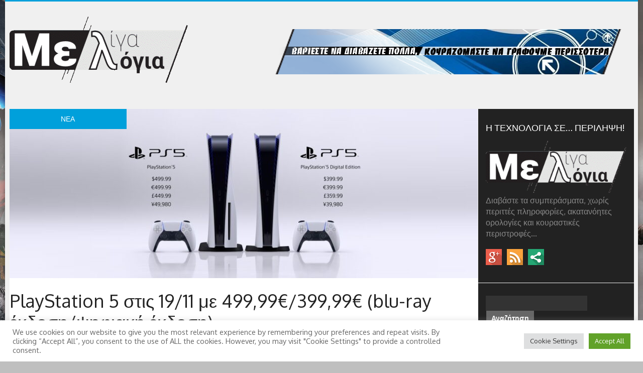

--- FILE ---
content_type: text/html; charset=UTF-8
request_url: https://meligalogia.gr/2020/09/playstation-5-%CF%83%CF%84%CE%B9%CF%82-19-11-%CE%BC%CE%B5-49999e-39999e-blu-ray-%CE%AD%CE%BA%CE%B4%CE%BF%CF%83%CE%B7-%CF%88%CE%B7%CF%86%CE%B9%CE%B1%CE%BA%CE%AE-%CE%AD%CE%BA%CE%B4%CE%BF%CF%83%CE%B7/
body_size: 25792
content:
<!DOCTYPE html>
<html lang="el">
<head>
	<meta charset="UTF-8" />
	<meta name="viewport" content="width=device-width, initial-scale=1, maximum-scale=1">
	<title>PlayStation 5 στις 19/11 με 499,99€/399,99€ (blu-ray έκδοση/ψηφιακή έκδοση) | Με λίγα λόγια</title>
	<link rel="profile" href="https://gmpg.org/xfn/11" />
	<link rel="pingback" href="https://meligalogia.gr/xmlrpc.php" />
    		<link rel="icon" type="image/x-icon" href="https://meligalogia.gr/wp-content/uploads/2013/11/favicon.ico" />
    	<!--[if lt IE 9]>
	<script src="https://meligalogia.gr/wp-content/themes/Puzzles_v4.2.2/js/html5.js" type="text/javascript"></script>
	<![endif]-->
	<meta name='robots' content='max-image-preview:large' />
<link rel='dns-prefetch' href='//fonts.googleapis.com' />
<link rel="alternate" type="application/rss+xml" title="Ροή RSS &raquo; Με λίγα λόγια" href="https://meligalogia.gr/feed/" />
<link rel="alternate" type="application/rss+xml" title="Ροή Σχολίων &raquo; Με λίγα λόγια" href="https://meligalogia.gr/comments/feed/" />
<link rel="alternate" title="oEmbed (JSON)" type="application/json+oembed" href="https://meligalogia.gr/wp-json/oembed/1.0/embed?url=https%3A%2F%2Fmeligalogia.gr%2F2020%2F09%2Fplaystation-5-%25cf%2583%25cf%2584%25ce%25b9%25cf%2582-19-11-%25ce%25bc%25ce%25b5-49999e-39999e-blu-ray-%25ce%25ad%25ce%25ba%25ce%25b4%25ce%25bf%25cf%2583%25ce%25b7-%25cf%2588%25ce%25b7%25cf%2586%25ce%25b9%25ce%25b1%25ce%25ba%25ce%25ae-%25ce%25ad%25ce%25ba%25ce%25b4%25ce%25bf%25cf%2583%25ce%25b7%2F" />
<link rel="alternate" title="oEmbed (XML)" type="text/xml+oembed" href="https://meligalogia.gr/wp-json/oembed/1.0/embed?url=https%3A%2F%2Fmeligalogia.gr%2F2020%2F09%2Fplaystation-5-%25cf%2583%25cf%2584%25ce%25b9%25cf%2582-19-11-%25ce%25bc%25ce%25b5-49999e-39999e-blu-ray-%25ce%25ad%25ce%25ba%25ce%25b4%25ce%25bf%25cf%2583%25ce%25b7-%25cf%2588%25ce%25b7%25cf%2586%25ce%25b9%25ce%25b1%25ce%25ba%25ce%25ae-%25ce%25ad%25ce%25ba%25ce%25b4%25ce%25bf%25cf%2583%25ce%25b7%2F&#038;format=xml" />
		<!-- This site uses the Google Analytics by MonsterInsights plugin v9.10.0 - Using Analytics tracking - https://www.monsterinsights.com/ -->
							<script src="//www.googletagmanager.com/gtag/js?id=G-7YCGR0YFLJ"  data-cfasync="false" data-wpfc-render="false" type="text/javascript" async></script>
			<script data-cfasync="false" data-wpfc-render="false" type="text/plain" data-cli-class="cli-blocker-script"  data-cli-script-type="analytics" data-cli-block="true"  data-cli-element-position="head">
				var mi_version = '9.10.0';
				var mi_track_user = true;
				var mi_no_track_reason = '';
								var MonsterInsightsDefaultLocations = {"page_location":"https:\/\/meligalogia.gr\/2020\/09\/playstation-5-%CF%83%CF%84%CE%B9%CF%82-19-11-%CE%BC%CE%B5-49999e-39999e-blu-ray-%CE%AD%CE%BA%CE%B4%CE%BF%CF%83%CE%B7-%CF%88%CE%B7%CF%86%CE%B9%CE%B1%CE%BA%CE%AE-%CE%AD%CE%BA%CE%B4%CE%BF%CF%83%CE%B7\/"};
								if ( typeof MonsterInsightsPrivacyGuardFilter === 'function' ) {
					var MonsterInsightsLocations = (typeof MonsterInsightsExcludeQuery === 'object') ? MonsterInsightsPrivacyGuardFilter( MonsterInsightsExcludeQuery ) : MonsterInsightsPrivacyGuardFilter( MonsterInsightsDefaultLocations );
				} else {
					var MonsterInsightsLocations = (typeof MonsterInsightsExcludeQuery === 'object') ? MonsterInsightsExcludeQuery : MonsterInsightsDefaultLocations;
				}

								var disableStrs = [
										'ga-disable-G-7YCGR0YFLJ',
									];

				/* Function to detect opted out users */
				function __gtagTrackerIsOptedOut() {
					for (var index = 0; index < disableStrs.length; index++) {
						if (document.cookie.indexOf(disableStrs[index] + '=true') > -1) {
							return true;
						}
					}

					return false;
				}

				/* Disable tracking if the opt-out cookie exists. */
				if (__gtagTrackerIsOptedOut()) {
					for (var index = 0; index < disableStrs.length; index++) {
						window[disableStrs[index]] = true;
					}
				}

				/* Opt-out function */
				function __gtagTrackerOptout() {
					for (var index = 0; index < disableStrs.length; index++) {
						document.cookie = disableStrs[index] + '=true; expires=Thu, 31 Dec 2099 23:59:59 UTC; path=/';
						window[disableStrs[index]] = true;
					}
				}

				if ('undefined' === typeof gaOptout) {
					function gaOptout() {
						__gtagTrackerOptout();
					}
				}
								window.dataLayer = window.dataLayer || [];

				window.MonsterInsightsDualTracker = {
					helpers: {},
					trackers: {},
				};
				if (mi_track_user) {
					function __gtagDataLayer() {
						dataLayer.push(arguments);
					}

					function __gtagTracker(type, name, parameters) {
						if (!parameters) {
							parameters = {};
						}

						if (parameters.send_to) {
							__gtagDataLayer.apply(null, arguments);
							return;
						}

						if (type === 'event') {
														parameters.send_to = monsterinsights_frontend.v4_id;
							var hookName = name;
							if (typeof parameters['event_category'] !== 'undefined') {
								hookName = parameters['event_category'] + ':' + name;
							}

							if (typeof MonsterInsightsDualTracker.trackers[hookName] !== 'undefined') {
								MonsterInsightsDualTracker.trackers[hookName](parameters);
							} else {
								__gtagDataLayer('event', name, parameters);
							}
							
						} else {
							__gtagDataLayer.apply(null, arguments);
						}
					}

					__gtagTracker('js', new Date());
					__gtagTracker('set', {
						'developer_id.dZGIzZG': true,
											});
					if ( MonsterInsightsLocations.page_location ) {
						__gtagTracker('set', MonsterInsightsLocations);
					}
										__gtagTracker('config', 'G-7YCGR0YFLJ', {"forceSSL":"true","link_attribution":"true"} );
										window.gtag = __gtagTracker;										(function () {
						/* https://developers.google.com/analytics/devguides/collection/analyticsjs/ */
						/* ga and __gaTracker compatibility shim. */
						var noopfn = function () {
							return null;
						};
						var newtracker = function () {
							return new Tracker();
						};
						var Tracker = function () {
							return null;
						};
						var p = Tracker.prototype;
						p.get = noopfn;
						p.set = noopfn;
						p.send = function () {
							var args = Array.prototype.slice.call(arguments);
							args.unshift('send');
							__gaTracker.apply(null, args);
						};
						var __gaTracker = function () {
							var len = arguments.length;
							if (len === 0) {
								return;
							}
							var f = arguments[len - 1];
							if (typeof f !== 'object' || f === null || typeof f.hitCallback !== 'function') {
								if ('send' === arguments[0]) {
									var hitConverted, hitObject = false, action;
									if ('event' === arguments[1]) {
										if ('undefined' !== typeof arguments[3]) {
											hitObject = {
												'eventAction': arguments[3],
												'eventCategory': arguments[2],
												'eventLabel': arguments[4],
												'value': arguments[5] ? arguments[5] : 1,
											}
										}
									}
									if ('pageview' === arguments[1]) {
										if ('undefined' !== typeof arguments[2]) {
											hitObject = {
												'eventAction': 'page_view',
												'page_path': arguments[2],
											}
										}
									}
									if (typeof arguments[2] === 'object') {
										hitObject = arguments[2];
									}
									if (typeof arguments[5] === 'object') {
										Object.assign(hitObject, arguments[5]);
									}
									if ('undefined' !== typeof arguments[1].hitType) {
										hitObject = arguments[1];
										if ('pageview' === hitObject.hitType) {
											hitObject.eventAction = 'page_view';
										}
									}
									if (hitObject) {
										action = 'timing' === arguments[1].hitType ? 'timing_complete' : hitObject.eventAction;
										hitConverted = mapArgs(hitObject);
										__gtagTracker('event', action, hitConverted);
									}
								}
								return;
							}

							function mapArgs(args) {
								var arg, hit = {};
								var gaMap = {
									'eventCategory': 'event_category',
									'eventAction': 'event_action',
									'eventLabel': 'event_label',
									'eventValue': 'event_value',
									'nonInteraction': 'non_interaction',
									'timingCategory': 'event_category',
									'timingVar': 'name',
									'timingValue': 'value',
									'timingLabel': 'event_label',
									'page': 'page_path',
									'location': 'page_location',
									'title': 'page_title',
									'referrer' : 'page_referrer',
								};
								for (arg in args) {
																		if (!(!args.hasOwnProperty(arg) || !gaMap.hasOwnProperty(arg))) {
										hit[gaMap[arg]] = args[arg];
									} else {
										hit[arg] = args[arg];
									}
								}
								return hit;
							}

							try {
								f.hitCallback();
							} catch (ex) {
							}
						};
						__gaTracker.create = newtracker;
						__gaTracker.getByName = newtracker;
						__gaTracker.getAll = function () {
							return [];
						};
						__gaTracker.remove = noopfn;
						__gaTracker.loaded = true;
						window['__gaTracker'] = __gaTracker;
					})();
									} else {
										console.log("");
					(function () {
						function __gtagTracker() {
							return null;
						}

						window['__gtagTracker'] = __gtagTracker;
						window['gtag'] = __gtagTracker;
					})();
									}
			</script>
							<!-- / Google Analytics by MonsterInsights -->
		<style id='wp-img-auto-sizes-contain-inline-css' type='text/css'>
img:is([sizes=auto i],[sizes^="auto," i]){contain-intrinsic-size:3000px 1500px}
/*# sourceURL=wp-img-auto-sizes-contain-inline-css */
</style>
<link rel='stylesheet' id='jquery_reject-style-css' href='https://meligalogia.gr/wp-content/themes/Puzzles_v4.2.2/js/jreject/css/jquery.reject.css' type='text/css' media='all' />
<style id='wp-emoji-styles-inline-css' type='text/css'>

	img.wp-smiley, img.emoji {
		display: inline !important;
		border: none !important;
		box-shadow: none !important;
		height: 1em !important;
		width: 1em !important;
		margin: 0 0.07em !important;
		vertical-align: -0.1em !important;
		background: none !important;
		padding: 0 !important;
	}
/*# sourceURL=wp-emoji-styles-inline-css */
</style>
<style id='wp-block-library-inline-css' type='text/css'>
:root{--wp-block-synced-color:#7a00df;--wp-block-synced-color--rgb:122,0,223;--wp-bound-block-color:var(--wp-block-synced-color);--wp-editor-canvas-background:#ddd;--wp-admin-theme-color:#007cba;--wp-admin-theme-color--rgb:0,124,186;--wp-admin-theme-color-darker-10:#006ba1;--wp-admin-theme-color-darker-10--rgb:0,107,160.5;--wp-admin-theme-color-darker-20:#005a87;--wp-admin-theme-color-darker-20--rgb:0,90,135;--wp-admin-border-width-focus:2px}@media (min-resolution:192dpi){:root{--wp-admin-border-width-focus:1.5px}}.wp-element-button{cursor:pointer}:root .has-very-light-gray-background-color{background-color:#eee}:root .has-very-dark-gray-background-color{background-color:#313131}:root .has-very-light-gray-color{color:#eee}:root .has-very-dark-gray-color{color:#313131}:root .has-vivid-green-cyan-to-vivid-cyan-blue-gradient-background{background:linear-gradient(135deg,#00d084,#0693e3)}:root .has-purple-crush-gradient-background{background:linear-gradient(135deg,#34e2e4,#4721fb 50%,#ab1dfe)}:root .has-hazy-dawn-gradient-background{background:linear-gradient(135deg,#faaca8,#dad0ec)}:root .has-subdued-olive-gradient-background{background:linear-gradient(135deg,#fafae1,#67a671)}:root .has-atomic-cream-gradient-background{background:linear-gradient(135deg,#fdd79a,#004a59)}:root .has-nightshade-gradient-background{background:linear-gradient(135deg,#330968,#31cdcf)}:root .has-midnight-gradient-background{background:linear-gradient(135deg,#020381,#2874fc)}:root{--wp--preset--font-size--normal:16px;--wp--preset--font-size--huge:42px}.has-regular-font-size{font-size:1em}.has-larger-font-size{font-size:2.625em}.has-normal-font-size{font-size:var(--wp--preset--font-size--normal)}.has-huge-font-size{font-size:var(--wp--preset--font-size--huge)}.has-text-align-center{text-align:center}.has-text-align-left{text-align:left}.has-text-align-right{text-align:right}.has-fit-text{white-space:nowrap!important}#end-resizable-editor-section{display:none}.aligncenter{clear:both}.items-justified-left{justify-content:flex-start}.items-justified-center{justify-content:center}.items-justified-right{justify-content:flex-end}.items-justified-space-between{justify-content:space-between}.screen-reader-text{border:0;clip-path:inset(50%);height:1px;margin:-1px;overflow:hidden;padding:0;position:absolute;width:1px;word-wrap:normal!important}.screen-reader-text:focus{background-color:#ddd;clip-path:none;color:#444;display:block;font-size:1em;height:auto;left:5px;line-height:normal;padding:15px 23px 14px;text-decoration:none;top:5px;width:auto;z-index:100000}html :where(.has-border-color){border-style:solid}html :where([style*=border-top-color]){border-top-style:solid}html :where([style*=border-right-color]){border-right-style:solid}html :where([style*=border-bottom-color]){border-bottom-style:solid}html :where([style*=border-left-color]){border-left-style:solid}html :where([style*=border-width]){border-style:solid}html :where([style*=border-top-width]){border-top-style:solid}html :where([style*=border-right-width]){border-right-style:solid}html :where([style*=border-bottom-width]){border-bottom-style:solid}html :where([style*=border-left-width]){border-left-style:solid}html :where(img[class*=wp-image-]){height:auto;max-width:100%}:where(figure){margin:0 0 1em}html :where(.is-position-sticky){--wp-admin--admin-bar--position-offset:var(--wp-admin--admin-bar--height,0px)}@media screen and (max-width:600px){html :where(.is-position-sticky){--wp-admin--admin-bar--position-offset:0px}}

/*# sourceURL=wp-block-library-inline-css */
</style><style id='global-styles-inline-css' type='text/css'>
:root{--wp--preset--aspect-ratio--square: 1;--wp--preset--aspect-ratio--4-3: 4/3;--wp--preset--aspect-ratio--3-4: 3/4;--wp--preset--aspect-ratio--3-2: 3/2;--wp--preset--aspect-ratio--2-3: 2/3;--wp--preset--aspect-ratio--16-9: 16/9;--wp--preset--aspect-ratio--9-16: 9/16;--wp--preset--color--black: #000000;--wp--preset--color--cyan-bluish-gray: #abb8c3;--wp--preset--color--white: #ffffff;--wp--preset--color--pale-pink: #f78da7;--wp--preset--color--vivid-red: #cf2e2e;--wp--preset--color--luminous-vivid-orange: #ff6900;--wp--preset--color--luminous-vivid-amber: #fcb900;--wp--preset--color--light-green-cyan: #7bdcb5;--wp--preset--color--vivid-green-cyan: #00d084;--wp--preset--color--pale-cyan-blue: #8ed1fc;--wp--preset--color--vivid-cyan-blue: #0693e3;--wp--preset--color--vivid-purple: #9b51e0;--wp--preset--gradient--vivid-cyan-blue-to-vivid-purple: linear-gradient(135deg,rgb(6,147,227) 0%,rgb(155,81,224) 100%);--wp--preset--gradient--light-green-cyan-to-vivid-green-cyan: linear-gradient(135deg,rgb(122,220,180) 0%,rgb(0,208,130) 100%);--wp--preset--gradient--luminous-vivid-amber-to-luminous-vivid-orange: linear-gradient(135deg,rgb(252,185,0) 0%,rgb(255,105,0) 100%);--wp--preset--gradient--luminous-vivid-orange-to-vivid-red: linear-gradient(135deg,rgb(255,105,0) 0%,rgb(207,46,46) 100%);--wp--preset--gradient--very-light-gray-to-cyan-bluish-gray: linear-gradient(135deg,rgb(238,238,238) 0%,rgb(169,184,195) 100%);--wp--preset--gradient--cool-to-warm-spectrum: linear-gradient(135deg,rgb(74,234,220) 0%,rgb(151,120,209) 20%,rgb(207,42,186) 40%,rgb(238,44,130) 60%,rgb(251,105,98) 80%,rgb(254,248,76) 100%);--wp--preset--gradient--blush-light-purple: linear-gradient(135deg,rgb(255,206,236) 0%,rgb(152,150,240) 100%);--wp--preset--gradient--blush-bordeaux: linear-gradient(135deg,rgb(254,205,165) 0%,rgb(254,45,45) 50%,rgb(107,0,62) 100%);--wp--preset--gradient--luminous-dusk: linear-gradient(135deg,rgb(255,203,112) 0%,rgb(199,81,192) 50%,rgb(65,88,208) 100%);--wp--preset--gradient--pale-ocean: linear-gradient(135deg,rgb(255,245,203) 0%,rgb(182,227,212) 50%,rgb(51,167,181) 100%);--wp--preset--gradient--electric-grass: linear-gradient(135deg,rgb(202,248,128) 0%,rgb(113,206,126) 100%);--wp--preset--gradient--midnight: linear-gradient(135deg,rgb(2,3,129) 0%,rgb(40,116,252) 100%);--wp--preset--font-size--small: 13px;--wp--preset--font-size--medium: 20px;--wp--preset--font-size--large: 36px;--wp--preset--font-size--x-large: 42px;--wp--preset--spacing--20: 0.44rem;--wp--preset--spacing--30: 0.67rem;--wp--preset--spacing--40: 1rem;--wp--preset--spacing--50: 1.5rem;--wp--preset--spacing--60: 2.25rem;--wp--preset--spacing--70: 3.38rem;--wp--preset--spacing--80: 5.06rem;--wp--preset--shadow--natural: 6px 6px 9px rgba(0, 0, 0, 0.2);--wp--preset--shadow--deep: 12px 12px 50px rgba(0, 0, 0, 0.4);--wp--preset--shadow--sharp: 6px 6px 0px rgba(0, 0, 0, 0.2);--wp--preset--shadow--outlined: 6px 6px 0px -3px rgb(255, 255, 255), 6px 6px rgb(0, 0, 0);--wp--preset--shadow--crisp: 6px 6px 0px rgb(0, 0, 0);}:where(.is-layout-flex){gap: 0.5em;}:where(.is-layout-grid){gap: 0.5em;}body .is-layout-flex{display: flex;}.is-layout-flex{flex-wrap: wrap;align-items: center;}.is-layout-flex > :is(*, div){margin: 0;}body .is-layout-grid{display: grid;}.is-layout-grid > :is(*, div){margin: 0;}:where(.wp-block-columns.is-layout-flex){gap: 2em;}:where(.wp-block-columns.is-layout-grid){gap: 2em;}:where(.wp-block-post-template.is-layout-flex){gap: 1.25em;}:where(.wp-block-post-template.is-layout-grid){gap: 1.25em;}.has-black-color{color: var(--wp--preset--color--black) !important;}.has-cyan-bluish-gray-color{color: var(--wp--preset--color--cyan-bluish-gray) !important;}.has-white-color{color: var(--wp--preset--color--white) !important;}.has-pale-pink-color{color: var(--wp--preset--color--pale-pink) !important;}.has-vivid-red-color{color: var(--wp--preset--color--vivid-red) !important;}.has-luminous-vivid-orange-color{color: var(--wp--preset--color--luminous-vivid-orange) !important;}.has-luminous-vivid-amber-color{color: var(--wp--preset--color--luminous-vivid-amber) !important;}.has-light-green-cyan-color{color: var(--wp--preset--color--light-green-cyan) !important;}.has-vivid-green-cyan-color{color: var(--wp--preset--color--vivid-green-cyan) !important;}.has-pale-cyan-blue-color{color: var(--wp--preset--color--pale-cyan-blue) !important;}.has-vivid-cyan-blue-color{color: var(--wp--preset--color--vivid-cyan-blue) !important;}.has-vivid-purple-color{color: var(--wp--preset--color--vivid-purple) !important;}.has-black-background-color{background-color: var(--wp--preset--color--black) !important;}.has-cyan-bluish-gray-background-color{background-color: var(--wp--preset--color--cyan-bluish-gray) !important;}.has-white-background-color{background-color: var(--wp--preset--color--white) !important;}.has-pale-pink-background-color{background-color: var(--wp--preset--color--pale-pink) !important;}.has-vivid-red-background-color{background-color: var(--wp--preset--color--vivid-red) !important;}.has-luminous-vivid-orange-background-color{background-color: var(--wp--preset--color--luminous-vivid-orange) !important;}.has-luminous-vivid-amber-background-color{background-color: var(--wp--preset--color--luminous-vivid-amber) !important;}.has-light-green-cyan-background-color{background-color: var(--wp--preset--color--light-green-cyan) !important;}.has-vivid-green-cyan-background-color{background-color: var(--wp--preset--color--vivid-green-cyan) !important;}.has-pale-cyan-blue-background-color{background-color: var(--wp--preset--color--pale-cyan-blue) !important;}.has-vivid-cyan-blue-background-color{background-color: var(--wp--preset--color--vivid-cyan-blue) !important;}.has-vivid-purple-background-color{background-color: var(--wp--preset--color--vivid-purple) !important;}.has-black-border-color{border-color: var(--wp--preset--color--black) !important;}.has-cyan-bluish-gray-border-color{border-color: var(--wp--preset--color--cyan-bluish-gray) !important;}.has-white-border-color{border-color: var(--wp--preset--color--white) !important;}.has-pale-pink-border-color{border-color: var(--wp--preset--color--pale-pink) !important;}.has-vivid-red-border-color{border-color: var(--wp--preset--color--vivid-red) !important;}.has-luminous-vivid-orange-border-color{border-color: var(--wp--preset--color--luminous-vivid-orange) !important;}.has-luminous-vivid-amber-border-color{border-color: var(--wp--preset--color--luminous-vivid-amber) !important;}.has-light-green-cyan-border-color{border-color: var(--wp--preset--color--light-green-cyan) !important;}.has-vivid-green-cyan-border-color{border-color: var(--wp--preset--color--vivid-green-cyan) !important;}.has-pale-cyan-blue-border-color{border-color: var(--wp--preset--color--pale-cyan-blue) !important;}.has-vivid-cyan-blue-border-color{border-color: var(--wp--preset--color--vivid-cyan-blue) !important;}.has-vivid-purple-border-color{border-color: var(--wp--preset--color--vivid-purple) !important;}.has-vivid-cyan-blue-to-vivid-purple-gradient-background{background: var(--wp--preset--gradient--vivid-cyan-blue-to-vivid-purple) !important;}.has-light-green-cyan-to-vivid-green-cyan-gradient-background{background: var(--wp--preset--gradient--light-green-cyan-to-vivid-green-cyan) !important;}.has-luminous-vivid-amber-to-luminous-vivid-orange-gradient-background{background: var(--wp--preset--gradient--luminous-vivid-amber-to-luminous-vivid-orange) !important;}.has-luminous-vivid-orange-to-vivid-red-gradient-background{background: var(--wp--preset--gradient--luminous-vivid-orange-to-vivid-red) !important;}.has-very-light-gray-to-cyan-bluish-gray-gradient-background{background: var(--wp--preset--gradient--very-light-gray-to-cyan-bluish-gray) !important;}.has-cool-to-warm-spectrum-gradient-background{background: var(--wp--preset--gradient--cool-to-warm-spectrum) !important;}.has-blush-light-purple-gradient-background{background: var(--wp--preset--gradient--blush-light-purple) !important;}.has-blush-bordeaux-gradient-background{background: var(--wp--preset--gradient--blush-bordeaux) !important;}.has-luminous-dusk-gradient-background{background: var(--wp--preset--gradient--luminous-dusk) !important;}.has-pale-ocean-gradient-background{background: var(--wp--preset--gradient--pale-ocean) !important;}.has-electric-grass-gradient-background{background: var(--wp--preset--gradient--electric-grass) !important;}.has-midnight-gradient-background{background: var(--wp--preset--gradient--midnight) !important;}.has-small-font-size{font-size: var(--wp--preset--font-size--small) !important;}.has-medium-font-size{font-size: var(--wp--preset--font-size--medium) !important;}.has-large-font-size{font-size: var(--wp--preset--font-size--large) !important;}.has-x-large-font-size{font-size: var(--wp--preset--font-size--x-large) !important;}
/*# sourceURL=global-styles-inline-css */
</style>

<style id='classic-theme-styles-inline-css' type='text/css'>
/*! This file is auto-generated */
.wp-block-button__link{color:#fff;background-color:#32373c;border-radius:9999px;box-shadow:none;text-decoration:none;padding:calc(.667em + 2px) calc(1.333em + 2px);font-size:1.125em}.wp-block-file__button{background:#32373c;color:#fff;text-decoration:none}
/*# sourceURL=/wp-includes/css/classic-themes.min.css */
</style>
<link rel='stylesheet' id='cookie-law-info-css' href='https://meligalogia.gr/wp-content/plugins/cookie-law-info/legacy/public/css/cookie-law-info-public.css?ver=3.3.8' type='text/css' media='all' />
<link rel='stylesheet' id='cookie-law-info-gdpr-css' href='https://meligalogia.gr/wp-content/plugins/cookie-law-info/legacy/public/css/cookie-law-info-gdpr.css?ver=3.3.8' type='text/css' media='all' />
<link rel='stylesheet' id='trx_socials-icons-css' href='https://meligalogia.gr/wp-content/plugins/trx_socials/assets/css/font_icons/css/trx_socials_icons.css' type='text/css' media='all' />
<link rel='stylesheet' id='trx_socials-widget_instagram-css' href='https://meligalogia.gr/wp-content/plugins/trx_socials/widgets/instagram/instagram.css' type='text/css' media='all' />
<link rel='stylesheet' id='theme-font-css' href='https://fonts.googleapis.com/css?family=Oxygen:400,700&#038;subset=latin,cyrillic-ext,latin-ext,cyrillic' type='text/css' media='all' />
<link rel='stylesheet' id='logo-font-css' href='https://fonts.googleapis.com/css?family=Cabin:400,500,400italic,500italic,700,700italic&#038;subset=latin,cyrillic-ext,latin-ext,cyrillic' type='text/css' media='all' />
<link rel='stylesheet' id='fontello-css' href='https://meligalogia.gr/wp-content/themes/Puzzles_v4.2.2/includes/fontello/css/fontello.css' type='text/css' media='all' />
<link rel='stylesheet' id='animation-css' href='https://meligalogia.gr/wp-content/themes/Puzzles_v4.2.2/includes/fontello/css/animation.css' type='text/css' media='all' />
<link rel='stylesheet' id='main-style-css' href='https://meligalogia.gr/wp-content/themes/Puzzles_v4.2.2/style.css' type='text/css' media='all' />
<link rel='stylesheet' id='theme-regular-css' href='https://meligalogia.gr/wp-content/themes/Puzzles_v4.2.2/css/themes/regular.css' type='text/css' media='all' />
<link rel='stylesheet' id='theme-dark-css' href='https://meligalogia.gr/wp-content/themes/Puzzles_v4.2.2/css/themes/dark.css' type='text/css' media='all' />
<link rel='stylesheet' id='shortcodes-css' href='https://meligalogia.gr/wp-content/themes/Puzzles_v4.2.2/css/shortcodes.css' type='text/css' media='all' />
<style id='shortcodes-inline-css' type='text/css'>

		
			body, button, input, select, textarea {
				font-family: 'Oxygen', sans-serif;
			}
		
	
		
			.logo_text .logo_title {
				font-family: 'Cabin', sans-serif;
			}
		
	
		#header_top_inner #ads_block_top {
	margin-top: 55px;
	}
	
/*# sourceURL=shortcodes-inline-css */
</style>
<link rel='stylesheet' id='responsive-css' href='https://meligalogia.gr/wp-content/themes/Puzzles_v4.2.2/css/responsive.css' type='text/css' media='all' />
<link rel='stylesheet' id='prettyphoto-style-css' href='https://meligalogia.gr/wp-content/themes/Puzzles_v4.2.2/js/prettyphoto/css/prettyPhoto.css' type='text/css' media='all' />
<link rel='stylesheet' id='mediaplayer-style-css' href='https://meligalogia.gr/wp-content/themes/Puzzles_v4.2.2/js/mediaplayer/mediaelementplayer.css' type='text/css' media='all' />
<script type="text/javascript" src="https://meligalogia.gr/wp-includes/js/jquery/jquery.min.js?ver=3.7.1" id="jquery-core-js"></script>
<script type="text/javascript" src="https://meligalogia.gr/wp-includes/js/jquery/jquery-migrate.min.js?ver=3.4.1" id="jquery-migrate-js"></script>
<script type="text/plain" data-cli-class="cli-blocker-script"  data-cli-script-type="analytics" data-cli-block="true"  data-cli-element-position="head" src="https://meligalogia.gr/wp-content/plugins/google-analytics-for-wordpress/assets/js/frontend-gtag.min.js?ver=9.10.0" id="monsterinsights-frontend-script-js" async="async" data-wp-strategy="async"></script>
<script data-cfasync="false" data-wpfc-render="false" type="text/javascript" id='monsterinsights-frontend-script-js-extra'>/* <![CDATA[ */
var monsterinsights_frontend = {"js_events_tracking":"true","download_extensions":"doc,pdf,ppt,zip,xls,docx,pptx,xlsx","inbound_paths":"[{\"path\":\"\\\/go\\\/\",\"label\":\"affiliate\"},{\"path\":\"\\\/recommend\\\/\",\"label\":\"affiliate\"}]","home_url":"https:\/\/meligalogia.gr","hash_tracking":"false","v4_id":"G-7YCGR0YFLJ"};/* ]]> */
</script>
<script type="text/javascript" id="cookie-law-info-js-extra">
/* <![CDATA[ */
var Cli_Data = {"nn_cookie_ids":[],"cookielist":[],"non_necessary_cookies":[],"ccpaEnabled":"","ccpaRegionBased":"","ccpaBarEnabled":"","strictlyEnabled":["necessary","obligatoire"],"ccpaType":"gdpr","js_blocking":"1","custom_integration":"","triggerDomRefresh":"","secure_cookies":""};
var cli_cookiebar_settings = {"animate_speed_hide":"500","animate_speed_show":"500","background":"#FFF","border":"#b1a6a6c2","border_on":"","button_1_button_colour":"#61a229","button_1_button_hover":"#4e8221","button_1_link_colour":"#fff","button_1_as_button":"1","button_1_new_win":"","button_2_button_colour":"#333","button_2_button_hover":"#292929","button_2_link_colour":"#444","button_2_as_button":"","button_2_hidebar":"","button_3_button_colour":"#dedfe0","button_3_button_hover":"#b2b2b3","button_3_link_colour":"#333333","button_3_as_button":"1","button_3_new_win":"","button_4_button_colour":"#dedfe0","button_4_button_hover":"#b2b2b3","button_4_link_colour":"#333333","button_4_as_button":"1","button_7_button_colour":"#61a229","button_7_button_hover":"#4e8221","button_7_link_colour":"#fff","button_7_as_button":"1","button_7_new_win":"","font_family":"inherit","header_fix":"","notify_animate_hide":"1","notify_animate_show":"","notify_div_id":"#cookie-law-info-bar","notify_position_horizontal":"right","notify_position_vertical":"bottom","scroll_close":"","scroll_close_reload":"","accept_close_reload":"","reject_close_reload":"","showagain_tab":"","showagain_background":"#fff","showagain_border":"#000","showagain_div_id":"#cookie-law-info-again","showagain_x_position":"100px","text":"#333333","show_once_yn":"","show_once":"10000","logging_on":"","as_popup":"","popup_overlay":"1","bar_heading_text":"","cookie_bar_as":"banner","popup_showagain_position":"bottom-right","widget_position":"left"};
var log_object = {"ajax_url":"https://meligalogia.gr/wp-admin/admin-ajax.php"};
//# sourceURL=cookie-law-info-js-extra
/* ]]> */
</script>
<script type="text/javascript" src="https://meligalogia.gr/wp-content/plugins/cookie-law-info/legacy/public/js/cookie-law-info-public.js?ver=3.3.8" id="cookie-law-info-js"></script>
<link rel="https://api.w.org/" href="https://meligalogia.gr/wp-json/" /><link rel="alternate" title="JSON" type="application/json" href="https://meligalogia.gr/wp-json/wp/v2/posts/2192" /><link rel="EditURI" type="application/rsd+xml" title="RSD" href="https://meligalogia.gr/xmlrpc.php?rsd" />
<link rel="canonical" href="https://meligalogia.gr/2020/09/playstation-5-%cf%83%cf%84%ce%b9%cf%82-19-11-%ce%bc%ce%b5-49999e-39999e-blu-ray-%ce%ad%ce%ba%ce%b4%ce%bf%cf%83%ce%b7-%cf%88%ce%b7%cf%86%ce%b9%ce%b1%ce%ba%ce%ae-%ce%ad%ce%ba%ce%b4%ce%bf%cf%83%ce%b7/" />
		<style type="text/css" id="wp-custom-css">
			.sc_slider_flex .sc_slider_info .sc_slider_subtitle {
	text-transform: initial;
}

.post_thumb .post_content_wrapper .post_subtitle {
		text-transform: initial;
}

.blog_style_fullpost #content .post_title {
  text-transform: initial;
}		</style>
		<link rel='stylesheet' id='cookie-law-info-table-css' href='https://meligalogia.gr/wp-content/plugins/cookie-law-info/legacy/public/css/cookie-law-info-table.css?ver=3.3.8' type='text/css' media='all' />
</head>

<body data-rsssl=1 class="wp-singular post-template-default single single-post postid-2192 single-format-standard wp-theme-Puzzles_v422 theme_regular puzzles_heavy reviews_5 puzzles_animations boxed" style="background: url(https://meligalogia.gr/wp-content/uploads/2016/01/gaming-skin2.jpg) center top no-repeat fixed;background-color: #bfbfbf;">

	
	
	<!--[if lt IE 9]>
	<div class="sc_infobox sc_infobox_style_error"><div style="text-align:center;">It looks like you're using an old version of Internet Explorer. For the best WordPress experience, please <a href="http://microsoft.com" style="color:#191919">update your browser</a> or learn how to <a href="http://browsehappy.com" style="color:#222222">browse happy</a>!</div></div>	<![endif]-->
    <div id="page" class="hfeed site theme_body">
		        <header id="header" class="site_header" role="banner" >
			<div id="header_top">
				<div class="top_line theme_accent_bg"></div>
				<div id="header_top_inner">

					
										
											<div class="logo logo_image"><a href="https://meligalogia.gr"><img src="https://meligalogia.gr/wp-content/uploads/2013/11/MeLigaLogia.gif" alt="" /></a></div>
					
											<div id="ads_block_top">
							<a href="https://meligalogia.gr"><img src="https://meligalogia.gr/wp-content/uploads/2013/11/MeLigaLogia_728x90new.png" /></a>						</div>
										
				</div>
       		</div>
			
					</header>

        
		<div id="main" class="with_sidebar right_sidebar">
			
				<div id="main_inner" class="clearboth blog_style_fullpost">
		<div id="content" class="content_blog post_single" role="main">

            				                    <div itemscope itemtype="//schema.org/Article" class="itemscope">
								<article class="theme_article post_format_standard post-2192 post type-post status-publish format-standard has-post-thumbnail hentry category-news tag-playstation-5 tag-sony">
												<div class="post_thumb image_wrapper no_thumb">
								<img class="wp-post-image" width="932" alt="PlayStation 5 στις 19/11 με 499,99€/399,99€ (blu-ray έκδοση/ψηφιακή έκδοση)" src="https://meligalogia.gr/wp-content/uploads/2020/09/ps5-932x337.jpg" itemprop="image">								<span class="post_format theme_accent_bg icon-doc-text"></span>
																<span class="post_category theme_accent_bg">Νεα</span>
															</div>
											
					<div class="post_content without_paddings">
													<div class="title_area">
                                								<h1 itemprop="headline" class="post_title theme_title entry-title">PlayStation 5 στις 19/11 με 499,99€/399,99€ (blu-ray έκδοση/ψηφιακή έκδοση)</h1>
                                							</div>
						
						                            <div itemprop="articleBody" class="post_text_area">
												<span class="entry-content"><blockquote><p><strong> </strong><strong>Η αναμονή πλησιάζει στο τέλος της! Το </strong><strong>PS</strong><strong>5 θα κυκλοφορήσει σε επιλεγμένες αγορές, συμπεριλαμβανομένης της Βόρειας Αμερικής και της Ιαπωνίας στις 12 Νοεμβρίου, για να ακολουθήσει η κυκλοφορία του στην Ευρώπη και άλλες περιοχές στις 19 Νοεμβρίου. </strong></p></blockquote>
<p><a href="https://meligalogia.gr/wp-content/uploads/2020/09/PS5_LAUNCH_RNDR_UK_FL_W_PRODUCT_02.jpg"><img fetchpriority="high" decoding="async" class="alignleft size-medium wp-image-2195" src="https://meligalogia.gr/wp-content/uploads/2020/09/PS5_LAUNCH_RNDR_UK_FL_W_PRODUCT_02-300x176.jpg" alt="" width="300" height="176" srcset="https://meligalogia.gr/wp-content/uploads/2020/09/PS5_LAUNCH_RNDR_UK_FL_W_PRODUCT_02-300x176.jpg 300w, https://meligalogia.gr/wp-content/uploads/2020/09/PS5_LAUNCH_RNDR_UK_FL_W_PRODUCT_02-768x450.jpg 768w, https://meligalogia.gr/wp-content/uploads/2020/09/PS5_LAUNCH_RNDR_UK_FL_W_PRODUCT_02.jpg 800w" sizes="(max-width: 300px) 100vw, 300px" /></a>Η Sony Interactive Entertainment (SIE) ανακοίνωσε την ημερομηνία κυκλοφορίας και την τιμή* για το πολυαναμενόμενο σύστημα videogame ψυχαγωγίας επόμενης γενιάς, το PlayStation®5. Η SIE αποκάλυψε, επίσης, νέες προσθήκες  στο χαρτοφυλάκιο PS5&#x2122; παιχνιδιών, συμπεριλαμβανομένων των <em>Final</em> <em>Fantasy</em> <em>XVI</em>, <em>Fortnite</em><em>, </em><em>Hogwarts</em> <em>Legacy</em> και ενός νέου <em>God</em> <em>of</em> <em>War</em> τίτλου.</p>
<p>Στις 12 Νοεμβρίου, το PS5 θα κυκλοφορήσει σε επτά βασικές αγορές: τις ΗΠΑ, τον Καναδά, το Μεξικό, την Αυστραλία, τη Νέα Ζηλανδία, την Ιαπωνία και τη Νότια Κορέα. Η κυκλοφορία του παγκοσμίως θα συνεχιστεί στις 19 Νοεμβρίου όπου θα λανσαριστεί στον υπόλοιπο κόσμο**, συμπεριλαμβανομένης της Ευρώπης, της Μέσης Ανατολής, της Νότιας Αμερικής, της Ασίας και της Νότιας Αφρικής. Η ψηφιακή έκδοση του PS5 θα είναι διαθέσιμη στην Ενδεικτική Λιανική Τιμή των €399.99 και η έκδοση του PS5 με μονάδα δίσκου Ultra HD Blu-ray &#x2122; θα είναι διαθέσιμη στην Ενδεικτική Λιανική Τιμή των €499.99. Οι προπαραγγελίες ξεκίνησαν ήδη στα ενημερωμένα καταστήματα λιανικής.</p>
<p>Και οι δύο εκδόσεις PS5 χρησιμοποιούν την ίδια ειδικά σχεδιασμένη μονάδα CPU και GPU για γραφικά υψηλής πιστότητας έως 4K, καθώς και τον ίδιο δίσκο SSD εξαιρετικά υψηλής ταχύτητας με ενσωματωμένο σύστημα I/O που εξασφαλίζει αστραπιαίο loading. Οι δύο PS5 εκδόσεις προσφέρουν, επίσης, μια καθηλωτική εμπειρία ψυχαγωγίας, μέσω του ασύρματου χειριστηρίου DualSense&#x2122; και των δυνατοτήτων 3D Ήχου, έτσι ώστε οι παίκτες να απολαμβάνουν μοναδικές εμπειρίες gaming που αλλάζουν τα δεδομένα, ανεξαρτήτως της έκδοσης PS5 που θα επιλέξουν.</p>
<p><em> <a href="https://meligalogia.gr/wp-content/uploads/2020/09/PS5_DIGITAL_EDITION_LAUNCH_RNDR_UK_FL_W_PRODUCT_02.jpg"><img decoding="async" class="alignright size-medium wp-image-2196" src="https://meligalogia.gr/wp-content/uploads/2020/09/PS5_DIGITAL_EDITION_LAUNCH_RNDR_UK_FL_W_PRODUCT_02-300x173.jpg" alt="" width="300" height="173" srcset="https://meligalogia.gr/wp-content/uploads/2020/09/PS5_DIGITAL_EDITION_LAUNCH_RNDR_UK_FL_W_PRODUCT_02-300x173.jpg 300w, https://meligalogia.gr/wp-content/uploads/2020/09/PS5_DIGITAL_EDITION_LAUNCH_RNDR_UK_FL_W_PRODUCT_02-768x444.jpg 768w, https://meligalogia.gr/wp-content/uploads/2020/09/PS5_DIGITAL_EDITION_LAUNCH_RNDR_UK_FL_W_PRODUCT_02.jpg 800w" sizes="(max-width: 300px) 100vw, 300px" /></a>«Από τότε που ανακοινώσαμε πέρυσι για πρώτη φορά την κονσόλα επόμενης γενιάς, έχουμε λάβει μοναδική υποστήριξη από προγραμματιστές και φίλους του </em><em>gaming</em><em> σε όλο τον κόσμο, κάτι που πραγματικά μας γέμισε με ευγνωμοσύνη και ενέργεια» </em>δήλωσε ο Jim Ryan, Πρόεδρος και Διευθύνων Σύμβουλος της Sony Interactive Entertainment.<em> «Τώρα απέχουμε μόλις δύο μήνες από το λανσάρισμα του </em><em>PS</em><em>5, το οποίο θα προσφέρει μια νέα γενιά εμπειριών που ξεπερνούν τις προσδοκίες των παικτών για το πώς μπορούν τα παιχνίδια να φαίνονται, να εγείρουν τις αισθήσεις, να ακούγονται και να παίζονται. Ανυπομονούμε για την στιγμή που οι φίλοι του </em><em>PlayStation</em> <em>θα βιώσουν την απίστευτη ταχύτητα, την βαθιά, καθηλωτική εμπειρία και τα συναρπαστικά παιχνίδια στο </em><em>PS</em><em>5, όταν κυκλοφορήσει αυτόν τον Νοέμβριο.»</em></p>
<p>Στο πλαίσιο διεύρυνσης του αναπτυσσόμενου χαρτοφυλακίου των παιχνιδιών της, η SIE παρουσίασε αρκετούς νέους τίτλους που έρχονται στο PS5, όπως:</p>
<ul>
<li><em>Devil May Cry 5</em><em>&#x2122;</em><em> Special Edition </em>(Capcom)</li>
<li><em>Final Fantasy XVI </em>(Square Enix)</li>
<li><em>Five Nights at Freddy’s Security Breach </em>(Steel Wool Studios and ScottGames)</li>
<li><em>Hogwarts Legacy </em>(Warner Bros. Games)</li>
<li>Έναν νέο τίτλο<em> God of War </em>(Santa Monica Studio)</li>
</ul>
<p>Με τίτλους όπως το <em>Marvel&#8217;s Spider-Man: Miles Morales, Call of Duty: Black Ops Cold War</em> και το <em>Demon&#8217;s Souls</em>, το εύρος των καθηλωτικών gaming εμπειριών που έρχονται στο PS5 αντιπροσωπεύουν το καλύτερo lineup παιχνιδιών στην ιστορία του PlayStation.</p>
<p>Για να υποστηρίξει την κοινότητα του PlayStation®4, κατά την μετάβαση της στην επόμενη γενιά gaming, η SIE θα κυκλοφορήσει και PS4&#x2122; εκδόσεις ορισμένων κορυφαίων αποκλειστικών τίτλων: <em>Marvel’s Spider-Man: Miles Morales, Sackboy A Big Adventure </em>και<em> Horizon Forbidden West</em>. Αν και αυτά τα τρία παιχνίδια σχεδιάστηκαν για να αξιοποιήσουν πλήρως τα μοναδικά χαρακτηριστικά επόμενης γενιάς του PS5, όπως τον εξαιρετικά υψηλής ταχύτητας δίσκο SSD και το ασύρματο χειριστήριο DualSense, οι χρήστες PS4 θα μπορούν, επίσης, να απολαύσουν συναρπαστικές εμπειρίες από αυτούς τους τίτλους, όταν κυκλοφορήσουν. Οι PS4 ψηφιακές εκδόσεις των παιχνιδιών περιλαμβάνουν δωρεάν αναβάθμιση και στις δύο εκδόσεις του PS5, ενώ οι PS4 disc εκδόσεις αυτών των παιχνιδιών περιλαμβάνουν δωρεάν αναβάθμιση μόνο στην έκδοση του PS5 με μονάδα δίσκου Ultra HD Blu-Ray.</p>
<p>Επιπλέον, η SIE αποκάλυψε σήμερα το PlayStation Plus Collection***, ένα συναρπαστικό lineup παιχνιδιών PS4 που καθόρισε τη τρέχουσα γενιά και το οποίο θα είναι διαθέσιμο στα μέλη του PS Plus για να “κατεβάσουν” και να παίξουν στο PS5. Η συλλογή PS Plus Collection** διαθέτει αναγνωρισμένα παιχνίδια, όπως τα <em>Batman</em><em> &#x2122; </em><em>Arkham</em> <em>Knight</em><em>, </em><em>Bloodborne</em><em>, </em><em>Fallout</em><em> 4, </em><em>God</em> <em>of</em> <em>War</em><em>, </em><em>Monster</em> <em>Hunter</em><em>: </em><em>World</em><em>, </em><em>Persona</em><em> 5 </em>και πολλά άλλα<em>.</em></p>
<p>Η SIE ανακοίνωσε, επίσης, την τιμή για τα ακόλουθα αξεσουάρ, που θα κυκλοφορήσουν παράλληλα με την κονσόλα PS5:</p>
<ul>
<li>DualSense&#x2122; Ασύρματο Χειριστήριο (standalone) – €69.99 Ενδεικτική Λιανική Τιμή</li>
<li>Ασύρματα Ακουστικά PULSE 3D&#x2122; &#8211; που υποστηρίζουν 3D ήχο και dual noise-cancelling μικρόφωνα – €99.99 Ενδεικτική Λιανική Τιμή</li>
<li>Κάμερα HD &#8211; με διπλούς φακούς 1080p, ώστε οι gamer να καταγράψουν τον εαυτό τους καθώς βιώνουν τις πιο επικές gameplay στιγμές – €59.99 Ενδεικτική Λιανική Τιμή</li>
<li>Χειριστήριο Πολυμέσων – για άνετη πλοήγηση σε ταινίες και υπηρεσίες streaming – €29.99 Ενδεικτική Λιανική Τιμή</li>
<li>Βάση Φόρτισης DualSense&#x2122; &#8211; για ταυτόχρονη δυνατότητα φόρτισης μέχρι και δυο ασύρματων χειριστήριων DualSense&#x2122;– €29.99 Ενδεικτική Λιανική Τιμή</li>
</ul>
<p><strong>Για περισσότερες πληροφορίες:</strong> <a href="https://www.playstation.com/el-gr/ps5/">https://www.playstation.com/el-gr/ps5/</a></p>
<h2><strong>PlayStation</strong><strong> 5 παιχνίδια από τα </strong><strong>SIE</strong> <strong>Worldwide</strong> <strong>Studios</strong><strong> διαθέσιμα κατά το λανσάρισμα:</strong></h2>
<ul>
<li><em>Astro’s Playroom</em> (Japan Studio) – προ-εγκατεστημένο στο PS5</li>
<li><em>Demon’s Souls</em> (Bluepoint Games / Japan Studio) – €79.99 Ενδεικτική Λιανική Τιμή</li>
<li><em>Destruction AllStars</em> (Lucid Games / XDEV) – €79.99 Ενδεικτική Λιανική Τιμή</li>
<li><em>Marvel’s Spider-Man: Miles Morales</em> (Insomniac Games) – €99 Ενδεικτική Λιανική Τιμή</li>
<li><em>Marvel’s Spider-Man: Miles Morales</em> <em>Ultimate Edition </em>(Insomniac Games) – €79.99 Ενδεικτική Λιανική Τιμή</li>
<li><em>Sackboy A Big Adventure</em> (Sumo Digital / XDEV) – €69.99 Ενδεικτική Λιανική Τιμή</li>
</ul>
<p><strong> </strong><strong> </strong></p>
<h2><strong>PlayStation 5</strong><strong><br />
</strong></h2>
<table width="632">
<tbody>
<tr>
<td rowspan="3" width="176"><strong>CPU</strong></td>
<td width="456">x86-64-AMD Ryzen&#x2122; “Zen 2”</td>
</tr>
<tr>
<td width="456">8 Cores / 16 Threads</td>
</tr>
<tr>
<td width="456">Variable frequency, up to 3.5 GHz</td>
</tr>
<tr>
<td rowspan="3" width="176"><strong>GPU</strong></td>
<td width="456">AMD Radeon&#x2122; RDNA 2-based graphics engine</td>
</tr>
<tr>
<td width="456">Ray Tracing Acceleration</td>
</tr>
<tr>
<td width="456">Variable frequency, up to 2.23 GHz (10.3 TFLOPS)</td>
</tr>
<tr>
<td rowspan="2" width="176"><strong>System Memory</strong></td>
<td width="456">GDDR6 16GB</td>
</tr>
<tr>
<td width="456">448GB/s Bandwidth</td>
</tr>
<tr>
<td rowspan="2" width="176"><strong>SSD</strong></td>
<td width="456">825GB</td>
</tr>
<tr>
<td width="456">5.5GB/s Read Bandwidth (Raw)</td>
</tr>
<tr>
<td width="176"><strong>Optical Drive</strong></td>
<td width="456">Ultra HD Blu-ray (66G/100G) ~10xCAV</p>
<p>BD-ROM (25G/50G) ~8xCAV</p>
<p>BD-R/RE (25G/50G) ~8xCAV</p>
<p>DVD ~3.2xCLV</td>
</tr>
<tr>
<td width="176"><strong>PS5 Game Disc</strong></td>
<td width="456">Ultra HD Blu-ray, up to 100GB/disc</td>
</tr>
<tr>
<td width="176"><strong>Video Out</strong></td>
<td width="456">HDMI&#x2122; OUT port<br />
Support of 4K 120Hz TVs, 8K TVs, VRR (specified by HDMI ver.2.1)</td>
</tr>
<tr>
<td width="176"><strong>Audio</strong></td>
<td width="456">“Tempest” 3D AudioTech</td>
</tr>
<tr>
<td width="176"><strong>Dimensions</strong></td>
<td width="456">PS5: Approx. 390mm x 104mm x 260mm (width x height x depth)</p>
<p>(excludes largest projection, excludes Base)</p>
<p>PS5 Digital Edition: Approx. 390mm x 92mm x 260mm (width x height x depth)</p>
<p>(excludes largest projection, excludes Base)</td>
</tr>
<tr>
<td width="176"><strong>Weight</strong></td>
<td width="456">PS5: 4.5kg</p>
<p>PS5 Digital Edition: 3.9kg</td>
</tr>
<tr>
<td width="176"><strong>Power</strong></td>
<td width="456">PS5: 350W</p>
<p>PS5 Digital Edition: 340W</td>
</tr>
<tr>
<td width="176"><strong>Input/Output</strong></td>
<td width="456">USB Type-A port (Hi-Speed USB)</p>
<p>USB Type-A port (Super-Speed USB 10Gbps) x2<br />
USB Type-C® port (Super-Speed USB 10Gbps)</p>
<p>&nbsp;</td>
</tr>
<tr>
<td width="176"><strong>Networking</strong></td>
<td width="456">Ethernet (10BASE-T, 100BASE-TX, 1000BASE-T)</p>
<p>IEEE 802.11 a/b/g/n/ac/ax</p>
<p>Bluetooth® 5.1</td>
</tr>
</tbody>
</table>
<p><strong> </strong></p>
<h2><strong> </strong><strong>Ασύρματο</strong> <strong>Χειριστήριο</strong><strong> DualSense&#x2122;</strong></h2>
<table width="624">
<tbody>
<tr>
<td colspan="2" width="135"><strong>Dimensions</strong></td>
<td width="488">Approx. 160mm x 66mm x 106mm (excludes largest projection) (width x height x depth)</td>
</tr>
<tr>
<td colspan="2" width="135"><strong>Weight</strong></td>
<td width="488">Approx. 280g</td>
</tr>
<tr>
<td colspan="2" width="135"><strong>Buttons</strong></td>
<td width="488">PS button, Create button, Options button,</p>
<p>Directional buttons (Up/Down/Left/Right), Action buttons (Triangle, Circle, Cross, Square),</p>
<p>R1/L1 button,</p>
<p>R2/L2 button (with Trigger Effect)</p>
<p>Left stick / L3 button, Right stick / R3 button, Touch Pad button, MUTE button</td>
</tr>
<tr>
<td colspan="2" width="135"><strong>Touch Pad</strong></td>
<td width="488">2 Point Touch Pad, Capacitive Type, Click Mechanism</td>
</tr>
<tr>
<td colspan="2" width="135"><strong>Motion Sensor</strong></td>
<td width="488">Six-axis motion sensing system (three-axis gyroscope + three-axis accelerometer)</td>
</tr>
<tr>
<td colspan="2" width="135"><strong>Audio</strong></td>
<td width="488">Built-in Microphone Array, Built-in Mono Speaker, Stereo Headset Jack</p>
<p>Output : 48kHz/16bit, Input : 24kHz/16bit</td>
</tr>
<tr>
<td colspan="2" width="135"><strong>Feedback</strong></td>
<td width="488">Trigger Effect (on R2/L2 button), Vibration (haptic feedback by dual actuators), Indicators (Light bar / Player indicator / MUTE status)</td>
</tr>
<tr>
<td colspan="2" width="135"><strong>Ports</strong></td>
<td width="488">USB Type-C® port (Hi-Speed USB), Stereo Headset Jack, Charging Terminals</td>
</tr>
<tr>
<td rowspan="2" width="74"><strong>Communication</strong></td>
<td width="61"><strong>Wireless </strong></td>
<td width="488">Bluetooth® Ver5.1</td>
</tr>
<tr>
<td width="61"><strong>Wired</strong></td>
<td width="488">USB connection (HID, Audio)</td>
</tr>
<tr>
<td rowspan="3" width="74"><strong>Battery</strong></td>
<td width="61"><strong>Type</strong></td>
<td width="488">Built-in rechargeable lithium-ion battery</td>
</tr>
<tr>
<td width="61"><strong>Voltage</strong></td>
<td width="488">DC 3.65V</td>
</tr>
<tr>
<td width="61"><strong>Capacity</strong></td>
<td width="488">1,560mAh</td>
</tr>
</tbody>
</table>
<p><strong> </strong><em> </em></p>
<p><iframe title="PLAYSTATION 5 SHOWCASE [ENGLISH]" width="1320" height="743" src="https://www.youtube.com/embed/tjji8NEW9lo?feature=oembed" frameborder="0" allow="accelerometer; autoplay; clipboard-write; encrypted-media; gyroscope; picture-in-picture" allowfullscreen></iframe></p>
<hr />
<p><em> </em></p>
<p><em>*Ενδεικτική Λιανική Τιμή </em></p>
<p><em>**Η διαθεσιμότητα σε κάθε χώρα υπόκειται στους τοπικούς κανονισμούς για τις εισαγωγές. Η ημερομηνία κυκλοφορίας του </em><em>PS</em><em>5 για την Κίνα βρίσκεται ακόμη υπό διερεύνηση και θα ανακοινωθεί αργότερα.</em></p>
<p><em>*** Η διαθεσιμότητα των τίτλων της συλλογής </em><em>PlayStation</em> <em>Plus</em> <em>Collection</em><em> ενδέχεται να διαφέρει ανά χώρα. Η συλλογή </em><em>PS</em> <em>Plus</em> <em>Collection</em> <em>δεν είναι διαθέσιμη στην Κίνα.</em></p>
</span><div class="hatom-extra" style="display:none;visibility:hidden;"><span class="entry-title">PlayStation 5 στις 19/11 με 499,99€/399,99€ (blu-ray έκδοση/ψηφιακή έκδοση)</span> was last modified: <span class="updated"> 18 Σεπτεμβρίου, 2020</span> by <span class="author vcard"><span class="fn">MeLigaLogia</span></span></div>							<div class="post_info post_info_bottom theme_info">
								<span class="post_tags">
									<span class="tags_label">Tags:</span>
									<a class="tag_link" href="https://meligalogia.gr/tag/playstation-5/">PlayStation 5,</a> <a class="tag_link" href="https://meligalogia.gr/tag/sony/">Sony</a> 								</span>
							</div>
													</div>
					</div>
                                            <link itemprop="mainEntityOfPage" itemscope href="https://schema.org/WebPage" />
                        <div itemprop="publisher" itemscope itemtype="https://schema.org/Organization" style="display: none;">
                            <div itemprop="logo image" itemscope itemtype="https://schema.org/ImageObject">
                                <img itemprop="url contentUrl" src="" alt="logo" />
                                <meta itemprop="width" content="6" />
                                <meta itemprop="height" content="6" />
                            </div>
                            <meta itemprop="name" content="Με λίγα λόγια" />
                            <meta itemprop="address" content="" />
                            <meta itemprop="telephone" content="" />
                        </div>
                        <meta itemprop="dateModified" content="18/09/2020">
                    				</article>
                						<div id="related_posts" class="theme_article">
							<div class="subtitle_area">
								<h3 class="post_related_title theme_subtitle">Related posts</h3>
							</div>
															<div class="related_posts_item related_post_item_1 post_format_ odd first post_thumb image_wrapper down-1">
									<a href="https://meligalogia.gr/2025/09/senuas-saga-hellblade-ii-playstation-5/"><img class="wp-post-image" width="310" height="310" alt="Senua’s Saga Hellblade II  (PlayStation 5)" src="https://meligalogia.gr/wp-content/uploads/2025/09/GAME_Senuas-Saga-Hellblade-II-310x310.jpg"></a>									<span class="post_format theme_accent_bg icon-doc-text" style="background-color: #b55400"></span>
																			<span class="post_category theme_accent_bg" style="background-color: #b55400">Games</span>
																		<div class="post_content_wrapper theme_puzzles" style="background-color:#b55400;">
																					<h2 class="post_subtitle"><a href="https://meligalogia.gr/2025/09/senuas-saga-hellblade-ii-playstation-5/">Senua’s Saga Hellblade II  (PlayStation 5)</a></h2>
											
												<div class="reviews_summary blog_reviews theme_puzzles" style="background-color:#b55400;">
													<div class="criteria_summary criteria_row">
														<span class="criteria_stars" title="4.0 from 5">
					<span class="stars_off"><span class="theme_stars"></span><span class="theme_stars"></span><span class="theme_stars"></span><span class="theme_stars"></span><span class="theme_stars"></span></span>
					<span class="stars_on" style="width:80%;"><span class="theme_stars theme_stars_on"></span><span class="theme_stars theme_stars_on"></span><span class="theme_stars theme_stars_on"></span><span class="theme_stars theme_stars_on"></span><span class="theme_stars theme_stars_on"></span></span>
				</span>
													</div>
												</div>
																															<div class="post_descr"><p>Με έμφαση στη συγκλονιστική αφήγηση μιας αλληγορικής ιστορίας που φέρνει στην επιφάνεια την πραγματικότητα των ατόμων που καλούνται να διαχειριστούν ψυχωσικά επεισόδια, ο σκοτεινός κόσμος της Senua έρχεται για πρώτη φορά στην παιχνιδομηχανή της Sony.
Tο «Senua’s Saga: Hellblade II» στην...</p></div>
										<div class="post_content_padding theme_puzzles" style="
													background: -moz-linear-gradient(top,  rgba(181,84,0,0) 0%, rgba(181,84,0,0.01) 1%, rgba(181,84,0,1) 50%);
													background: -webkit-gradient(linear, left top, left bottom, color-stop(0%,rgba(181,84,0,0)), color-stop(1%,rgba(181,84,0,0.01)), color-stop(50%,rgba(181,84,0,1)));
													background: -webkit-linear-gradient(top,  rgba(181,84,0,0) 0%,rgba(181,84,0,0.01) 1%,rgba(181,84,0,1) 50%);
													background: -o-linear-gradient(top,  rgba(181,84,0,0) 0%,rgba(181,84,0,0.01) 1%,rgba(181,84,0,1) 50%);
													background: -ms-linear-gradient(top,  rgba(181,84,0,0) 0%,rgba(181,84,0,0.01) 1%,rgba(181,84,0,1) 50%);
													background: linear-gradient(to bottom,  rgba(181,84,0,0) 0%,rgba(181,84,0,0.01) 1%,rgba(181,84,0,1) 50%);
													filter: progid:DXImageTransform.Microsoft.gradient( startColorstr='#00b55400', endColorstr='#b55400',GradientType=0 );
													"></div>
									</div>
																	</div>
																<div class="related_posts_item related_post_item_2 post_format_ even post_thumb image_wrapper down-1">
									<a href="https://meligalogia.gr/2025/09/dxracer-craft-dead-by-daylight-%ce%b4%ce%bf%ce%ba%ce%b9%ce%bc%ce%ac%cf%83%ce%b1%ce%bc%ce%b5-%cf%84%ce%bf%ce%bd-%ce%b8%cf%81%cf%8c%ce%bd%ce%bf-%cf%84%ce%b7%cf%82-%ce%b1%ce%bc%ce%b5%cf%81/"><img class="wp-post-image" width="310" height="310" alt="DXRACER CRAFT Dead by Daylight: Δοκιμάσαμε τον «θρόνο» της αμερικανικής εταιρείας" src="https://meligalogia.gr/wp-content/uploads/2025/09/DXRACER-CRAFT_1243x450-310x310.jpg"></a>									<span class="post_format theme_accent_bg icon-doc-text" style="background-color: #2148f2"></span>
																			<span class="post_category theme_accent_bg" style="background-color: #2148f2">Hardware</span>
																		<div class="post_content_wrapper theme_puzzles" style="background-color:#b55400;">
																					<h2 class="post_subtitle"><a href="https://meligalogia.gr/2025/09/dxracer-craft-dead-by-daylight-%ce%b4%ce%bf%ce%ba%ce%b9%ce%bc%ce%ac%cf%83%ce%b1%ce%bc%ce%b5-%cf%84%ce%bf%ce%bd-%ce%b8%cf%81%cf%8c%ce%bd%ce%bf-%cf%84%ce%b7%cf%82-%ce%b1%ce%bc%ce%b5%cf%81/">DXRACER CRAFT Dead by Daylight: Δοκιμάσαμε τον «θρόνο» της αμερικανικής εταιρείας</a></h2>
											
												<div class="reviews_summary blog_reviews theme_puzzles" style="background-color:#b55400;">
													<div class="criteria_summary criteria_row">
														<span class="criteria_stars" title="4.7 from 5">
					<span class="stars_off"><span class="theme_stars"></span><span class="theme_stars"></span><span class="theme_stars"></span><span class="theme_stars"></span><span class="theme_stars"></span></span>
					<span class="stars_on" style="width:94%;"><span class="theme_stars theme_stars_on"></span><span class="theme_stars theme_stars_on"></span><span class="theme_stars theme_stars_on"></span><span class="theme_stars theme_stars_on"></span><span class="theme_stars theme_stars_on"></span></span>
				</span>
													</div>
												</div>
																															<div class="post_descr"><p>Διαβάστε πώς μια gaming chair, που συναρμολογήθηκε μέσα σε 20 λεπτά, είναι ικανή να κάνει την πλάτη μας να μας ευγνωμονεί για χρόνια!
Δεν είναι λίγες οι καρέκλες που αυτοαποκαλούνται «gaming» και, δυστυχώς, δεν είναι λίγοι ούτε οι καταναλωτές (gamers και μη) που πέφτουν στην παγίδα της...</p></div>
										<div class="post_content_padding theme_puzzles" style="
													background: -moz-linear-gradient(top,  rgba(181,84,0,0) 0%, rgba(181,84,0,0.01) 1%, rgba(181,84,0,1) 50%);
													background: -webkit-gradient(linear, left top, left bottom, color-stop(0%,rgba(181,84,0,0)), color-stop(1%,rgba(181,84,0,0.01)), color-stop(50%,rgba(181,84,0,1)));
													background: -webkit-linear-gradient(top,  rgba(181,84,0,0) 0%,rgba(181,84,0,0.01) 1%,rgba(181,84,0,1) 50%);
													background: -o-linear-gradient(top,  rgba(181,84,0,0) 0%,rgba(181,84,0,0.01) 1%,rgba(181,84,0,1) 50%);
													background: -ms-linear-gradient(top,  rgba(181,84,0,0) 0%,rgba(181,84,0,0.01) 1%,rgba(181,84,0,1) 50%);
													background: linear-gradient(to bottom,  rgba(181,84,0,0) 0%,rgba(181,84,0,0.01) 1%,rgba(181,84,0,1) 50%);
													filter: progid:DXImageTransform.Microsoft.gradient( startColorstr='#00b55400', endColorstr='#b55400',GradientType=0 );
													"></div>
									</div>
																	</div>
																<div class="related_posts_item related_post_item_3 post_format_ odd last post_thumb image_wrapper down-1">
									<a href="https://meligalogia.gr/2025/09/nba-2k26/"><img class="wp-post-image" width="310" height="310" alt="NBA 2K26" src="https://meligalogia.gr/wp-content/uploads/2025/09/GAME_NBA-2K26-310x310.jpg"></a>									<span class="post_format theme_accent_bg icon-doc-text" style="background-color: #b55400"></span>
																			<span class="post_category theme_accent_bg" style="background-color: #b55400">Games</span>
																		<div class="post_content_wrapper theme_puzzles" style="background-color:#b55400;">
																					<h2 class="post_subtitle"><a href="https://meligalogia.gr/2025/09/nba-2k26/">NBA 2K26</a></h2>
											
												<div class="reviews_summary blog_reviews theme_puzzles" style="background-color:#b55400;">
													<div class="criteria_summary criteria_row">
														<span class="criteria_stars" title="4.5 from 5">
					<span class="stars_off"><span class="theme_stars"></span><span class="theme_stars"></span><span class="theme_stars"></span><span class="theme_stars"></span><span class="theme_stars"></span></span>
					<span class="stars_on" style="width:90%;"><span class="theme_stars theme_stars_on"></span><span class="theme_stars theme_stars_on"></span><span class="theme_stars theme_stars_on"></span><span class="theme_stars theme_stars_on"></span><span class="theme_stars theme_stars_on"></span></span>
				</span>
													</div>
												</div>
																															<div class="post_descr"><p>Με ανανεωμένο Career mode και ακόμα πιο απολαυστικό gameplay, η φετινή έκδοση του τίτλου ικανοποιεί κάθε οπαδό της ρεαλιστικής προσομοίωσης  του λαοφιλούς σπορ, δίχως, ωστόσο, να καταγράφει θεαματικές αλλαγές.
Mε την εντυπωσιακή ProPLAY Motion Engine και μια σειρά από σημαντικές βελτιώσεις, η...</p></div>
										<div class="post_content_padding theme_puzzles" style="
													background: -moz-linear-gradient(top,  rgba(181,84,0,0) 0%, rgba(181,84,0,0.01) 1%, rgba(181,84,0,1) 50%);
													background: -webkit-gradient(linear, left top, left bottom, color-stop(0%,rgba(181,84,0,0)), color-stop(1%,rgba(181,84,0,0.01)), color-stop(50%,rgba(181,84,0,1)));
													background: -webkit-linear-gradient(top,  rgba(181,84,0,0) 0%,rgba(181,84,0,0.01) 1%,rgba(181,84,0,1) 50%);
													background: -o-linear-gradient(top,  rgba(181,84,0,0) 0%,rgba(181,84,0,0.01) 1%,rgba(181,84,0,1) 50%);
													background: -ms-linear-gradient(top,  rgba(181,84,0,0) 0%,rgba(181,84,0,0.01) 1%,rgba(181,84,0,1) 50%);
													background: linear-gradient(to bottom,  rgba(181,84,0,0) 0%,rgba(181,84,0,0.01) 1%,rgba(181,84,0,1) 50%);
													filter: progid:DXImageTransform.Microsoft.gradient( startColorstr='#00b55400', endColorstr='#b55400',GradientType=0 );
													"></div>
									</div>
																	</div>
														</div>
						
				</div><!-- .itemscope -->

			
		</div><!-- #content -->

		
        <div id="sidebar_main" class="widget_area sidebar_main theme_dark" role="complementary">
                        <aside id="themerex-social-widget-3" class="widget-number-1 widget widget_socials"><h3 class="widget_title theme_title">Η ΤΕΧΝΟΛΟΓΙΑ ΣΕ&#8230; ΠΕΡΙΛΗΨΗ!</h3>		<div class="widget_inner">
            						<div class="logo logo_image"><a href="https://meligalogia.gr"><img src="https://meligalogia.gr/wp-content/uploads/2013/11/MeLigaLogia.gif" alt="" /></a></div>
										<div class="logo_descr">Διαβάστε τα συμπεράσματα, χωρίς περιττές πληροφορίες, ακατανόητες ορολογίες και κουραστικές περιστροφές...</div>
                    <a class="social_icons social_gplus" href="mailto:meligalogia@gmail.com" target="_blank"><img src="https://meligalogia.gr/wp-content/themes/Puzzles_v4.2.2/images/socials/gplus.png" width="32" height="32" /></a><a class="social_icons social_rss" href="https://meligalogia.gr/feed/" target="_blank"><img src="https://meligalogia.gr/wp-content/themes/Puzzles_v4.2.2/images/socials/rss.png" width="32" height="32" /></a><a class="social_icons social_sharethis" href="mailto:info@meligalogia.gr" target="_blank"><img src="https://meligalogia.gr/wp-content/themes/Puzzles_v4.2.2/images/socials/sharethis.png" width="32" height="32" /></a>		</div>

		</aside><aside id="search-3" class="widget-number-2 widget widget_search"><form role="search" method="get" id="searchform" class="searchform" action="https://meligalogia.gr/">
				<div>
					<label class="screen-reader-text" for="s">Αναζήτηση για:</label>
					<input type="text" value="" name="s" id="s" />
					<input type="submit" id="searchsubmit" value="Αναζήτηση" />
				</div>
			</form></aside><aside id="custom_html-47" class="widget_text widget-number-3 widget widget_custom_html"><div class="textwidget custom-html-widget"><a href="https://aoc.com/gr-en/gaming/products/monitors/ag276uzd"><img class="alignnone size-full wp-image-3828" src="https://meligalogia.gr/wp-content/uploads/2025/06/AGON-PRO-AG276UZD__BANNER_300x250-1.png" alt="" width="300" height="250" /></a></div></aside><aside id="custom_html-49" class="widget_text widget-number-4 widget widget_custom_html"><div class="textwidget custom-html-widget"><a href="https://www.skroutz.gr/c/2680/forita-icheia/m/101096/Speaqua/shop/28051/Techmenow.html"><img src="https://www.techpress.gr/wp-content/uploads/2025/06/Knowtech-Speaqua_300x250.gif" alt="" width="300" height="250" class="alignnone size-full wp-image-194937" /></a></div></aside><aside id="custom_html-40" class="widget_text widget-number-5 widget widget_custom_html"><div class="textwidget custom-html-widget"><a href="https://www.amy.gr/product/hori-nsw-228u-mario-kart-racing-wheel-pro-deluxe-for-nintendo-switch/"><img class="alignnone size-full wp-image-184760" src="https://meligalogia.gr/wp-content/uploads/2024/04/AMY-HORI-GIF.gif" alt="" width="300" height="250" style="border:1px solid black" /></a></div></aside><aside id="custom_html-53" class="widget_text widget-number-6 widget widget_custom_html"><div class="textwidget custom-html-widget"><a href="https://www.cpib2b.gr/categories/20/othones/"><img src="https://www.techpress.gr/wp-content/uploads/2025/09/cpi-benq-9-2025_300x250.gif" alt="" width="300" height="250" class="alignnone size-full wp-image-197208" /></a></div></aside><aside id="custom_html-37" class="widget_text widget-number-7 widget widget_custom_html"><div class="textwidget custom-html-widget"><a href="https://www.cpib2b.gr/categories/2816/smart-home/"><img src="https://meligalogia.gr/wp-content/uploads/2024/10/cpi-govee-8-2024_300x250.gif" alt="" width="300" height="250" class="alignnone size-full wp-image-189392" /></a></div></aside><aside id="custom_html-41" class="widget_text widget-number-8 widget widget_custom_html"><div class="textwidget custom-html-widget"><a href="https://twinkly.com/en-gr"><img class="alignnone size-full wp-image-186152" src="https://meligalogia.gr/wp-content/uploads/2024/05/Twinkly_Smart-Led_29-5.gif" alt="" width="300" height="250" /></a></div></aside><aside id="custom_html-34" class="widget_text widget-number-9 widget widget_custom_html"><div class="textwidget custom-html-widget"><a href="https://www.amy.gr/kataskevasths/snakebyte-distribution-gmbh/page/2/"><img class="alignnone size-full wp-image-3415" src="https://meligalogia.gr/wp-content/uploads/2024/02/AMY_V2.gif" alt="" width="300" height="250" /></a></div></aside><aside id="themerex-recent-reviews-widget-2" class="widget-number-10 widget widget_recent_reviews"><h3 class="widget_title theme_title">ΠΡΟΣΦΑΤΑ</h3>
				<div class="recent_reviews">
					
					<div class="post_item first">
				
								<div class="post_thumb image_wrapper"><img class="wp-post-image" width="60" height="60" alt="Senua’s Saga Hellblade II  (PlayStation 5)" src="https://meligalogia.gr/wp-content/uploads/2025/09/GAME_Senuas-Saga-Hellblade-II-60x60.jpg"></div>
						
								<div class="post_wrapper">
									<h5 class="post_title theme_title title_padding"><a href="https://meligalogia.gr/2025/09/senuas-saga-hellblade-ii-playstation-5/">Senua’s Saga Hellblade II  (PlayStation 5)</a></h5>
				
						</div>
					</div>
				
					<div class="post_item">
				
								<div class="post_thumb image_wrapper"><img class="wp-post-image" width="60" height="60" alt="NBA 2K26" src="https://meligalogia.gr/wp-content/uploads/2025/09/GAME_NBA-2K26-60x60.jpg"></div>
						
								<div class="post_wrapper">
									<h5 class="post_title theme_title title_padding"><a href="https://meligalogia.gr/2025/09/nba-2k26/">NBA 2K26</a></h5>
				
						</div>
					</div>
				
					<div class="post_item">
				
								<div class="post_thumb image_wrapper"><img class="wp-post-image" width="60" height="60" alt="Mafia The Old Country" src="https://meligalogia.gr/wp-content/uploads/2025/09/08may25-60x60.jpg"></div>
						
								<div class="post_wrapper">
									<h5 class="post_title theme_title title_padding"><a href="https://meligalogia.gr/2025/09/mafia-the-old-country/">Mafia The Old Country</a></h5>
				
						</div>
					</div>
				
					<div class="post_item">
				
								<div class="post_thumb image_wrapper"><img class="wp-post-image" width="60" height="60" alt="Assassin’s Creed Shadows Claws of Awaji (DLC)" src="https://meligalogia.gr/wp-content/uploads/2025/09/ACSH_expansion_meligalogia-60x60.jpg"></div>
						
								<div class="post_wrapper">
									<h5 class="post_title theme_title title_padding"><a href="https://meligalogia.gr/2025/09/assassins-creed-shadows-claws-of-awaji-dlc/">Assassin’s Creed Shadows Claws of Awaji (DLC)</a></h5>
				
						</div>
					</div>
				
				</div>
			</aside><aside id="rss-2" class="widget-number-11 widget widget_rss"><h3 class="widget_title theme_title"><a class="rsswidget rss-widget-feed" href="https://www.techpress.gr/index.php/feed"><img class="rss-widget-icon" style="border:0" width="14" height="14" src="https://meligalogia.gr/wp-includes/images/rss.png" alt="RSS" loading="lazy" /></a> <a class="rsswidget rss-widget-title" href="https://www.techpress.gr/">Τεχνολογικά νέα από το techpress.gr</a></h3><ul><li><a class='rsswidget' href='https://www.techpress.gr/index.php/archives/199341'>Τα κορυφαία εργαλεία Τεχνητής Νοημοσύνης της Google διαθέσιμα χωρίς κόστος σε φοιτητές των ελληνικών πανεπιστημίων</a></li><li><a class='rsswidget' href='https://www.techpress.gr/index.php/archives/199339'>Η Check Point Software στην κορυφή του Gartner Magic Quadrant για Email Security</a></li><li><a class='rsswidget' href='https://www.techpress.gr/index.php/archives/199336'>COSMOTE CINEMA CHRISTMAS HD: Το χριστουγεννιάτικο κανάλι-θεσμός της COSMOTE TV επιστρέφει με πάνω από 130 ταινίες για όλη την οικογένεια</a></li><li><a class='rsswidget' href='https://www.techpress.gr/index.php/archives/199334'>Η Visa αναδεικνύει την επόμενη γενιά fintech στο Visa Innovation Program Europe 2025</a></li><li><a class='rsswidget' href='https://www.techpress.gr/index.php/archives/199332'>H Deloitte χρηματοοικονομικός σύμβουλος στη διαγωνιστική διαδικασία για την παραχώρηση του αποκλειστικού δικαιώματος λειτουργίας των Κρατικών Λαχείων</a></li></ul></aside><aside id="themerex-top10-widget-3" class="widget-number-12 widget widget_top10"><h3 class="widget_title theme_title">Top 10 Games</h3>
				<div class="top10_tabs">
					<div class="tab_content" id="widget_top10_0">
				
						<div class="post_item first">
					
									<div class="post_thumb image_wrapper"><img class="wp-post-image" width="60" height="60" alt="Microsoft Flight Simulator" src="https://meligalogia.gr/wp-content/uploads/2020/09/Microsoft-Flight-Simulator-60x60.jpg"></div>
							
									<div class="post_wrapper">
										<h5 class="post_title theme_title title_padding"><a href="https://meligalogia.gr/2020/09/microsoft-flight-simulator/">Microsoft Flight Simulator</a></h5>
					
										<div class="post_info theme_info">
						
										<span class="post_comments"><a href="https://meligalogia.gr/2020/09/microsoft-flight-simulator/">
											<span class="comments_icon icon-star"></span><span class="post_comments_number">5.0</span>
										</a></span>
										</div>
						
							</div>
						</div>
					
						<div class="post_item">
					
									<div class="post_thumb image_wrapper"><img class="wp-post-image" width="60" height="60" alt="God of War" src="https://meligalogia.gr/wp-content/uploads/2018/05/God-of-War-60x60.jpg"></div>
							
									<div class="post_wrapper">
										<h5 class="post_title theme_title title_padding"><a href="https://meligalogia.gr/2018/05/god-of-war/">God of War</a></h5>
					
										<div class="post_info theme_info">
						
										<span class="post_comments"><a href="https://meligalogia.gr/2018/05/god-of-war/">
											<span class="comments_icon icon-star"></span><span class="post_comments_number">5.0</span>
										</a></span>
										</div>
						
							</div>
						</div>
					
						<div class="post_item">
					
									<div class="post_thumb image_wrapper"><img class="wp-post-image" width="60" height="60" alt="Cyberpunk 2077" src="https://meligalogia.gr/wp-content/uploads/2021/01/Cyberpunk-2077-60x60.jpg"></div>
							
									<div class="post_wrapper">
										<h5 class="post_title theme_title title_padding"><a href="https://meligalogia.gr/2021/01/cyberpunk-2077/">Cyberpunk 2077</a></h5>
					
										<div class="post_info theme_info">
						
										<span class="post_comments"><a href="https://meligalogia.gr/2021/01/cyberpunk-2077/">
											<span class="comments_icon icon-star"></span><span class="post_comments_number">5.0</span>
										</a></span>
										</div>
						
							</div>
						</div>
					
						<div class="post_item">
					
									<div class="post_thumb image_wrapper"><img class="wp-post-image" width="60" height="60" alt="Forza Horizon 4" src="https://meligalogia.gr/wp-content/uploads/2018/10/Forza-Horizon-4-60x60.jpg"></div>
							
									<div class="post_wrapper">
										<h5 class="post_title theme_title title_padding"><a href="https://meligalogia.gr/2018/10/forza-horizon-4/">Forza Horizon 4</a></h5>
					
										<div class="post_info theme_info">
						
										<span class="post_comments"><a href="https://meligalogia.gr/2018/10/forza-horizon-4/">
											<span class="comments_icon icon-star"></span><span class="post_comments_number">5.0</span>
										</a></span>
										</div>
						
							</div>
						</div>
					
						<div class="post_item">
					
									<div class="post_thumb image_wrapper"><img class="wp-post-image" width="60" height="60" alt="Marvel’s Spider-Man Remastered (PC)" src="https://meligalogia.gr/wp-content/uploads/2022/09/marvels-spider-man-remastered-pc-screenshot-ultrawide-swing-en-60x60.jpg"></div>
							
									<div class="post_wrapper">
										<h5 class="post_title theme_title title_padding"><a href="https://meligalogia.gr/2022/09/marvels-spider-man-remastered-pc/">Marvel’s Spider-Man Remastered (PC)</a></h5>
					
										<div class="post_info theme_info">
						
										<span class="post_comments"><a href="https://meligalogia.gr/2022/09/marvels-spider-man-remastered-pc/">
											<span class="comments_icon icon-star"></span><span class="post_comments_number">5.0</span>
										</a></span>
										</div>
						
							</div>
						</div>
					
						<div class="post_item">
					
									<div class="post_thumb image_wrapper"><img class="wp-post-image" width="60" height="60" alt="Assassin&#8217;s Creed Odyssey" src="https://meligalogia.gr/wp-content/uploads/2018/10/Assassins-Creed-Odyssey-60x60.jpg"></div>
							
									<div class="post_wrapper">
										<h5 class="post_title theme_title title_padding"><a href="https://meligalogia.gr/2018/10/assassins-creed-odyssey/">Assassin's Creed Odyssey</a></h5>
					
										<div class="post_info theme_info">
						
										<span class="post_comments"><a href="https://meligalogia.gr/2018/10/assassins-creed-odyssey/">
											<span class="comments_icon icon-star"></span><span class="post_comments_number">5.0</span>
										</a></span>
										</div>
						
							</div>
						</div>
					
						<div class="post_item">
					
									<div class="post_thumb image_wrapper"><img class="wp-post-image" width="60" height="60" alt="God of War (PC)" src="https://meligalogia.gr/wp-content/uploads/2022/02/God-of-War_x2-60x60.jpg"></div>
							
									<div class="post_wrapper">
										<h5 class="post_title theme_title title_padding"><a href="https://meligalogia.gr/2022/02/god-of-war-pc/">God of War (PC)</a></h5>
					
										<div class="post_info theme_info">
						
										<span class="post_comments"><a href="https://meligalogia.gr/2022/02/god-of-war-pc/">
											<span class="comments_icon icon-star"></span><span class="post_comments_number">5.0</span>
										</a></span>
										</div>
						
							</div>
						</div>
					
						<div class="post_item">
					
									<div class="post_thumb image_wrapper"><img class="wp-post-image" width="60" height="60" alt="Red Dead Redemption 2" src="https://meligalogia.gr/wp-content/uploads/2018/11/Red-Dead-Redemption-2_B-60x60.jpg"></div>
							
									<div class="post_wrapper">
										<h5 class="post_title theme_title title_padding"><a href="https://meligalogia.gr/2018/11/red-dead-redemption-2-2/">Red Dead Redemption 2</a></h5>
					
										<div class="post_info theme_info">
						
										<span class="post_comments"><a href="https://meligalogia.gr/2018/11/red-dead-redemption-2-2/">
											<span class="comments_icon icon-star"></span><span class="post_comments_number">5.0</span>
										</a></span>
										</div>
						
							</div>
						</div>
					
						<div class="post_item">
					
									<div class="post_thumb image_wrapper"><img class="wp-post-image" width="60" height="60" alt="Death Stranding" src="https://meligalogia.gr/wp-content/uploads/2019/11/Death-Stranding-60x60.jpg"></div>
							
									<div class="post_wrapper">
										<h5 class="post_title theme_title title_padding"><a href="https://meligalogia.gr/2019/11/death-stranding/">Death Stranding</a></h5>
					
										<div class="post_info theme_info">
						
										<span class="post_comments"><a href="https://meligalogia.gr/2019/11/death-stranding/">
											<span class="comments_icon icon-star"></span><span class="post_comments_number">5.0</span>
										</a></span>
										</div>
						
							</div>
						</div>
					
						<div class="post_item">
					
									<div class="post_thumb image_wrapper"><img class="wp-post-image" width="60" height="60" alt="Forza Horizon 5" src="https://meligalogia.gr/wp-content/uploads/2022/02/Forza-Horizon-5-60x60.jpg"></div>
							
									<div class="post_wrapper">
										<h5 class="post_title theme_title title_padding"><a href="https://meligalogia.gr/2022/02/forza-horizon-5/">Forza Horizon 5</a></h5>
					
										<div class="post_info theme_info">
						
										<span class="post_comments"><a href="https://meligalogia.gr/2022/02/forza-horizon-5/">
											<span class="comments_icon icon-star"></span><span class="post_comments_number">5.0</span>
										</a></span>
										</div>
						
							</div>
						</div>
					
					</div>
				
				</div>
			</aside><aside id="tag_cloud-2" class="widget-number-13 widget widget_tag_cloud"><h3 class="widget_title theme_title">Κατηγορίες</h3><div class="tagcloud"><a href="https://meligalogia.gr/category/games/" class="tag-cloud-link tag-link-8 tag-link-position-1" style="font-size: 22pt;" aria-label="Games (261 στοιχεία)">Games</a>
<a href="https://meligalogia.gr/category/gadgets/" class="tag-cloud-link tag-link-6 tag-link-position-2" style="font-size: 12.06976744186pt;" aria-label="Hardware (15 στοιχεία)">Hardware</a>
<a href="https://meligalogia.gr/category/laptops-pcs/" class="tag-cloud-link tag-link-5 tag-link-position-3" style="font-size: 8pt;" aria-label="PC &amp; Laptop (4 στοιχεία)">PC &amp; Laptop</a>
<a href="https://meligalogia.gr/category/smartphones/" class="tag-cloud-link tag-link-3 tag-link-position-4" style="font-size: 11.337209302326pt;" aria-label="Smartphones (12 στοιχεία)">Smartphones</a>
<a href="https://meligalogia.gr/category/tablets/" class="tag-cloud-link tag-link-4 tag-link-position-5" style="font-size: 8pt;" aria-label="Tablets (4 στοιχεία)">Tablets</a>
<a href="https://meligalogia.gr/category/trailers/" class="tag-cloud-link tag-link-116 tag-link-position-6" style="font-size: 20.209302325581pt;" aria-label="Videos (157 στοιχεία)">Videos</a>
<a href="https://meligalogia.gr/category/home-entertainment/" class="tag-cloud-link tag-link-7 tag-link-position-7" style="font-size: 8.6511627906977pt;" aria-label="Εικονα και ηχος (5 στοιχεία)">Εικονα και ηχος</a>
<a href="https://meligalogia.gr/category/news/" class="tag-cloud-link tag-link-1 tag-link-position-8" style="font-size: 16.872093023256pt;" aria-label="Νεα (60 στοιχεία)">Νεα</a></div>
</aside>        </div>

	</div><!-- #main_inner -->

    </div><!-- #main -->
	
	<footer id="footer" class="site_footer" role="contentinfo">
		        <div id="advert" class="site_advert">
            <div id="advert_sidebar" class="widget_area sidebar_advert theme_dark" role="complementary">
                <div id="advert_sidebar_inner">
                                        <aside id="themerex-social-widget-2" class="widget-number-1 widget widget_socials"><h3 class="widget_title theme_title">Η ΤΕΧΝΟΛΟΓΙΑ ΣΕ&#8230; ΠΕΡΙΛΗΨΗ!</h3>		<div class="widget_inner">
            						<div class="logo logo_image"><a href="https://meligalogia.gr"><img src="https://meligalogia.gr/wp-content/uploads/2013/11/MeLigaLogia.gif" alt="" /></a></div>
										<div class="logo_descr">Διαβάστε τα συμπεράσματα, χωρίς περιττές πληροφορίες, ακατανόητες ορολογίες και κουραστικές περιστροφές...</div>
                    <a class="social_icons social_gplus" href="mailto:meligalogia@gmail.com" target="_blank"><img src="https://meligalogia.gr/wp-content/themes/Puzzles_v4.2.2/images/socials/gplus.png" width="32" height="32" /></a><a class="social_icons social_rss" href="https://meligalogia.gr/feed/" target="_blank"><img src="https://meligalogia.gr/wp-content/themes/Puzzles_v4.2.2/images/socials/rss.png" width="32" height="32" /></a><a class="social_icons social_sharethis" href="mailto:info@meligalogia.gr" target="_blank"><img src="https://meligalogia.gr/wp-content/themes/Puzzles_v4.2.2/images/socials/sharethis.png" width="32" height="32" /></a>		</div>

		</aside><aside id="themerex-recent-posts-widget-2" class="widget-number-2 widget widget_recent_posts"><h3 class="widget_title theme_title">ΜΗΝ ΧΑΣΕΤΕ&#8230;</h3>
				<div class="post_item first">
			
							<div class="post_thumb image_wrapper"><img class="wp-post-image" width="60" height="60" alt="GAMEATHLON 2025: “BACK 2 SCHOOL EDITION”" src="https://meligalogia.gr/wp-content/uploads/2025/09/streambanner-60x60.png"></div>
					
							<div class="post_wrapper">
								<h5 class="post_title theme_title title_padding"><a href="https://meligalogia.gr/2025/09/gameathlon-2025-back-2-school-edition-2/">GAMEATHLON 2025: “BACK 2 SCHOOL EDITION”</a></h5>
			
					</div>
				</div>
			
				<div class="post_item">
			
							<div class="post_thumb image_wrapper"><img class="wp-post-image" width="60" height="60" alt="Νέες προσθήκες στις Game Pass συλλογές παιχνιδιών" src="https://meligalogia.gr/wp-content/uploads/2025/07/gamepass_1243x450-60x60.jpg"></div>
					
							<div class="post_wrapper">
								<h5 class="post_title theme_title title_padding"><a href="https://meligalogia.gr/2025/07/%ce%bd%ce%ad%ce%b5%cf%82-%cf%80%cf%81%ce%bf%cf%83%ce%b8%ce%ae%ce%ba%ce%b5%cf%82-%cf%83%cf%84%ce%b9%cf%82-game-pass-%cf%83%cf%85%ce%bb%ce%bb%ce%bf%ce%b3%ce%ad%cf%82-%cf%80%ce%b1%ce%b9%cf%87%ce%bd%ce%b9/">Νέες προσθήκες στις Game Pass συλλογές παιχνιδιών</a></h5>
			
					</div>
				</div>
			
				<div class="post_item">
			
							<div class="post_thumb image_wrapper"><img class="wp-post-image" width="60" height="60" alt="Hellenic Game Awards 2025 στο GAMEATHLON στις 12-14 Σεπτεμβρίου" src="https://meligalogia.gr/wp-content/uploads/2025/07/article-banner-002-60x60.jpg"></div>
					
							<div class="post_wrapper">
								<h5 class="post_title theme_title title_padding"><a href="https://meligalogia.gr/2025/07/hellenic-game-awards-2025-%cf%83%cf%84%ce%bf-gameathlon-%cf%83%cf%84%ce%b9%cf%82-12-14-%cf%83%ce%b5%cf%80%cf%84%ce%b5%ce%bc%ce%b2%cf%81%ce%af%ce%bf%cf%85/">Hellenic Game Awards 2025 στο GAMEATHLON στις 12-14 Σεπτεμβρίου</a></h5>
			
					</div>
				</div>
			</aside><aside id="custom_html-38" class="widget_text widget-number-3 widget widget_custom_html"><div class="textwidget custom-html-widget"><a href="https://www.cpib2b.gr/categories/2816/smart-home/"><img src="https://meligalogia.gr/wp-content/uploads/2024/10/cpi-govee-8-2024_300x250.gif" alt="" width="300" height="250" class="alignnone size-full wp-image-189392" /></a></div></aside><aside id="custom_html-48" class="widget_text widget-number-4 widget widget_custom_html"><div class="textwidget custom-html-widget"><a href="https://aoc.com/gr-en/gaming/products/monitors/ag276uzd"><img class="alignnone size-full wp-image-3828" src="https://meligalogia.gr/wp-content/uploads/2025/06/AGON-PRO-AG276UZD__BANNER_300x250-1.png" alt="" width="300" height="250" /></a></div></aside>                </div>
            </div>
        </div>
        
				<div id="footer_sidebar" class="widget_area sidebar_footer theme_dark theme_article" role="complementary">
			<div id="footer_sidebar_inner">
																				</div>
		</div>

		<div id="footer_copyright" class="theme_dark theme_article">
			<div id="footer_copyright_inner" class="theme_text">
				Με λίγα λόγια &copy; 2013 All Rights Reserved 			</div>
		</div>
        	</footer>

</div><!-- #page -->

<a href="#" id="toTop" class="theme_button icon-up-open-big"></a>

<div id="popup_login" class="popup_form">
    <div class="popup_body theme_article">
		<h4 class="popup_title">Login</h4>
        <form action="https://meligalogia.gr/wp-login.php" method="post" name="login_form">
			<input type="hidden" name="redirect_to" value="https://meligalogia.gr"/>
			<div class="popup_field"><input type="text" name="log" id="log" placeholder="Login*" /></div>
			<div class="popup_field"><input type="password" name="pwd" id="pwd" placeholder="Password*" /></div>
			<div class="popup_field popup_button"><a href="#" class="theme_button">Login</a></div>
			<div class="popup_field forgot_password">
				<a href="https://meligalogia.gr/wp-login.php?action=lostpassword&redirect_to=https%3A%2F%2Fmeligalogia.gr%2F2013%2F11%2Fhello-world%2F">Forgot password?</a>
            </div>
			<div class="popup_field register">
				<a href="#">Register</a>
            </div>
            <div class="result sc_infobox"></div>
		</form>
    </div>
</div>

<div id="popup_register" class="popup_form">
    <div class="popup_body theme_article">
		<h4 class="popup_title">Registration</h4>
        <form action="#" method="post" name="register_form">
			<input type="hidden" name="redirect_to" value="https://meligalogia.gr"/>
			<div class="popup_field"><input type="text" name="registration_username" id="registration_username" placeholder="Your name (login)*" /></div>
			<div class="popup_field"><input type="text" name="registration_email" id="registration_email" placeholder="Your email*" /></div>
			<div class="popup_field"><input type="password" name="registration_pwd" id="registration_pwd" placeholder="Your Password*" /></div>
			<div class="popup_field"><input type="password" name="registration_pwd2" id="registration_pwd2" placeholder="Confirm Password*" /></div>
			<div class="popup_field theme_info registration_role"><p>Desired role:</p>
			<input type="radio" name="registration_role" id="registration_role1" value="1" checked="checked" /><label for="registration_role1">Subscriber</label>
			<input type="radio" name="registration_role" id="registration_role2" value="2" /><label for="registration_role2">Author</label>
			</div>
			<div class="popup_field registration_msg_area"><textarea name="registration_msg" id="registration_msg" placeholder="Your message"></textarea></div>
			<div class="popup_field popup_button"><a href="#" class="theme_button">Register</a></div>
            <div class="result sc_infobox"></div>
		</form>
    </div>
</div>


<script type="text/javascript">
jQuery(document).ready(function() {
			jQuery.reject({
			reject : {
				all: false, // Nothing blocked
				msie5: true, msie6: true, msie7: true, msie8: true // Covers MSIE 5-8
				/*
				 * Possibilities are endless...
				 *
				 * // MSIE Flags (Global, 5-8)
				 * msie, msie5, msie6, msie7, msie8,
				 * // Firefox Flags (Global, 1-3)
				 * firefox, firefox1, firefox2, firefox3,
				 * // Konqueror Flags (Global, 1-3)
				 * konqueror, konqueror1, konqueror2, konqueror3,
				 * // Chrome Flags (Global, 1-4)
				 * chrome, chrome1, chrome2, chrome3, chrome4,
				 * // Safari Flags (Global, 1-4)
				 * safari, safari2, safari3, safari4,
				 * // Opera Flags (Global, 7-10)
				 * opera, opera7, opera8, opera9, opera10,
				 * // Rendering Engines (Gecko, Webkit, Trident, KHTML, Presto)
				 * gecko, webkit, trident, khtml, presto,
				 * // Operating Systems (Win, Mac, Linux, Solaris, iPhone)
				 * win, mac, linux, solaris, iphone,
				 * unknown // Unknown covers everything else
				 */
			},
			imagePath: "https://meligalogia.gr/wp-content/themes/Puzzles_v4.2.2/js/jreject/images/",
			header: "Your browser is out of date", // Header Text
			paragraph1: "You are currently using an unsupported browser", // Paragraph 1
			paragraph2: "Please install one of the many optional browsers below to proceed",
			closeMessage: "Close this window at your own demise!" // Message below close window link
		});
	});

// Main menu settings
var THEMEREX_mainMenuFixed  = true;
var THEMEREX_mainMenuMobile = true;
var THEMEREX_mainMenuMobileWidth = 800;
var THEMEREX_mainMenuSlider = true;
	
// Video and Audio tag wrapper
var THEMEREX_useMediaElement = true;

// Puzzles animations
var THEMEREX_puzzlesAnimations = true;
var THEMEREX_puzzlesStyle = 'heavy';

// Javascript String constants for translation
THEMEREX_GLOBAL_ERROR_TEXT	= "Global error text";
THEMEREX_NAME_EMPTY			= "The name can't be empty";
THEMEREX_NAME_LONG 			= "Too long name";
THEMEREX_EMAIL_EMPTY 		= "Too short (or empty) email address";
THEMEREX_EMAIL_LONG			= "Too long email address";
THEMEREX_EMAIL_NOT_VALID 	= "Invalid email address";
THEMEREX_MESSAGE_EMPTY 		= "The message text can't be empty";
THEMEREX_MESSAGE_LONG 		= "Too long message text";
THEMEREX_SEND_COMPLETE 		= "Send message complete!";
THEMEREX_SEND_ERROR 		= "Transmit failed!";
THEMEREX_LOGIN_EMPTY		= "The Login field can't be empty";
THEMEREX_LOGIN_LONG			= "Too long login field";
THEMEREX_PASSWORD_EMPTY		= "The password can't be empty and shorter then 5 characters";
THEMEREX_PASSWORD_LONG		= "Too long password";
THEMEREX_PASSWORD_NOT_EQUAL	= "The passwords in both fields are not equal";
THEMEREX_REGISTRATION_SUCCESS= "Registration success! Please log in!";
THEMEREX_REGISTRATION_FAILED= "Registration failed!";
THEMEREX_REGISTRATION_AUTHOR= "Your account is waiting for the site admin moderation!";
THEMEREX_GEOCODE_ERROR 		= "Geocode was not successful for the following reason:";
THEMEREX_GOOGLE_MAP_NOT_AVAIL="Google map API not available!";
THEMEREX_NAVIGATE_TO		= "Navigate to...";

// AJAX parameters
var THEMEREX_ajax_url = "https://meligalogia.gr/wp-admin/admin-ajax.php";
var THEMEREX_ajax_nonce = "97aa180de8";

// Theme base url
var THEMEREX_theme_url = "https://meligalogia.gr/wp-content/themes/Puzzles_v4.2.2";
</script>

<script type="speculationrules">
{"prefetch":[{"source":"document","where":{"and":[{"href_matches":"/*"},{"not":{"href_matches":["/wp-*.php","/wp-admin/*","/wp-content/uploads/*","/wp-content/*","/wp-content/plugins/*","/wp-content/themes/Puzzles_v4.2.2/*","/*\\?(.+)"]}},{"not":{"selector_matches":"a[rel~=\"nofollow\"]"}},{"not":{"selector_matches":".no-prefetch, .no-prefetch a"}}]},"eagerness":"conservative"}]}
</script>
<!--googleoff: all--><div id="cookie-law-info-bar" data-nosnippet="true"><span><div class="cli-bar-container cli-style-v2"><div class="cli-bar-message">We use cookies on our website to give you the most relevant experience by remembering your preferences and repeat visits. By clicking “Accept All”, you consent to the use of ALL the cookies. However, you may visit "Cookie Settings" to provide a controlled consent.</div><div class="cli-bar-btn_container"><a role='button' class="medium cli-plugin-button cli-plugin-main-button cli_settings_button" style="margin:0px 5px 0px 0px">Cookie Settings</a><a id="wt-cli-accept-all-btn" role='button' data-cli_action="accept_all" class="wt-cli-element medium cli-plugin-button wt-cli-accept-all-btn cookie_action_close_header cli_action_button">Accept All</a></div></div></span></div><div id="cookie-law-info-again" data-nosnippet="true"><span id="cookie_hdr_showagain">Manage consent</span></div><div class="cli-modal" data-nosnippet="true" id="cliSettingsPopup" tabindex="-1" role="dialog" aria-labelledby="cliSettingsPopup" aria-hidden="true">
  <div class="cli-modal-dialog" role="document">
	<div class="cli-modal-content cli-bar-popup">
		  <button type="button" class="cli-modal-close" id="cliModalClose">
			<svg class="" viewBox="0 0 24 24"><path d="M19 6.41l-1.41-1.41-5.59 5.59-5.59-5.59-1.41 1.41 5.59 5.59-5.59 5.59 1.41 1.41 5.59-5.59 5.59 5.59 1.41-1.41-5.59-5.59z"></path><path d="M0 0h24v24h-24z" fill="none"></path></svg>
			<span class="wt-cli-sr-only">Close</span>
		  </button>
		  <div class="cli-modal-body">
			<div class="cli-container-fluid cli-tab-container">
	<div class="cli-row">
		<div class="cli-col-12 cli-align-items-stretch cli-px-0">
			<div class="cli-privacy-overview">
				<h4>Privacy Overview</h4>				<div class="cli-privacy-content">
					<div class="cli-privacy-content-text">This website uses cookies to improve your experience while you navigate through the website. Out of these, the cookies that are categorized as necessary are stored on your browser as they are essential for the working of basic functionalities of the website. We also use third-party cookies that help us analyze and understand how you use this website. These cookies will be stored in your browser only with your consent. You also have the option to opt-out of these cookies. But opting out of some of these cookies may affect your browsing experience.</div>
				</div>
				<a class="cli-privacy-readmore" aria-label="Show more" role="button" data-readmore-text="Show more" data-readless-text="Show less"></a>			</div>
		</div>
		<div class="cli-col-12 cli-align-items-stretch cli-px-0 cli-tab-section-container">
												<div class="cli-tab-section">
						<div class="cli-tab-header">
							<a role="button" tabindex="0" class="cli-nav-link cli-settings-mobile" data-target="necessary" data-toggle="cli-toggle-tab">
								Necessary							</a>
															<div class="wt-cli-necessary-checkbox">
									<input type="checkbox" class="cli-user-preference-checkbox"  id="wt-cli-checkbox-necessary" data-id="checkbox-necessary" checked="checked"  />
									<label class="form-check-label" for="wt-cli-checkbox-necessary">Necessary</label>
								</div>
								<span class="cli-necessary-caption">Always Enabled</span>
													</div>
						<div class="cli-tab-content">
							<div class="cli-tab-pane cli-fade" data-id="necessary">
								<div class="wt-cli-cookie-description">
									Necessary cookies are absolutely essential for the website to function properly. These cookies ensure basic functionalities and security features of the website, anonymously.
<table class="cookielawinfo-row-cat-table cookielawinfo-winter"><thead><tr><th class="cookielawinfo-column-1">Cookie</th><th class="cookielawinfo-column-3">Duration</th><th class="cookielawinfo-column-4">Description</th></tr></thead><tbody><tr class="cookielawinfo-row"><td class="cookielawinfo-column-1">cookielawinfo-checkbox-analytics</td><td class="cookielawinfo-column-3">11 months</td><td class="cookielawinfo-column-4">This cookie is set by GDPR Cookie Consent plugin. The cookie is used to store the user consent for the cookies in the category "Analytics".</td></tr><tr class="cookielawinfo-row"><td class="cookielawinfo-column-1">cookielawinfo-checkbox-functional</td><td class="cookielawinfo-column-3">11 months</td><td class="cookielawinfo-column-4">The cookie is set by GDPR cookie consent to record the user consent for the cookies in the category "Functional".</td></tr><tr class="cookielawinfo-row"><td class="cookielawinfo-column-1">cookielawinfo-checkbox-necessary</td><td class="cookielawinfo-column-3">11 months</td><td class="cookielawinfo-column-4">This cookie is set by GDPR Cookie Consent plugin. The cookies is used to store the user consent for the cookies in the category "Necessary".</td></tr><tr class="cookielawinfo-row"><td class="cookielawinfo-column-1">cookielawinfo-checkbox-others</td><td class="cookielawinfo-column-3">11 months</td><td class="cookielawinfo-column-4">This cookie is set by GDPR Cookie Consent plugin. The cookie is used to store the user consent for the cookies in the category "Other.</td></tr><tr class="cookielawinfo-row"><td class="cookielawinfo-column-1">cookielawinfo-checkbox-performance</td><td class="cookielawinfo-column-3">11 months</td><td class="cookielawinfo-column-4">This cookie is set by GDPR Cookie Consent plugin. The cookie is used to store the user consent for the cookies in the category "Performance".</td></tr><tr class="cookielawinfo-row"><td class="cookielawinfo-column-1">viewed_cookie_policy</td><td class="cookielawinfo-column-3">11 months</td><td class="cookielawinfo-column-4">The cookie is set by the GDPR Cookie Consent plugin and is used to store whether or not user has consented to the use of cookies. It does not store any personal data.</td></tr></tbody></table>								</div>
							</div>
						</div>
					</div>
																	<div class="cli-tab-section">
						<div class="cli-tab-header">
							<a role="button" tabindex="0" class="cli-nav-link cli-settings-mobile" data-target="functional" data-toggle="cli-toggle-tab">
								Functional							</a>
															<div class="cli-switch">
									<input type="checkbox" id="wt-cli-checkbox-functional" class="cli-user-preference-checkbox"  data-id="checkbox-functional" />
									<label for="wt-cli-checkbox-functional" class="cli-slider" data-cli-enable="Enabled" data-cli-disable="Disabled"><span class="wt-cli-sr-only">Functional</span></label>
								</div>
													</div>
						<div class="cli-tab-content">
							<div class="cli-tab-pane cli-fade" data-id="functional">
								<div class="wt-cli-cookie-description">
									Functional cookies help to perform certain functionalities like sharing the content of the website on social media platforms, collect feedbacks, and other third-party features.
								</div>
							</div>
						</div>
					</div>
																	<div class="cli-tab-section">
						<div class="cli-tab-header">
							<a role="button" tabindex="0" class="cli-nav-link cli-settings-mobile" data-target="performance" data-toggle="cli-toggle-tab">
								Performance							</a>
															<div class="cli-switch">
									<input type="checkbox" id="wt-cli-checkbox-performance" class="cli-user-preference-checkbox"  data-id="checkbox-performance" />
									<label for="wt-cli-checkbox-performance" class="cli-slider" data-cli-enable="Enabled" data-cli-disable="Disabled"><span class="wt-cli-sr-only">Performance</span></label>
								</div>
													</div>
						<div class="cli-tab-content">
							<div class="cli-tab-pane cli-fade" data-id="performance">
								<div class="wt-cli-cookie-description">
									Performance cookies are used to understand and analyze the key performance indexes of the website which helps in delivering a better user experience for the visitors.
								</div>
							</div>
						</div>
					</div>
																	<div class="cli-tab-section">
						<div class="cli-tab-header">
							<a role="button" tabindex="0" class="cli-nav-link cli-settings-mobile" data-target="analytics" data-toggle="cli-toggle-tab">
								Analytics							</a>
															<div class="cli-switch">
									<input type="checkbox" id="wt-cli-checkbox-analytics" class="cli-user-preference-checkbox"  data-id="checkbox-analytics" />
									<label for="wt-cli-checkbox-analytics" class="cli-slider" data-cli-enable="Enabled" data-cli-disable="Disabled"><span class="wt-cli-sr-only">Analytics</span></label>
								</div>
													</div>
						<div class="cli-tab-content">
							<div class="cli-tab-pane cli-fade" data-id="analytics">
								<div class="wt-cli-cookie-description">
									Analytical cookies are used to understand how visitors interact with the website. These cookies help provide information on metrics the number of visitors, bounce rate, traffic source, etc.
								</div>
							</div>
						</div>
					</div>
																	<div class="cli-tab-section">
						<div class="cli-tab-header">
							<a role="button" tabindex="0" class="cli-nav-link cli-settings-mobile" data-target="advertisement" data-toggle="cli-toggle-tab">
								Advertisement							</a>
															<div class="cli-switch">
									<input type="checkbox" id="wt-cli-checkbox-advertisement" class="cli-user-preference-checkbox"  data-id="checkbox-advertisement" />
									<label for="wt-cli-checkbox-advertisement" class="cli-slider" data-cli-enable="Enabled" data-cli-disable="Disabled"><span class="wt-cli-sr-only">Advertisement</span></label>
								</div>
													</div>
						<div class="cli-tab-content">
							<div class="cli-tab-pane cli-fade" data-id="advertisement">
								<div class="wt-cli-cookie-description">
									Advertisement cookies are used to provide visitors with relevant ads and marketing campaigns. These cookies track visitors across websites and collect information to provide customized ads.
								</div>
							</div>
						</div>
					</div>
																	<div class="cli-tab-section">
						<div class="cli-tab-header">
							<a role="button" tabindex="0" class="cli-nav-link cli-settings-mobile" data-target="others" data-toggle="cli-toggle-tab">
								Others							</a>
															<div class="cli-switch">
									<input type="checkbox" id="wt-cli-checkbox-others" class="cli-user-preference-checkbox"  data-id="checkbox-others" />
									<label for="wt-cli-checkbox-others" class="cli-slider" data-cli-enable="Enabled" data-cli-disable="Disabled"><span class="wt-cli-sr-only">Others</span></label>
								</div>
													</div>
						<div class="cli-tab-content">
							<div class="cli-tab-pane cli-fade" data-id="others">
								<div class="wt-cli-cookie-description">
									Other uncategorized cookies are those that are being analyzed and have not been classified into a category as yet.
								</div>
							</div>
						</div>
					</div>
										</div>
	</div>
</div>
		  </div>
		  <div class="cli-modal-footer">
			<div class="wt-cli-element cli-container-fluid cli-tab-container">
				<div class="cli-row">
					<div class="cli-col-12 cli-align-items-stretch cli-px-0">
						<div class="cli-tab-footer wt-cli-privacy-overview-actions">
						
															<a id="wt-cli-privacy-save-btn" role="button" tabindex="0" data-cli-action="accept" class="wt-cli-privacy-btn cli_setting_save_button wt-cli-privacy-accept-btn cli-btn">SAVE &amp; ACCEPT</a>
													</div>
						
					</div>
				</div>
			</div>
		</div>
	</div>
  </div>
</div>
<div class="cli-modal-backdrop cli-fade cli-settings-overlay"></div>
<div class="cli-modal-backdrop cli-fade cli-popupbar-overlay"></div>
<!--googleon: all--><script type="text/javascript" src="https://meligalogia.gr/wp-content/themes/Puzzles_v4.2.2/js/jreject/jquery.reject.js" id="jquery_reject-js"></script>
<script type="text/javascript" src="https://meligalogia.gr/wp-content/themes/Puzzles_v4.2.2/js/jquery.cookie.js" id="jquery-cookie-js"></script>
<script type="text/javascript" src="https://meligalogia.gr/wp-content/themes/Puzzles_v4.2.2/js/jquery.easing.js" id="jquery-easing-js"></script>
<script type="text/javascript" src="https://meligalogia.gr/wp-content/themes/Puzzles_v4.2.2/js/superfish.js" id="superfish-js"></script>
<script type="text/javascript" src="https://meligalogia.gr/wp-content/themes/Puzzles_v4.2.2/js/jquery.mobilemenu.min.js" id="mobilemenu-js"></script>
<script type="text/javascript" src="https://meligalogia.gr/wp-content/themes/Puzzles_v4.2.2/js/jquery.slidemenu.js" id="slidemenu-js"></script>
<script type="text/javascript" src="https://meligalogia.gr/wp-content/themes/Puzzles_v4.2.2/js/skip-link-focus-fix.js" id="skip-link-focus-fix-js"></script>
<script type="text/javascript" src="https://meligalogia.gr/wp-content/themes/Puzzles_v4.2.2/js/_utils.js" id="_utils-js"></script>
<script type="text/javascript" src="https://meligalogia.gr/wp-content/themes/Puzzles_v4.2.2/js/_front.js" id="_front-js"></script>
<script type="text/javascript" src="https://meligalogia.gr/wp-content/themes/Puzzles_v4.2.2/js/_reviews.js" id="_reviews-js"></script>
<script type="text/javascript" src="https://meligalogia.gr/wp-content/themes/Puzzles_v4.2.2/js/prettyphoto/jquery.prettyPhoto.min.js?ver=no-compose" id="prettyphoto-js"></script>
<script type="text/javascript" src="https://meligalogia.gr/wp-content/themes/Puzzles_v4.2.2/js/jquery.flexslider.min.js" id="flexslider-js"></script>
<script type="text/javascript" src="https://meligalogia.gr/wp-content/themes/Puzzles_v4.2.2/js/mediaplayer/mediaelement-and-player.min.js" id="mediaplayer-js"></script>
<script type="text/javascript" src="https://meligalogia.gr/wp-content/themes/Puzzles_v4.2.2/js/social/social-share.js" id="social-share-js"></script>
<script id="wp-emoji-settings" type="application/json">
{"baseUrl":"https://s.w.org/images/core/emoji/17.0.2/72x72/","ext":".png","svgUrl":"https://s.w.org/images/core/emoji/17.0.2/svg/","svgExt":".svg","source":{"concatemoji":"https://meligalogia.gr/wp-includes/js/wp-emoji-release.min.js?ver=0579eef7dabf566f14268e2c49b2f778"}}
</script>
<script type="module">
/* <![CDATA[ */
/*! This file is auto-generated */
const a=JSON.parse(document.getElementById("wp-emoji-settings").textContent),o=(window._wpemojiSettings=a,"wpEmojiSettingsSupports"),s=["flag","emoji"];function i(e){try{var t={supportTests:e,timestamp:(new Date).valueOf()};sessionStorage.setItem(o,JSON.stringify(t))}catch(e){}}function c(e,t,n){e.clearRect(0,0,e.canvas.width,e.canvas.height),e.fillText(t,0,0);t=new Uint32Array(e.getImageData(0,0,e.canvas.width,e.canvas.height).data);e.clearRect(0,0,e.canvas.width,e.canvas.height),e.fillText(n,0,0);const a=new Uint32Array(e.getImageData(0,0,e.canvas.width,e.canvas.height).data);return t.every((e,t)=>e===a[t])}function p(e,t){e.clearRect(0,0,e.canvas.width,e.canvas.height),e.fillText(t,0,0);var n=e.getImageData(16,16,1,1);for(let e=0;e<n.data.length;e++)if(0!==n.data[e])return!1;return!0}function u(e,t,n,a){switch(t){case"flag":return n(e,"\ud83c\udff3\ufe0f\u200d\u26a7\ufe0f","\ud83c\udff3\ufe0f\u200b\u26a7\ufe0f")?!1:!n(e,"\ud83c\udde8\ud83c\uddf6","\ud83c\udde8\u200b\ud83c\uddf6")&&!n(e,"\ud83c\udff4\udb40\udc67\udb40\udc62\udb40\udc65\udb40\udc6e\udb40\udc67\udb40\udc7f","\ud83c\udff4\u200b\udb40\udc67\u200b\udb40\udc62\u200b\udb40\udc65\u200b\udb40\udc6e\u200b\udb40\udc67\u200b\udb40\udc7f");case"emoji":return!a(e,"\ud83e\u1fac8")}return!1}function f(e,t,n,a){let r;const o=(r="undefined"!=typeof WorkerGlobalScope&&self instanceof WorkerGlobalScope?new OffscreenCanvas(300,150):document.createElement("canvas")).getContext("2d",{willReadFrequently:!0}),s=(o.textBaseline="top",o.font="600 32px Arial",{});return e.forEach(e=>{s[e]=t(o,e,n,a)}),s}function r(e){var t=document.createElement("script");t.src=e,t.defer=!0,document.head.appendChild(t)}a.supports={everything:!0,everythingExceptFlag:!0},new Promise(t=>{let n=function(){try{var e=JSON.parse(sessionStorage.getItem(o));if("object"==typeof e&&"number"==typeof e.timestamp&&(new Date).valueOf()<e.timestamp+604800&&"object"==typeof e.supportTests)return e.supportTests}catch(e){}return null}();if(!n){if("undefined"!=typeof Worker&&"undefined"!=typeof OffscreenCanvas&&"undefined"!=typeof URL&&URL.createObjectURL&&"undefined"!=typeof Blob)try{var e="postMessage("+f.toString()+"("+[JSON.stringify(s),u.toString(),c.toString(),p.toString()].join(",")+"));",a=new Blob([e],{type:"text/javascript"});const r=new Worker(URL.createObjectURL(a),{name:"wpTestEmojiSupports"});return void(r.onmessage=e=>{i(n=e.data),r.terminate(),t(n)})}catch(e){}i(n=f(s,u,c,p))}t(n)}).then(e=>{for(const n in e)a.supports[n]=e[n],a.supports.everything=a.supports.everything&&a.supports[n],"flag"!==n&&(a.supports.everythingExceptFlag=a.supports.everythingExceptFlag&&a.supports[n]);var t;a.supports.everythingExceptFlag=a.supports.everythingExceptFlag&&!a.supports.flag,a.supports.everything||((t=a.source||{}).concatemoji?r(t.concatemoji):t.wpemoji&&t.twemoji&&(r(t.twemoji),r(t.wpemoji)))});
//# sourceURL=https://meligalogia.gr/wp-includes/js/wp-emoji-loader.min.js
/* ]]> */
</script>

</body>
</html>

--- FILE ---
content_type: text/css
request_url: https://meligalogia.gr/wp-content/themes/Puzzles_v4.2.2/style.css
body_size: 13669
content:
@charset 'utf-8';

/*
Theme Name: Puzzles
Theme URI: http://puzzles.themerex.net/
Author: ThemeREX
Author URI: https://themerex.net/
Description: Description
Version: 4.2.2
License: GNU General Public License
License URI: license.txt
*/

/* Reset
-------------------------------------------------------------- */
html, body, div, span, applet, object, iframe,
h1, h2, h3, h4, h5, h6, p, blockquote, pre,
a, abbr, acronym, address, big, cite, code,
del, dfn, em, font, ins, kbd, q, s, samp,
small, strike, strong, sub, sup, tt, var,
dl, dt, dd, ol, ul, li,
fieldset, form, label, legend,
table, caption, tbody, tfoot, thead, tr, th, td {
	border: 0;
	font-family: inherit;
	font-size: 100%;
	font-style: inherit;
	font-weight: inherit;
	margin: 0;
	outline: 0;
	padding: 0;
	vertical-align: baseline;
	-webkit-font-smoothing: antialiased;
}
html {
	font-size: 62.5%; 					/* Corrects text resizing oddly in IE6/7 when body font-size is set using em units http://clagnut.com/blog/348/#c790 */
	overflow-y: scroll; 				/* Keeps page centred in all browsers regardless of content height */
	-webkit-text-size-adjust: 100%; 	/* Prevents iOS text size adjust after orientation change, without disabling user zoom */
	-ms-text-size-adjust: 100%; 		/* www.456bereastreet.com/archive/201012/controlling_text_size_in_safari_for_ios_without_disabling_user_zoom/ */
}
.clearboth:after {
	width: 100%;
	content: "";
	display: block;
	clear: both;
}
.clear {
	width: 100%;
	clear: both;
}
.visible {
	display:block;
	visibility:visible;
}

::selection {
	background: #a2a9ae; /* Safari */
	color: #fff;
	}
::-moz-selection {
	background: #a2a9ae; /* Firefox */
	color: #fff;
}


/* Basic tags settings
-------------------------------------------------------------- */
body, button, input, select, textarea {
	background: #fff;
	color: #666666;
	outline: none;
	font-family: Oxygen, sans-serif;
	font-size: 14px;
	line-height: 18px;
}

article, aside, details, figcaption, figure, footer, header, hgroup, nav, section {
	display: block;
}
table {
	border-collapse:collapse;
	border-spacing: 0;
}
caption, th {
	font-weight: bold;
	text-align: center;
}
td {
	font-weight: normal;
	text-align: left;
}
blockquote:before, blockquote:after,
q:before, q:after {
	content: "";
}
blockquote, q {
	quotes: "" "";
}

h1,h2,h3,h4,h5,h6 {
	/*clear: both;*/
	color:#222222;
	font-weight:normal;
}
h1 {	font-size: 36px; line-height:42px; margin:30px 0 20px 0; }
h2 {	font-size: 24px; line-height:30px; margin:20px 0 16px 0; }
h3 {	font-size: 18px; line-height:24px; margin:16px 0 14px 0; }
h4 {	font-size: 16px; line-height:20px; margin:14px 0 12px 0; }
h5 {	font-size: 14px; line-height:18px; margin:12px 0 10px 0; font-weight:bold; }
h6 {	font-size: 12px; line-height:16px; margin:10px 0 6px 0; font-weight:bold; }

p {
	margin-bottom: 20px;
}
ul, ol {
	margin: 0 0 20px 20px;
}
li > ul,
li > ol {
	margin-bottom: 0;
}
ul {
	list-style: disc;
}
ol {
	list-style: decimal;
}
dt {
	font-weight: bold;
}
dd {
	margin: 0 0 1.5em 1.5em;
}
b, strong {
	font-weight: bold;
}
dfn, cite, em, i {
	font-style: italic;
}
.wp-block-quote.is-style-large,
blockquote, .wp-block-quote.is-large:not(.is-style-plain),
.wp-block-quote.is-style-large:not(.is-style-plain) {
	font-size:24px;
	line-height:30px;
	margin: 0 0 20px 0;
	padding: 10px;
}
blockquote p {
	margin:2px 0;
}

address {
	margin: 0 0 1.5em;
}
pre {
	font-family: "Courier New", Courier, monospace;
	overflow: auto;
	max-width: 100%;
}
code, kbd, tt, var {
	font-family: "Courier New", Courier, monospace;
}
abbr, acronym {
	border-bottom: 1px dotted #666;
	cursor: help;
}
mark, ins {
	background-color:transparent;
	text-decoration: none;
	font-style:italic;
	font-weight:bold;
}
sup,
sub {
	font-size: 75%;
	height: 0;
	line-height: 0;
	position: relative;
	vertical-align: baseline;
}
sup {
	bottom: 1ex;
}
sub {
	top: .5ex;
}
small {
	font-size: 75%;
}
big {
	font-size: 125%;
}
figure {
	margin: 0;
	overflow: hidden;
	position: relative;
}
figure img {
	vertical-align: top;
	width:100%;
	height:auto;
}
figure figcaption {
	-webkit-transition: all ease .2s;
	-moz-transition: all ease .2s;
	-ms-transition: all ease .2s;
	-o-transition: all ease .2s;
	transition: all ease .2s;
	position: absolute;
	bottom: 5px;
	right: 5px;
	left: 5px;
	background:#000000;
	filter:progid:DXImageTransform.Microsoft.Alpha(opacity=50);
	opacity: 0.5;
	font-size: 13px;
	line-height: 19px;
	color: #fff;
	padding: 5px 9px 4px;
}
figure:hover figcaption {
	margin-bottom: -30px;
}

img {
	height: auto;
	max-width: 100%;
}




/* Form fields settings
-------------------------------------------------------------- */
button,
input,
select,
textarea {
	font-size: 100%;	/* Corrects font size not being inherited in all browsers */
	margin: 0;			/* Addresses margins set differently in IE6/7, F3/4, S5, Chrome */
	vertical-align: baseline; /* Improves appearance and consistency in all browsers */
}
button,
input {
	line-height: normal; /* Addresses FF3/4 setting line-height using !important in the UA stylesheet */
}
button,
html input[type="button"],
input[type="reset"],
input[type="submit"] {
	font-weight: bold;
	cursor: pointer;
	padding: 0 10px;
}
input[type="text"],
input[type="email"],
input[type="password"],
input[type="search"],
button,
html input[type="button"],
input[type="reset"],
input[type="submit"] {
	height: 30px;
	line-height: 30px;
}
input[type="checkbox"],
input[type="radio"] {
	-webkit-box-sizing: border-box;
	-moz-box-sizing: border-box;
	box-sizing: border-box; /* Addresses box sizing set to content-box in IE8/9 */
	padding: 0; /* Addresses excess padding in IE8/9 */
}
input[type="search"] {
	-webkit-appearance: none; /* Addresses appearance set to searchfield in S5, Chrome */
}
input[type="search"]::-webkit-search-decoration { /* Corrects inner padding displayed oddly in S5, Chrome on OSX */
	-webkit-appearance: none;
}
button::-moz-focus-inner,
input::-moz-focus-inner { /* Corrects inner padding and border displayed oddly in FF3/4 www.sitepen.com/blog/2008/05/14/the-devils-in-the-details-fixing-dojos-toolbar-buttons/ */
	border: 0;
	padding: 0;
}
input[type="text"],
input[type="email"],
input[type="password"],
input[type="search"],
textarea {
	outline: none;
	font-size: 12px;
	resize: none;
	-webkit-appearance: none;
	padding: 0 6px;
}
input[type="text"]:focus,
input[type="email"]:focus,
input[type="password"]:focus,
input[type="search"]:focus,
textarea:focus {
	outline: none;
}
textarea {
	overflow: auto; /* Removes default vertical scrollbar in IE6/7/8/9 */
	vertical-align: top; /* Improves readability and alignment in all browsers */
	padding: 3px;
	height:70px;
	line-height: 18px;
}




/* Screen readers
-------------------------------------------------------------- */
.screen-reader-text {
	clip: rect(1px, 1px, 1px, 1px);
	position: absolute !important;
}

.screen-reader-text:hover,
.screen-reader-text:active,
.screen-reader-text:focus {
	background-color: #f1f1f1;
	border-radius: 3px;
	box-shadow: 0 0 2px 2px rgba(0, 0, 0, 0.6);
	clip: auto !important;
	color: #21759b;
	display: block;
	font-size: 14px;
	font-weight: bold;
	height: auto;
	left: 5px;
	line-height: normal;
	padding: 15px 23px 14px;
	text-decoration: none;
	top: 5px;
	width: auto;
	z-index: 100000; /* Above WP toolbar */
}




/* Links
-------------------------------------------------------------- */
a {
	color: #00bcff;
	text-decoration:none;
}
a:hover {
	color: #00c6ff;
}
a:visited {
	color: #00bcff;
}
a,
a:hover,
a:focus,
a:active {
	outline: 0;
}
a img {
	border: 0;
}




/* WP Styles
-------------------------------------------------------------- */
.alignleft {
	display: inline;
	float: left;
	margin-right: 1.5em;
}
.alignright {
	display: inline;
	float: right;
	margin-left: 1.5em;
}
.aligncenter {
	clear: both;
	display: block !important;
	margin: 0 auto;
}
.sticky {}
.gallery-caption {}
.bypostauthor {}

.wp-caption {
	position: relative;
	overflow:hidden;
	max-width:100%;
}
.wp-caption a[class*="prettyPhoto"] {
	display: block;
}
.wp-caption a[class*="prettyPhoto"] img {
	vertical-align: top;
}
.wp-caption .wp-caption-text,
.wp-caption .wp-caption-dd {
	position: absolute;
	overflow:hidden;
	bottom: 0;
	left: 0;
	right: 0;
	padding: 6px 10px 7px;
	color: #fff;
	margin-bottom: 0;
	background-color: rgba(0,0,0,0.4);
	font-size:11px;
	line-height:13px;
	-webkit-transition: all ease .2s;
	-moz-transition: all ease .2s;
	-ms-transition: all ease .2s;
	-o-transition: all ease .2s;
	transition: all ease .2s;
}
.wp-caption:hover .wp-caption-text,
.wp-caption:hover .wp-caption-dd {
	margin-bottom:-50px;
}



/* Page settings
-------------------------------------------------------------- */
.boxed #page {
	width: 1350px;
	margin:0 auto;
	-webkit-box-shadow: 0px 0px 5px 1px rgba(0, 0, 0, 0.2);
	-moz-box-shadow:    0px 0px 5px 1px rgba(0, 0, 0, 0.2);
	box-shadow:         0px 0px 5px 1px rgba(0, 0, 0, 0.2);	
}

/* Content and sidebar area*/
#main_inner {
	margin:0 auto;
	position:relative;
}
body:not(.fullwidth) #main_inner {						width: 1243px; }
body:not(.fullwidth) .with_sidebar #content {			width: 932px; }
body:not(.fullwidth) .without_sidebar #content {		width: 1243px; }

#sidebar_main {					width:310px; position:relative; z-index:2; }
.left_sidebar #content {		float:right; }
.left_sidebar #sidebar_main {	float:left; margin-right:1px; }
.right_sidebar #content {		float:left; }
.right_sidebar #sidebar_main {	float:right; margin-left:1px; }

.fullwidth #content {
	width:100%;
	-webkit-box-sizing: border-box;
	-moz-box-sizing: border-box;
	box-sizing: border-box;
}
.fullwidth .left_sidebar #content {			padding-left:310px; }
.fullwidth .left_sidebar #sidebar_main {	margin-right:-310px; }
.fullwidth .right_sidebar #content {		padding-right:310px; }
.fullwidth .right_sidebar #sidebar_main {	margin-left:-310px; }


/* Video iframes*/
iframe {
	max-width: 100%;
	vertical-align: top;
}


/* Header
-------------------------------------------------------------- */
header {
	padding-bottom:28px;
}
#header_top_inner {
	margin:0 auto;
	overflow:hidden;
}
body:not(.fullwidth) #header_top_inner {
	width: 1243px;
}
#header_top .top_line {
	width: 100%;
	height:3px;
	background-color:
}
#header_top_inner {
	position:relative;
	overflow:hidden;	
}
#header_top_inner .logo {
	float:left;
	margin-top:30px;
	margin-bottom:20px;
	position:relative;
	max-width:100%;
}
#header_top_inner .logo_text {
	margin-top:16px;
	margin-bottom:37px;
}
	.logo_text .logo_title {
		font-family:Cabin;
		font-size:80px;
		line-height:80px;
		font-weight:bold;
		display:inline-block;
		position:relative;
	}
	.logo_text .logo_slogan {
		display:block;
		position:absolute;
		right:0;
		bottom:-10px;
		text-transform:uppercase;
		font-size:11px;
		line-height:11px;
	}

#header_top_inner #ads_block_top {
	clear:right;
	float:right;
	margin-top:1px;
	margin-bottom:20px;
	position:relative;
	max-height:90px;
	max-width:728px;
	overflow:hidden;
}

#breadcrumbs_area .breadcrumbs {
	float:right;
	overflow:hidden;
	margin:7px 10px 0 0;
}
	.breadcrumbs li {
		list-style:none;
		float:left;
		font-size:12px;
	}
	.breadcrumbs li+li:before {
		content: "/";
		display:block;
		margin:0 2px;
		float:left;
	}
#header_top_inner #login_area {
	position:relative;
	z-index:10000;
	float:right;
	width:30px;
	height:30px;
}
.fullwidth #header_top_inner #login_area {
	margin-right:10px;
}
#header_top_inner #login_area a {
	display:block;
	width:100%;
	height:30px;
	line-height:30px;
}
#header_top_inner #login_area .link_register {
	display:none;
}



/* Middle section
-------------------------------------------------------------- */
#header_middle {
	width:100%;
	min-height:54px;
}
.menu_fixed:not(.menu_mobile) #header_middle_wrapper {
	position:fixed;
	top: 0;
	left: 0;
	z-index:9000;
	width:100%;
}
.admin-bar.menu_fixed:not(.menu_mobile) #header_middle_wrapper {
	top:28px;
}
.menu_fixed:not(.menu_mobile) #header_middle {
	margin:0 auto;
	-webkit-box-shadow: 0 1px 5px 1px rgba(0,0,0, .1);
	-moz-box-shadow: 0 1px 5px 1px rgba(0,0,0, .1);
	box-shadow: 0 1px 5px 1px rgba(0,0,0, .1);	
}
.boxed.menu_fixed:not(.menu_mobile) #header_middle {
	width:1350px;
}
#header_middle_fixed {
	display:none;
	min-height:54px;
}
.menu_fixed:not(.menu_mobile) #header_middle_fixed {
	display:block;
}
#header_middle_inner {
	margin:0 auto;
	position:relative;
}
body:not(.fullwidth) #header_middle_inner {
	width: 1243px;
}

/* Main menu */
#mainmenu_area {
	width:100%;
	position:relative;
	z-index:2000;
}
#mainmenu_area:after {
	content:"";
	display:block;
	height:0;
	clear:both;
}
	#mainmenu {
		margin:0;
		list-style:none;
	}
	
	#mainmenu > li  {
		float: left;
		text-transform:uppercase;
		margin: 0 1px 1px 0;
		position:relative;
		font-size:18px;
	}
	#mainmenu > li > a {
		display:block;
		padding: 0 20px;
		height:54px;
		line-height:54px;
		position:relative;
		z-index:2;
	}
	#mainmenu > li > a .sf-sub-indicator {
		display:none;
	}

	/* Second level*/
	#mainmenu > li ul {
		position: absolute;
		left: 0;
		top: 54px;
		margin:0;
		z-index: 1999;
		display: none;
		width: 210px;	
	}
	#mainmenu > li ul li {
		float:none;
		list-style: none;
		position: relative;
		font-size: 14px;
		line-height: 18px;
	}
	#mainmenu > li ul li a {
		display: block;
		font-weight:normal;	
		text-transform:uppercase;
		padding: 6px 10px;
		color: #ffffff;
	}
	#mainmenu > li ul li + li a {
		border-top: 1px solid rgba(255, 255, 255, 0.2);
	}

	#mainmenu > li ul li > a .sf-sub-indicator {
		position:absolute;
		right:10px;
	}

	/* Third level and greater */
	#mainmenu > li ul li ul {
		left: 211px;
		top: 0;
	}
	#mainmenu > li:nth-child(n+6) ul li ul {
		left: -211px;
	}

	/* Main menu slider */
	#mainmenu > li#blob {
		position: absolute;
		top: 0;
		z-index : 1;
		background: #0b2b61;
	}
	
	/* Main menu substitute on resolution < 800 */
	.select-menu {
		position: absolute;
		z-index:1999;
		left:0;
		right:0;
	}
	.select-menu-button {
		display:block;
		position:absolute;
		left:0;
		top:0;
		right:35px;
		height: 30px;
		line-height: 30px;
		font-size: 14px;
		text-transform:uppercase;
		padding: 0 6px;
		text-align:center;
	}
	.select-menu-button span {
		cursor:pointer;
	}
	.select-menu-button .icon {
		height: 29px;
		width: 28px;
		right: 0;
		background: url(images/menu-select.gif) 11px 10px no-repeat;
		position: absolute;
		pointer-events:none;
	}
	.select-menu > ul {
		position:relative;
		top:30px;
	}
	.select-menu ul  {
		list-style:none;
		margin:0;
		line-height:17px;
		font-size:13px;
	}
	.select-menu ul li a {
		display:block;
		padding: 6px 8px;
		text-align:left;
		text-transform:uppercase;
		color: #ffffff;
	}
	.select-menu ul > li ul {
		margin-left: 16px;
	}
	.select-menu ul li a {
		border-top: 1px solid rgba(255, 255, 255, 0.2);
	}
	
	/* Side menu */
	#sidemenu_link {
		display:block;
		width:52px;
		height:52px;
		line-height:50px;
		text-align:center;
		position:absolute;
		top:50px;
		right:-52px;
	}
	#sidemenu_link[class*="icon-"]:before {
		font-size:42px;
	}
	#sidemenu_area {
		display:block;
		height:100%;
		width:240px;
		position:fixed;
		left:0;
		top:0;
		bottom:0;
		margin-left:-240px;
		z-index:9999;
	}
	.admin-bar #sidemenu_area {
		top:28px;
	}
	#sidemenu_scroller_wrapper {
		width:100%;
		height:100%;
		overflow:hidden;
	}
	#sidemenu_scroller {
		height:100%;
		overflow:auto;
		padding-right:20px;
		margin-right:-20px;
	}
	#sidemenu_area ul {
		margin:0;
		list-style:none;
		font-size:14px;
		font-weight:normal;
		height:100%;
		width:240px;
	}
	#sidemenu_area ul+ul {
		display:block;
		position:absolute;
		left:0;
		top:0;
		bottom:0;
		margin-left:-240px;
	}
	#sidemenu_area li  {
		text-transform:uppercase;
		position:relative;
		width:100%;
		overflow:hidden;
	}
	#sidemenu_area li + li  {
		border-top: 1px solid rgba(255,255,255,0.2);
	}
	#sidemenu_area li > a {
		display:block;
		padding: 14px 0 6px 40px;
		min-height:50px;
		line-height:22px;
		position:relative;
		width:100%;
		-webkit-box-sizing: border-box;
		-moz-box-sizing: border-box;
		box-sizing: border-box;
	}
	#sidemenu_area li.submenu_present > a {
		width:190px;
	}
	#sidemenu_area li > a.submenu_opener {
		float:right;
		width:50px;
		position:absolute;
		right:0;
		top:0;
		bottom:0;
	}
	#sidemenu_area li > a.submenu_opener:before {
		display:block;
		line-height:15px;
		height:15px;
		width:15px;
		position:absolute;
		top:50%;
		left:50%;
		margin-top:-8px;
		margin-left:-8px;
	}


/* Search form */
#header_middle_inner .search_link {
	position:absolute;
	right:0;
	top:0;
	display:block;
	height:54px;
	line-height:54px;
	z-index:2000;
}
.fullwidth #header_middle_inner .search_link {
	right:15px;
}
#header_middle_inner .search_link [class*="icon-"]:before {
	font-size:20px;
}

#header_middle_inner .search_form_area {
	position:absolute;
	left:0;
	right:0;
	top:0;
	height:54px;
	text-align:center;
	transform: scale(0);
	-webkit-transform: scale(0);
	z-index:2001;
}
#header_middle_inner .search_form_area.shown {
	animation: zoomin .3s;
	transform: scale(1);
	-webkit-transform: scale(1);	
	z-index:2001;
}
#header_middle_inner .search_form_area.hidden {
	animation: zoomout .3s;
}

#header_middle_inner .search_form_area .search_close {
	position:absolute;
	right:0;
	top:0;
	display:block;
	height:54px;
	line-height:54px;
}
.fullwidth #header_middle_inner .search_form_area .search_close {
	right:15px;
}
#header_middle_inner .search_form_area .search_close [class*="icon-"]:before {
	font-size:20px;
}

#header_middle_inner .search_form .search_field {
	width:620px;
	height:54px;
	line-height:54px;
	display:inline-block;
	margin-right:1px;
	font-size:18px;
}




/* Main slider
-------------------------------------------------------------- */
#main_slider_inner {
	padding-bottom:1px;
}
.main_slider_fixed #main_slider_inner {
	width: 1243px;
	margin:0 auto;
}
#main_slider_inner .sc_slider_flex .slides {
	min-height:450px;
	background-image:url(images/preloader-1.gif);
	background-position:center center;
	background-repeat:no-repeat;
}
#main_slider_inner .sc_slider_flex .slides li {
	min-height:450px;
	background-size:cover;
	background-position:center center;
	background-repeat:no-repeat;
}
#main_slider_inner .sc_slider_flex .slides li a {
	display:block;
}
#main_slider_inner .sc_slider_flex .slides li > a {
	min-height:450px;
}
.fullwidth #main_slider_inner .sc_slider_flex .slides li,
.fullwidth #main_slider_inner .sc_slider_flex .slides li a {
	min-height:600px;
}
.fullwidth #main_slider_inner .sc_slider_flex .slides li,
.fullwidth #main_slider_inner .sc_slider_flex .slides li > a {
	min-height:600px;
}
.sc_slider_flex .sc_slider_info {
	max-width:590px;
	min-width:280px;
	max-height:200px;
	padding:15px;
	overflow:hidden;
	position:absolute;
	right:0;
	bottom:0;
	background-color:rgba(0,0,0,0.8);
	-webkit-transition: all ease .5s .5s;
	-moz-transition: all ease .5s .5s;
	-ms-transition: all ease .5s .5s;
	-o-transition: all ease .5s .5s;
	transition: all ease .5s .5s;
	margin-bottom:0;
}
.sc_slider_flex:hover .sc_slider_info.sc_slider_info_fixed,
.sc_slider_flex:hover .sc_slider_info:hover,
.sc_slider_flex .sc_slider_info:hover {
	margin-bottom:0;
}
.sc_slider_flex:hover .sc_slider_info {
	-webkit-transition: all ease .5s;
	-moz-transition: all ease .5s;
	-ms-transition: all ease .5s;
	-o-transition: all ease .5s;
	transition: all ease .5s;
	margin-bottom:-230px;
}
	.sc_slider_flex .slides li .sc_slider_info a {
		display:inline;
		min-height:0;
		color:#ffffff;
	}
	.sc_slider_flex .slides li .sc_slider_info a:hover {
		color:#bbbbbb;
	}
	.sc_slider_flex .sc_slider_info .sc_slider_subtitle {
		margin:0 0 4px;
		text-transform:uppercase;
		font-size:30px;
		color: #ffffff;
	}
	.sc_slider_flex .sc_slider_info .sc_slider_reviews {
		margin:0 0 4px;
	}
	.sc_slider_flex .sc_slider_info .sc_slider_reviews.after_category {
		display:inline-block;
		position: relative;
		margin:0 0 0 2px;
		top: -10px;
	}
	.sc_slider_flex .sc_slider_info .sc_slider_descr {
		color:#ffffff;
	}
	.sc_slider_flex .sc_slider_info .sc_slider_category {
		display:inline-block;
		vertical-align:top;
		text-transform:uppercase;
		position:relative;
		left:-15px;
		top:-15px;
		max-width:50%;
		min-width:135px;
		height: 40px;
		line-height:40px;
		padding:0 10px;
		text-align:center;
	}





/* Google map
-------------------------------------------------------------- */
#main_map_inner {
	padding-bottom:1px;
}
.main_map_fixed #main_map_inner {
	width: 1243px;
	margin:0 auto;
}




/* Blog streampage
-------------------------------------------------------------- */

/* Common settings */
.image_wrapper {
	overflow:hidden;
	position:relative;
}
.image_wrapper img {
	width:100%;
	height:auto;
	vertical-align:top;
}

#content .post_format_quote blockquote {
	padding:0;
	background-color:transparent;
}

/* Post featured image */
.post_thumb {
	overflow:hidden;
	position:relative;
	z-index:1;
}
	.puzzles_animations .post_thumb img {
		-webkit-transition: all ease .5s;
		-moz-transition: all ease .5s;
		-ms-transition: all ease .5s;
		-o-transition: all ease .5s;
		transition: all ease .5s;
	}
	
	/* Post format icon */
	.post_thumb .post_format {
		position:absolute;
		left:0;
		top:-40px; 
		z-index:4;
		display:block;
		width:40px;
		height:40px;
		line-height:40px;
	}
	.post_thumb .post_format:before {
		font-size:28px;
	}
	.puzzles_heavy.puzzles_animations  .post_thumb .post_format {
		-webkit-transition: all ease .5s;
		-moz-transition: all ease .5s;
		-ms-transition: all ease .5s;
		-o-transition: all ease .5s;
		transition: all ease .5s;
	}
	.puzzles_heavy.puzzles_animations .post_thumb:hover .post_format {
		top:0;
		-webkit-transition: all ease .5s .5s;
		-moz-transition: all ease .5s .5s;
		-ms-transition: all ease .5s .5s;
		-o-transition: all ease .5s .5s;
		transition: all ease .5s .5s;
	}
	.puzzles_light .post_thumb .post_format {
		top:0;
	}

	/* Category name */
	.puzzles_heavy .post_thumb .post_category {
		position:absolute;
		z-index:2;
		display:block;
		width:50%;	/*135px;*/
		height:40px;
		line-height:40px;
		text-align:center;
		text-transform:uppercase;
		padding:0 10px;
		overflow:hidden;
		-webkit-box-sizing: border-box;
		-moz-box-sizing: border-box;
		box-sizing: border-box;
	}
	.puzzles_heavy .blog_style_fullpost article > .post_thumb .post_category {
		width:25%;
	}
	.puzzles_heavy .post_thumb.no_thumb .post_category {
		z-index:4;
	}
	.puzzles_heavy.puzzles_animations .post_thumb .post_category {
		-webkit-transition: all ease .5s .5s;
		-moz-transition: all ease .5s .5s;
		-ms-transition: all ease .5s .5s;
		-o-transition: all ease .5s .5s;
		transition: all ease .5s .5s;
	}
	.puzzles_heavy.puzzles_animations .post_thumb:hover .post_category {
		-webkit-transition: all ease .5s;
		-moz-transition: all ease .5s;
		-ms-transition: all ease .5s;
		-o-transition: all ease .5s;
		transition: all ease .5s;
	}

	/* Video play button */
	.post_thumb .post_video_play {
		position:absolute;
		left:50%;
		top:50%; 
		z-index:2;
		display:block;
		width:80px;
		height:80px;
		margin:-40px 0 0 -40px;
		line-height:80px;
		background:rgba(0,0,0,0.5);
		border-radius:50%;
		-webkit-transition: all ease .5s;
		-moz-transition: all ease .5s;
		-ms-transition: all ease .5s;
		-o-transition: all ease .5s;
		transition: all ease .5s;
	}
	.post_thumb .post_video_play:before {
		color:#ffffff;
		font-size:44px;
	}
	.post_thumb .post_video_play:hover {
		background:rgba(255,255,255,0.5);
	}
	.post_thumb .post_video_play:hover:before {
		color:#000000;
	}

	/* Post content (puzzles) */
	.post_thumb .post_content_wrapper {
		position:absolute;
		left:0;
		right:0;
		top:0;
		bottom:0;
		overflow:hidden;
		padding:12px;
		z-index:3;
		-webkit-transition: all ease .5s;
		-moz-transition: all ease .5s;
		-ms-transition: all ease .5s;
		-o-transition: all ease .5s;
		transition: all ease .5s;
	}
	.puzzles_heavy.puzzles_animations .post_thumb .post_content_wrapper:hover {
		left:0;
		right:0;
		top:0;
		bottom:0;
	}
	.post_thumb .post_content_padding {
		position:absolute;
		left:0;
		right:0;
		bottom:0;
		height:22px;
	}
	.post_thumb .post_content_wrapper .post_subtitle {
		margin:0;
		word-break: break-word;
		text-transform:uppercase;
		-webkit-transition: all ease .5s;
		-moz-transition: all ease .5s;
		-ms-transition: all ease .5s;
		-o-transition: all ease .5s;
		transition: all ease .5s;
	}
	.post_thumb .post_content_wrapper .post_descr {
		margin-top:10px;
	}
	.post_format_quote .post_content_wrapper .post_descr,
	.post_thumb.no_thumb .post_content_wrapper .post_subtitle,
	.puzzles_light .post_thumb .post_content_wrapper .post_subtitle,
	.puzzles_animations .post_thumb .post_content_wrapper:hover .post_subtitle {
		margin-top:50px;
	}
	.post_thumb .post_content_wrapper a {
		color:#ffffff;
	}
	.post_thumb .post_content_wrapper .post_descr h1,
	.post_thumb .post_content_wrapper .post_descr h2,
	.post_thumb .post_content_wrapper .post_descr h3,
	.post_thumb .post_content_wrapper .post_descr h4,
	.post_thumb .post_content_wrapper .post_descr h5,
	.post_thumb .post_content_wrapper .post_descr h6 {
		font-size:14px;
		margin:0;
		padding:0;
		color:#ffffff !important;
	}
	
	.post_thumb .post_content_wrapper p,
	.post_thumb .post_content_wrapper blockquote {
		color:#ffffff !important;
	}

	.puzzles_heavy .post_thumb[class*="down"] img {								margin-top:-25%; }
	.puzzles_heavy.puzzles_animations .post_thumb[class*="down"]:hover img {	margin-top:0; }
	.puzzles_heavy .post_thumb[class*="down"] .post_video_play {				margin-top:-35%; }
	.puzzles_heavy.puzzles_animations  .post_thumb[class*="down"]:hover .post_video_play {			margin-top:-40px; }
	.puzzles_heavy .post_thumb[class*="down"] .post_content_wrapper {			top:50%; }
	.puzzles_heavy.puzzles_animations .post_thumb[class*="down"]:not(.open_content):hover .post_content_wrapper {	top:100%; padding-top:0; padding-bottom:0; }
	.puzzles_heavy.puzzles_animations .post_thumb[class*="down"]:not(.open_thumb) .post_content_wrapper:hover {	top:0; padding-top:12px; padding-bottom:12px; }
	.puzzles_light .post_thumb[class*="down"]:not(.open_content) .post_content_wrapper {	top:100%; padding-top:0; padding-bottom:0; }

	.puzzles_heavy .post_thumb.no_thumb .post_category {		left:0; top:0; }
	.puzzles_heavy.puzzles_animations  .post_thumb.no_thumb:hover .post_category { top:-40px; }

	.puzzles_heavy .post_thumb.down-1 .post_category {			left:0; top:0; }
	.puzzles_heavy.puzzles_animations .post_thumb.down-1:hover .post_category { 	top:-40px; }

	.puzzles_heavy .post_thumb.down-2 .post_category {			right:0; top:0; }
	.puzzles_heavy.puzzles_animations .post_thumb.down-2:hover .post_category { 	top:-40px; }

	.puzzles_heavy .post_thumb.down-3 .post_category {			left:0;	top:50%; margin-top:-40px; }
	.puzzles_heavy.puzzles_animations .post_thumb.down-3:hover .post_category { 	margin-top:50%; }

	.puzzles_heavy .post_thumb.down-4 .post_category {			right:0; top:50%; margin-top:-40px; }
	.puzzles_heavy.puzzles_animations .post_thumb.down-4:hover .post_category { 	margin-top:50%; }

	.puzzles_heavy .post_thumb[class*="left"] img {							margin-left:25%; }
	.puzzles_heavy.puzzles_animations .post_thumb[class*="left"]:hover img {	margin-left:0; }
	.puzzles_heavy .post_thumb[class*="left"] .post_video_play {				margin-left:12%; }
	.puzzles_heavy.puzzles_animations .post_thumb[class*="left"]:hover .post_video_play {			margin-left:-40px; }
	.puzzles_heavy .post_thumb[class*="left"] .post_content_wrapper {								right:50%; }
	.puzzles_heavy.puzzles_animations .post_thumb[class*="left"]:not(.open_content):hover .post_content_wrapper {	right:100%; padding-left:0; padding-right:0; }
	.puzzles_heavy.puzzles_animations .post_thumb[class*="left"]:not(.open_thumb) .post_content_wrapper:hover {	right:0; padding-left:12px; padding-right:12px; }
	.puzzles_light .post_thumb[class*="left"]:not(.open_content) .post_content_wrapper {	right:100%; padding-left:0; padding-right:0; }

	.puzzles_heavy .post_thumb.left-1 .post_category {			left:50%; top:0; }
	.puzzles_heavy.puzzles_animations .post_thumb.left-1:hover .post_category { 	top:-40px; }

	.puzzles_heavy .post_thumb.left-2 .post_category {			left:50%; bottom:0; }
	.puzzles_heavy.puzzles_animations .post_thumb.left-2:hover .post_category { 	bottom:-40px; }

	.puzzles_heavy .post_thumb[class*="right"] img {							margin-left:-25%; }
	.puzzles_heavy.puzzles_animations .post_thumb[class*="right"]:hover img {						margin-left:0; }
	.puzzles_heavy .post_thumb[class*="right"] .post_video_play {				margin-left:-38%; }
	.puzzles_heavy.puzzles_animations .post_thumb[class*="right"]:hover .post_video_play {		margin-left:-40px; }
	.puzzles_heavy .post_thumb[class*="right"] .post_content_wrapper {					left:50%; }
	.puzzles_heavy.puzzles_animations .post_thumb[class*="right"]:not(.open_content):hover .post_content_wrapper {			left:100%; padding-left:0; padding-right:0; }
	.puzzles_heavy.puzzles_animations .post_thumb[class*="right"]:not(.open_thumb) .post_content_wrapper:hover {			left:0; padding-left:12px; padding-right:12px; }
	.puzzles_light .post_thumb[class*="right"]:not(.open_content) .post_content_wrapper {			left:100%; padding-left:0; padding-right:0; }

	.puzzles_heavy .post_thumb.right-1 .post_category {		right:50%; top:0; }
	.puzzles_heavy.puzzles_animations .post_thumb.right-1:hover .post_category { 	top:-40px; }

	.puzzles_heavy .post_thumb.right-2 .post_category {		right:50%; bottom:0; }
	.puzzles_heavy.puzzles_animations .post_thumb.right-2:hover .post_category { 	bottom:-40px; }

	/* Puzzles-style = light */
	.puzzles_light.puzzles_animations .post_thumb:hover a img {
		transform: scale(1.2);
		-webkit-transform: scale(1.2);
	}
	.post_thumb .post_content_light {
		position:absolute;
		left:0;
		right:0;
		top:58%;
		bottom:0;
		overflow:hidden;
		padding:12px;
		z-index:3;
	}
	.post_thumb .post_content_light .post_category {
		display:inline-block;
		margin:0;
		padding:2px 10px;
		font-size:12px;
		text-transform:uppercase;
	}
	.post_thumb .post_content_light .post_subtitle {
		margin:10px 0 0;
		padding:4px 12px;
		text-transform:none;
		display:inline-block;
	}
	.post_thumb .post_content_light .reviews_summary.blog_reviews {
		margin:0;
		padding:4px 12px;
		text-transform:none;
		display:inline-block;
	}
	.post_thumb .post_content_light .post_descr {
		margin-top:10px;
	}
	.post_thumb .post_content_light a {
		color:#ffffff;
	}
	.post_thumb .post_content_light p,
	.post_thumb .post_content_light blockquote {
		color:#ffffff !important;
	}

	.puzzles_light .post_thumb:not(.post_format_quote):not(.post_format_image):not(.post_format_link) .post_format {
		cursor:pointer;
	}
	.puzzles_light .icon-help-circled:before {
		content: '\e812' !important;
	}
	.puzzles_light .icon-cancel-circled:before {
		content: '\e80d' !important;
	}

	/* Audio player */
	.post_thumb .audio_container {
		position:absolute;
		left:0;
		right:0;
		bottom:-30px;
		height:30px;
		z-index:5;
		-webkit-transition: all ease 0.5s;
		-moz-transition: all ease 0.5s;
		-ms-transition: all ease 0.5s;
		-o-transition: all ease 0.5s;
		transition: all ease 0.5s;
	}
	.post_thumb:hover .audio_container {
		bottom:0;
	}
	.post_thumb .audio_container .mejs-controls .mejs-button button:focus {
		outline: none;
	}
	.post_thumb .audio_container .mejs-container {
		background:none;
	}
	
	/* Video player */
	.post_thumb .video_frame {
		position:absolute;
		left:0;
		top:0;
		right:0;
		bottom:0;
		z-index:5;
	}

/* Post info section: date, author, tags, categories */
.post_info {
	font-size:12px;
	line-height:16px;
	position:relative;
	padding-right:55px;
}
	.post_info_delimiter {
		display:inline-block;
		height:12px;
		margin-left:2px;
		padding-left:2px;
		border-left:1px solid #e2e2e2;
	}
	.post_info a {
		font-weight:normal;
	}
	.post_info .post_comments {
		display:block;
		position:absolute;
		right:0;
		top:0;
		width:55px;
		text-align:right;
	}
	.post_info .post_comments .comments_icon {
		display:inline-block;
		font-size:13px;
		width:16px;
		padding-right:4px;
	}
	.post_info .post_tags {
		display:inline-block;
	}

	
/* Read more link */
.more-link {
	padding: 7px 8px;
	font-size:12px;
	text-transform:uppercase;
	position:absolute;
	right:0;
	bottom:0;
	z-index:1;
}


/* Slider */
ul.slides {
	margin:0;
}
ul.slides li {
	list-style:none;
}
ul.slides li img {
	width:100%;
}

[class^="icon-"]:before, [class*=" icon-"]:before {
	display:block;
	width:100%;
	text-align:center;
	margin:0;
	line-height:inherit;
}


/* Reviews area */
.post_reviews {
	width: 310px;
	float:right;
	position:relative;
	margin:24px -16px 10px 20px;
	overflow:hidden;
	font-size:14px;
	z-index:1;
}
.post_reviews .tabs {
	padding:15px 15px 0 15px;
}
.post_reviews #reviews_users {
	display:none;
}

.post_reviews .criteria_row {
	overflow: hidden;
	margin-bottom:1px;
	padding:12px 0 12px 12px;
	position:relative;
}
	.criteria_row .criteria_label {
		display:inline-block;
		width:150px;
		margin-right:10px;
		overflow:hidden;
	}
	.reviews_100 .criteria_row .criteria_label {
		width: 130px;
		margin-right:8px;
	}
	.blog_reviews .criteria_row .criteria_stars {
		display: inline-block;
		width: 120px;
		height: 28px;
		overflow: hidden;
	}
	.reviews_10 .blog_reviews .criteria_row .criteria_stars {
		width:124px;
		height:20px;
	}
	.criteria_row .criteria_stars {
		display:inline-block;
		font-size:22px;
		white-space:nowrap;
		position:relative;
		vertical-align:top;
	}
	.reviews_users .criteria_row .criteria_stars {
		cursor:pointer;
	}
	.criteria_row .criteria_stars .theme_stars:before {
		content:'\e801';
		font-family:Fontello;
		-webkit-font-smoothing: antialiased;
		display:inline-block;
		margin-right:5px;
	}
	.reviews_10 .criteria_row .criteria_stars .theme_stars:before {
		margin-right:0;
		font-size:14px;
		vertical-align:top;
	}
	.reviews_100 .criteria_row .criteria_stars {
		min-height:0;
		height:10px;
		width:86px;
		vertical-align:text-top;
		line-height:10px;
		font-size:10px;
	}
	.criteria_row .criteria_dragger {
		display:block;
		position:absolute;
		left:0;
		top:0;
		bottom:0;
		width:10px;
		background-color:#69F;
	}
	#reviews_author .criteria_row .criteria_dragger {
		display:none;
	}
	.criteria_row .criteria_bar {
		display:inline-block;
		width:80px;
		height:4px;
		margin-left:3px;
		margin-top:-2px;
		vertical-align:middle;
		text-align: left;
	}
	.criteria_row .criteria_level {
		display:inline-block;
		height:4px;
		width:0;
		vertical-align:top;
	}
	.criteria_row .criteria_mark, 
	.reviews_summary .criteria_summary .criteria_word {
		display:block;
		position:absolute;
		right:0;
		top:0;
		bottom:0;
		width:50px;
		text-align:center;
		font-weight:bold;
		font-size:18px;
		padding-top:12px;
		color:#ffffff;
	}
	.reviews_5 .criteria_row .criteria_mark,
	.reviews_10 .criteria_row .criteria_mark {
		display:none;
	}
	.reviews_100 .post_reviews .reviews_summary .criteria_summary > .theme_stars_on {
		display:none;
	}

/* Reviews Summary */
.reviews_summary.blog_reviews {
	overflow:hidden;
	margin:5px 0 0 0;
}
#content.post_single .reviews_summary.blog_reviews {
	margin-top:0px;
}
.reviews_10 .reviews_summary .criteria_label {
	margin-right:8px;
}

.reviews_summary .criteria_summary {
	position:relative;
}
.reviews_summary .criteria_summary_text.criteria_row {
	height:auto;
	font-size:12px;
	line-height:16px;
	padding-top:12px;
	padding-bottom:12px;
}
.reviews_summary .criteria_label {
	text-transform:uppercase;
	display:inline-block;
	height:28px;
	line-height:32px;
}
.reviews_summary .criteria_stars {
	top:4px;
}
.reviews_10 .reviews_summary .criteria_stars {
	top:0;
}
.reviews_summary .criteria_stars .stars_on,
.reviews_summary .criteria_stars .stars_off {
	position:absolute;
	display:block;
	left:0;
	top:0;
	min-height:20px;
	line-height:20px;
	white-space:nowrap;
	overflow:hidden;
}
.reviews_summary .criteria_stars .stars_on {
	width:0;
}
.reviews_summary .criteria_stars .stars_off .theme_stars {	/* Override color themes settings */
	color: rgba(128,128,128,0.8);
}
.reviews_summary .criteria_summary .criteria_mark,
.reviews_summary .criteria_summary .criteria_word {
	width:150px;
	font-size:32px;
	line-height:32px;
}
.reviews_5 .reviews_summary .criteria_summary .criteria_mark,
.reviews_5 .reviews_summary .criteria_summary .criteria_word,
.reviews_10 .reviews_summary .criteria_summary .criteria_mark,
.reviews_10 .reviews_summary .criteria_summary .criteria_word {
	display:block;
	left:0;
	right:auto;
}
.reviews_5 .reviews_summary .criteria_summary .criteria_word,
.reviews_10 .reviews_summary .criteria_summary .criteria_word,
.reviews_summary .criteria_summary .criteria_word {
	display:none;
}
.reviews_author .reviews_summary .criteria_bar,
.reviews_users .reviews_summary .criteria_bar {
	display:none;
}
.reviews_summary .criteria_summary.show_word .criteria_word {
	display:block;
}
.reviews_summary .reviews_users_accept {
	display:none;
	padding:8px 10px;
	text-transform:uppercase;
}
.reviews_users .criteria_summary_text.show_button {
	text-align:center;
	padding:15px 0;
}
.reviews_users .criteria_summary_text.show_button .criteria_summary_descr {
	display:none;
}
.reviews_users .criteria_summary_text.show_button .reviews_users_accept {
	display:inline-block;
}


/* Tabs */
.tabs,
.widget ul.tabs {
	position:relative;
	margin:0;
	padding:0;
	list-style:none;
}
.tabs li,
.widget .tabs li {
	display:inline-block;
	margin:0 1px 0 0;
	padding:0;
}
.tabs li:before,
.widget .tabs li:before {
	display:none;
}
.tabs li a,
.widget .tabs li a {
	height:40px;
	line-height:40px;
	padding:0 10px;
	display:inline-block;
	text-align:center;
	text-transform:uppercase;
}


/* Page navigation*/
#nav_pages,
#nav_pages_parts {
	overflow: hidden;
	clear: both;
	margin-top: 1px;
	padding:30px 20px;
}
#nav_pages ul {
	margin: 0;
	overflow: hidden;
}
#nav_pages li {
	margin-right: 5px;
	list-style: none;
	float: left;
}
#nav_pages li a,
#nav_pages li span,
.nav_pages_parts a,
.nav_pages_parts > span,
.nav_comments a,
.nav_comments > span {
	-webkit-transition: all ease .2s;
	-moz-transition: all ease .2s;
	-ms-transition: all ease .2s;
	-o-transition: all ease .2s;
	transition: all ease .2s;	
	text-decoration: none;
	text-align:center;
	display: inline-block;
	width:36px;
	height:36px;
	line-height:36px;
}
.nav_pages_parts {
	margin: 10px  0;
}
.nav_pages_parts > span.pages {
	text-align:left;
	width:auto;
}
#nav_pages .pager_pages span {	
	width:90px; 
	text-align:left;
}
#nav_pages .pager_first a,
#nav_pages .pager_last a {
	width:60px; 
}
.nav_pages_parts.nav_pages_attachment {
	text-align:center;
	margin:1px 0 0 0;
}
.nav_pages_parts.nav_pages_attachment > span {
	margin-right:1px;
}
.nav_pages_parts.nav_pages_attachment a,.nav_pages_parts.nav_pages_attachment > span {
	vertical-align:top;
	width:100px;
}


/* View more button */
#viewmore {
	clear:both;
	margin:0 auto;
	padding-top:20px;
	padding-bottom:20px;
	width: 310px;
	overflow:hidden;
}
#viewmore.pagination_infinite {
	visibility:hidden;
	padding:0;
	height:0;
	position:relative;
}
#viewmore_link {
	display:block;
	width:100%;
	height:54px;
	line-height:54px;
	text-align:center;
	text-transform:uppercase;
}
#viewmore_link span {
	display:inline-block;
}
#viewmore_link .viewmore_loading {			display:none; margin-right:10px; }
#viewmore_link .viewmore_loading:before {	font-size: 16px; }
#viewmore_link.loading .viewmore_loading {	display:inline-block; }
#viewmore_link.loading .viewmore_text_1 {	display:none; }
#viewmore_link .viewmore_text_2 {			display:none; }
#viewmore_link.loading .viewmore_text_2 {	display:inline-block; }

#content article.viewmore {
	animation: zoomin .5s;
}


/* --------------- Blog style 'Puzzles' --------------------- */
body:not(.fullwidth) .with_sidebar .blog_style_puzzles #content {		width:933px; }
body:not(.fullwidth) .without_sidebar .blog_style_puzzles #content {	width:1244px; }
body:not(.fullwidth) .left_sidebar .blog_style_puzzles #sidebar_main {    margin-right:0; }
body:not(.fullwidth) .right_sidebar .blog_style_puzzles #sidebar_main {	margin-left:0; }

.blog_style_puzzles #content {
	overflow:hidden;
}
.blog_style_puzzles #content > article {
	margin:0 1px 1px 0;
	position:relative;
	overflow:hidden;
	float:left;
}
.blog_style_puzzles .post_thumb {
	width:310px;
	height:310px;
	-webkit-box-sizing: border-box;
	-moz-box-sizing: border-box;
	box-sizing: border-box;
}

/* --------------- Blog style 'Excerpt' --------------------- */
.blog_style_excerpt #content > article {
	margin-top:1px;
	position:relative;
	min-height:310px;
	overflow:hidden;
}
.blog_style_excerpt #content article.without_thumb {
	min-height:0;
}
.blog_style_excerpt #content > article:first-child {
	margin-top:0;
}
.blog_style_excerpt #content .post_thumb {
	width:466px;
	height:310px;
	float:left;
	margin-right:30px;
}
.blog_style_excerpt #content .post_content {
	padding:0 16px 30px 0;
	overflow:hidden;
}
.blog_style_excerpt #content .without_thumb .post_content {
	padding-left: 16px;
}
.blog_style_excerpt #content .post_format_quote .post_content blockquote {
	margin-top:20px;
}
.blog_style_excerpt #content .post_info_top {
	padding-top:20px;
}
.blog_style_excerpt #content .post_comments {
	padding-top:20px;
}
.blog_style_excerpt #content .post_title {
	margin:22px 0 0 0;
	text-transform:uppercase;
}
.blog_style_excerpt #content .post_text_area {
	margin-top:20px;
}
.blog_style_excerpt #content .post_info_bottom {
	padding-top:10px;
}


/* --------------- Blog style 'Fullpost' --------------------- */
.blog_style_fullpost #content > article {
	margin-top:1px;
	position:relative;
}
.blog_style_fullpost #content > article:first-child {
	margin-top:0;
}
.blog_style_fullpost #content .post_info_top {
	margin-top:20px;
}
.blog_style_fullpost #content .post_content {
	padding:0 16px 40px;
	position:relative;
	overflow:hidden;
}
.blog_style_fullpost #content .post_content.without_paddings {
	padding:0;
}
.blog_style_fullpost #content .post_title {
	margin: 24px 0 0 0;
	text-transform:uppercase;
	word-break: break-word;
}
.blog_style_fullpost #content .post_text_area {
	margin-top: 17px;
}
.blog_style_fullpost #content .without_paddings .post_text_area {
	margin-top: 0;
}
.blog_style_fullpost #content .post_info_bottom {
	margin-top:10px;
}
.blog_style_fullpost #content .post_format_quote .post_content blockquote {
	margin-top:20px;
}


/* --------------- 'No results' --------------------- */
#content > article.page_no_results {
	margin:1px 0 0 0 !important;
	position:relative;
	overflow:hidden;
	float:none !important;
}
#content > article.page_no_results:first-child {
	margin-top:0 !important;
}
#content > article.page_no_results .post_content {
	padding:0 16px 40px !important;
	position:relative;
	overflow:hidden;
	z-index:2;
}
#content > article.page_no_results .icon_no_results {
	display:block;
	position:absolute;
	left:0;
	right:0;
	top:0;
	bottom:0;
	z-index:1;
	filter:progid:DXImageTransform.Microsoft.Alpha(opacity=20);
	opacity: 0.2;
}
#content > article.page_no_results .icon_no_results:before {
	font-size:200px;
	line-height:200px;
	padding-top:30px;
}
#content > article.page_no_results .post_title,
#content > article.page_no_results .post_subtitle,
#content > article.page_no_results .post_text {
	text-align:center;
}
/* No search results */
#content > article.page_no_results.page_no_search .post_title {
	margin:50px 0 0 0;
	text-transform:uppercase;
}
#content > article.page_no_results.page_no_search .post_subtitle {
	margin:20px 0 0 0;
}
#content > article.page_no_results.page_no_search .post_text {
	margin:30px 0 0 0;
	padding-bottom:10px;
}
/* No articles found */
#content > article.page_no_results.page_no_articles .post_title {
	margin:120px 0 0 0;
	text-transform:uppercase;
}
#content > article.page_no_results.page_no_articles .post_subtitle {
	margin:30px 0 0 0;
}
#content > article.page_no_results.page_no_articles .post_text {
	margin:30px 0 0 0;
	padding-bottom:20px;
}
/* 404 page */
#content > article.page_no_results.page_404 .post_title {
	margin:108px 0 0 0;
	text-transform:uppercase;
}
#content > article.page_no_results.page_404 .post_subtitle {
	margin:80px 0 0 0;
}
#content > article.page_no_results.page_404 .post_text {
	margin:20px 0 0 0;
	padding-bottom:10px;
}




/* Single post
-------------------------------------------------------------- */
#content.post_single .post_content {
	padding-bottom: 20px;
	overflow:hidden;
}

/* Author details */
#content.post_single .post_author_details {
	padding: 20px 16px 25px;
	position:relative;
	margin-top:1px;
}
#content.post_single .post_author_title {
	margin:0;
	text-transform:uppercase;
}
#content.post_single .post_author_info {
	position:relative;
	margin-top:20px;
	padding-left:80px;
}
#content.post_single .post_author_avatar {
	position:absolute;
	left:0;
	top:0;
	width:60px;
	height:60px;
}
#content.post_single .post_author_socials {
	margin-top:20px;
}
#content.post_single .post_author_socials a {
	display:inline-block;
	margin-right:10px;
}


/* Related posts */
#content.post_single #related_posts {
	padding: 25px 0 0;
	position:relative;
	margin-top:1px;
	overflow:hidden;
}

#content.post_single #related_posts .related_posts_item {
	margin:0 1px 1px 0;
	position:relative;
	overflow:hidden;
	float:left;
	width:310px;
	height:310px;
}
#content.post_single #related_posts .related_post_item_3,
#content.post_single #related_posts .related_post_item_6,
#content.post_single #related_posts .related_post_item_9,
#content.post_single #related_posts .related_post_item_12 {
	margin-right:0;
}
#content.post_single #related_posts .post_related_title {
	margin:0 16px 25px;
	text-transform:uppercase;
}

/* Comments */
.content_blog.post_single #comments .post_comments_tree {
	margin-top:1px;
	padding: 25px 16px;
	overflow:hidden;
}

.content_blog.post_single #comments .post_comments_title {
	margin:0 0 25px;
	text-transform:uppercase;
}
	.content_blog.post_single #comments ol,
	.content_blog.post_single #comments ul {
		margin:0;
		list-style:none;
	}
	.content_blog.post_single #comments li {
		border-top-width: 1px;
		border-top-style: solid;
		padding-top:25px;
		margin-top:25px;
		position:relative;
		padding-left:80px;
		padding-bottom: 10px;
	}
	.content_blog.post_single #comments .comment-list > li:first-child {
		border-top-width: 0;
		border-top-style: none;
		padding-top:0;
		margin-top:0;
	}
	.content_blog.post_single #comments li p {
		margin-bottom:0;
	}
	.content_blog.post_single #comments .children {
		margin-left: 60px;
	}
	.content_blog.post_single #comments .comment_title {
		margin:0;
		padding:4px 60px 4px 0;
	}
	.content_blog.post_single #comments .comment_reply a {
		position:absolute;
		display:inline-block;
		padding:6px 8px;
		right:0;
		top:25px;
		font-size:12px;
		text-transform:uppercase;
	}
	.content_blog.post_single #comments .comment_author_avatar {
		position:absolute;
		left:0;
		top:25px;
		width:60px;
		height:60px;
	}
	.content_blog.post_single #comments .comment-list > li:first-child .comment_reply a,
	.content_blog.post_single #comments .comment-list > li:first-child .comment_author_avatar {
		top:0;
	}
	.content_blog.post_single #comments .comment_date {
		font-weight:normal;
		display:inline-block;
		padding-left:10px;
	}
	.content_blog.post_single #comments .comment_content {
		font-size:12px;
		margin-top:12px;
	}
	.content_blog.post_single #comments .comment_not_approved {
		font-size:12px;
		font-style:italic;
		margin-top:16px;
	}

	/* Comment form */
	.content_blog.post_single #comments .post_comments_form {
		padding: 25px 16px;
		overflow:hidden;
		margin-top:1px;
	}
	.content_blog.post_single #comments #reply-title {
		text-transform:uppercase;
		margin:0 0 16px;
	}
	.content_blog.post_single #commentform p {
		margin-bottom:10px;
	}
	.content_blog.post_single #commentform label {
		display:block;
		margin-bottom:4px;
	}
	.content_blog.post_single #commentform label span {
		font-style:italic;
		font-size:12px;
	}
	.content_blog.post_single #commentform .comment-form-author,
	.content_blog.post_single #commentform .comment-form-email,
	.content_blog.post_single #commentform .comment-form-website {
		width:280px;
		margin-right:30px;
		float:left;
	}
	.content_blog.post_single #commentform .comment-form-website {
		margin-right:0;
	}
	.content_blog.post_single #commentform .comment-form-comment {
		clear: both;
	}
	.content_blog.post_single #commentform input[type="text"],
	.content_blog.post_single #commentform textarea {
		width:100%;
		-webkit-box-sizing: border-box;
		-moz-box-sizing: border-box;
		box-sizing: border-box;
		font-size:14px;
		margin-bottom:10px;
	}
	.content_blog.post_single #commentform textarea {
		height:90px;
	}




/* Sidebars
-------------------------------------------------------------- */

/* Common widgets settings */
.widget_area .widget {
	overflow:hidden;
}
.widget_area .widget.widget_block h1,
.widget_area .widget.widget_block h2,
.widget_area .widget.widget_block h3,
.widget_area .widget.widget_block h4,
.widget_area .widget.widget_block h5,
.widget_area .widget.widget_block h6,
.widget_area .widget_title {
	margin-top:0;
	text-transform:uppercase;
}
article ul,
.widget_area ul {
	list-style:none;
	margin-bottom:0;
	margin-left:14px;
}
article ul li,
.widget_area ul li,
article ol li,
.widget_area ol li {
	position:relative;
	margin-top:8px;
}
article ul li:first-child,
.widget_area ul li:first-child,
article ol li:first-child,
.widget_area ol li:first-child {
	margin-top:0;
}
article ul ul li:first-child,
.widget_area ul ul li:first-child {
	margin-top:8px;
}
article ul li:before,
.widget_area ul li:before {
	content:'\e904';
	display:inline-block;
	position:absolute;
	font-family:Fontello;
	-webkit-font-smoothing: antialiased;
	font-size:80%;
	left:-14px;
}
.widget_area .post_info {
	position:static;
	padding-right:0;
}
.widget_area .post_title.title_padding {
	padding-right:50px;	
}


/* Widget calendar */
.widget.widget_calendar caption,
.wp-block-calendar caption{
	margin-top:0;
	font-size:18px;
	font-weight:normal;
	text-transform:uppercase;
	text-align:left;
	padding-bottom:20px;
}
.widget.widget_calendar table,
.wp-block-calendar table {
	width:100%;
	border-spacing:1px;
	border-collapse:separate;
}
.widget.widget_calendar table td,
.widget.widget_calendar table th,
.wp-block-calendar td,
.wp-block-calendar th {
	height:31px;
	vertical-align:middle;
}
.widget.widget_calendar table tbody td,
.wp-block-calendar table tbody td {
	text-align:center;
}
.widget.widget_calendar table tbody a,
.wp-block-calendar table tbody a {
	display:block;
	height:31px;
	line-height:31px;
	font-weight:bold;
}
.widget.widget_calendar table tbody td.pad,
.wp-block-calendar table tbody td.pad {
	border:none;
	background:none;
}
.widget.widget_calendar table .wp-calendar-nav span,
.wp-block-calendar .wp-calendar-nav span{
	border: none;
}
.widget.widget_calendar table .wp-calendar-nav-next,
.wp-block-calendar .wp-calendar-nav-next {
	text-align:right;
}

.wp-block-calendar .wp-calendar-nav a{
	text-decoration: none;
}

/* Widget Search */
.widget.widget_search {
	overflow:hidden;
}
.widget.widget_search #s {
	float:left;
	margin:0;
	width:190px;
}
.widget.widget_search #searchsubmit {
	float:left;
	display:block;
	margin-left:1px;
	height:30px;
}

/* Widget Tag cloud */
.wp-block-tag-cloud{
	display: inline-block;
}
.widget.widget_tag_cloud {
	overflow:hidden;
}
.wp-block-tag-cloud a,
.widget.widget_tag_cloud a {
	display:block;
	float:left;
	margin:0 1px 1px 0;
	font-size: 12px !important;
	line-height:29px;
	font-weight:normal !important;
	height:29px;
	padding: 0 10px;
}

/* Widgets Top10, Recent, Popular & Commented */
.widget .post_item {
	margin-top:18px;
	overflow:hidden;
}
.widget .reviews_summary {
	margin-top:0;
	margin-bottom:6px;
}
.widget .post_thumb {
	width: 60px;
	height:60px;
	overflow:hidden;
	margin:0 15px 0 0;
	float:left;
}
.widget .post_wrapper {
	overflow:hidden;
	position:relative;
}
.widget .post_title {
	clear:none;
	margin:0 0 2px 0;
}
.widget .ordered_list .tab_content {
	counter-reset: top10;
}
.widget .ordered_list .post_item {
	padding-left: 20px;
	position:relative;
}
.widget .ordered_list .post_item:before {
	counter-increment:top10;
	content:counter(top10);
	display:block;
	width:20px;
	position:absolute;
	left:0;
	top:0;	
}
.widget .flat_list .post_item {
	margin-top:2px;
}
.widget .flat_list .post_item:first-child {
	margin-top:14px;
}
.widget .flat_list .post_title {
	font-weight:normal;
}

/* Widget Popular & Commented */
.widget.widget_popular_posts #widget_popular_1 {
	display:none;
}

/* Widget Top10 */
.widget.widget_top10 #widget_top10_1 {
	display:none;
}

/* Widget Flickr */
.widget .instagram-pics,
.widget.widget_flickr {
	overflow:hidden;
}
.widget .flickr_images {
	margin-right:-10px;
}
.widget .instagram-pics li,
.widget .flickr_images .flickr_badge_image {
	display:block;
	float:left;
	margin:0 1px 1px 0;
	width:69px;
	height:69px;
	position: relative;
}
.widget .flickr_images a img {
	width:100%;
	height:100%;
	z-index:6;
}

/* Widget Instagram */
.widget .instagram-pics {
	margin: 0;
}
.widget .flickr_badge_image a:before,
.widget .instagram-pics li a:before {
	-webkit-transition: all 0.3s ease-out;
	   -moz-transition: all 0.3s ease-out;
	    -ms-transition: all 0.3s ease-out;
	     -o-transition: all 0.3s ease-out;
	        transition: all 0.3s ease-out; 
}
.widget .instagram-pics li:before { display:none !important; }
.widget .flickr_images a:before,
.widget .instagram-pics li a:before { content:''; display: block; height:100%; width:100%; position:absolute; left:0; top:0; z-index:10;
		opacity: 0; -moz-opacity: 0; filter: alpha(opacity=0);
		  -ms-filter: "progid:DXImageTransform.Microsoft.Alpha(Opacity=0)";
	-webkit-box-shadow: 0 0 50px -1px #000 inset;
	   -moz-box-shadow: 0 0 50px -1px #000 inset;
	        box-shadow: 0 0 50px -1px #000 inset
}
.widget .flickr_images a:hover:before,
.widget .instagram-pics li a:hover:before {
	  	   opacity: 1; -moz-opacity: 1; filter: alpha(opacity=100);
		  -ms-filter: "progid:DXImageTransform.Microsoft.Alpha(Opacity=100)";
}
.widget.null-instagram-feed .clear > a { display:none; margin: 6px 0 0 0; font-size: 13px; font-style: italic; }
.widget .instagram-pics li a img { display:block; width:100%; position:relative; z-index:6;}



/* Widget QR Code */
.widget.widget_qrcode .personal_data p {
	margin-bottom:0;
}

/* Widget Logo and socials */
.widget.widget_socials .logo {
	text-align:left;
}
.widget.widget_socials .social_icons {
	display:inline-block;
	width:32px;
	height:32px;
	margin:0 10px 10px 0;
}
.widget.widget_socials .logo_title {
	position:relative;
	font-size:60px;
	line-height:60px;
	top:-12px;
}
.widget.widget_socials .logo_descr {
	font-size:16px;
	line-height:22px;
	margin-bottom:20px;
}


/* Widget Twitter */
.widget.widget_twitter ul {
	margin-left:20px;
}
.widget.widget_twitter ul li:before {
	content: '\e84d';
	font-size:14px;
	left:-20px;
}


/* Main sidebar */
#sidebar_main .widget {
	margin-top:1px;
	padding:25px 15px;
}
#sidebar_main .widget:first-child {
	margin-top:0;
}




/* Advertisement sidebar */
#advert_sidebar {
	overflow:hidden;
	margin-top:1px;
}
#advert_sidebar_inner {
	width: 1243px;
	margin:0 auto;
	overflow:hidden;
}
#advert_sidebar_inner .widget {
	width:280px;
	padding:25px 15px;
	margin: 0 0 1px 1px;
	float:left;
}
#advert_sidebar_inner .widget:first-child,
#advert_sidebar_inner .widget.widget-number-1,
#advert_sidebar_inner .widget.widget-number-5,
#advert_sidebar_inner .widget.widget-number-9,
#advert_sidebar_inner .widget.widget-number-13 {
	margin-left:0;
	clear:both;
}

/* Widget Logo and socials */
#advert_sidebar_inner .widget.widget_socials .logo_title {
	top:-32px;
	margin-bottom:-30px;
}




/* Footer sidebar */
#footer_sidebar {
	overflow:hidden;
	margin-top:30px;
}
.fullwidth #footer_sidebar {
	margin-top:1px;
}
#footer_sidebar_inner {
	width: 1243px;
	margin:0 auto;
	overflow:hidden;
	border-bottom:1px solid rgba(255,255,255,0.2);
}
#footer_sidebar_inner .widget {
	width:280px;
	padding:25px 15px;
	margin: 0 0 1px 1px;
	float:left;
}
#footer_sidebar_inner .widget:first-child,
#footer_sidebar_inner .widget.widget-number-1,
#footer_sidebar_inner .widget.widget-number-5,
#footer_sidebar_inner .widget.widget-number-9,
#footer_sidebar_inner .widget.widget-number-13 {
	margin-left:0;
	clear:both;
}

/* Widget Logo and socials */
#footer_sidebar_inner .widget.widget_socials {
	padding-left:0;
	padding-right:30px;
}
#footer_sidebar_inner .widget.widget_socials .logo_title {
	top:-33px;
	margin-bottom:-30px;
}



/* Footer copyright area */
#footer_copyright {
	overflow:hidden;
}
#footer_copyright_inner {
	width: 1243px;
	margin:0 auto;
	padding:25px 0;
	overflow:hidden;
	text-align:center;
	font-size:12px;
}



/* To Top button
----------------------------------------------------------------- */
#toTop {
	display: none;
	position: fixed;
	width: 33px;
	height: 33px;
	line-height:33px;
	bottom: 56px;
	right: 10px;
	border-radius: 2px;
	z-index:10000;
}









/* Login and Register popups
-------------------------------------------------------------- */
.popup_form {
	display:none;
	position:absolute;
	left:0;
	top:0;
	z-index:9999;
}
.popup_form .popup_body {
	width:200px;
	padding:10px 20px;
	position:relative;
}
	.popup_form .popup_title {
		text-transform:uppercase;
		margin:3px 0 15px;
	}
	.popup_form .popup_field {
		margin-bottom:10px;
		font-size:12px;
	}
	.popup_form .popup_field p {
		margin-bottom:4px;
	}
	.popup_form .popup_field label {
		font-size:12px;
		display:inline-block;
		padding-left:4px;
		margin-right:4px;
	}
	.popup_form .popup_field input[type="text"],
	.popup_form .popup_field input[type="password"] {
		width:178px;
		height:30px;
		line-height:30px;
		padding:0 10px;
	}
	.popup_form .popup_field.registration_msg_area {
		display:none;
	}
	.popup_form .popup_field textarea {
		width:196px;
		height:80px;
		padding: 0 0 0 2px;
	}
	.popup_form .popup_field.popup_button {
		text-align:right;
		font-size:12px;
	}	
	.popup_form .popup_field.popup_button a {
		display:inline-block;
		text-align:center;
		width:66px;
		height:32px;
		line-height:32px;
		text-transform:uppercase;
	}
	#popup_login .popup_field.register,
	#popup_login .popup_field.forgot_password {
		font-size:12px;
		line-height:15px;
	}
.popup_form .popup_body .result {
	position:absolute;
	top:10px;
	left:10px;
	right:10px;
	bottom:0px;
	padding:40px 8px 8px;
	font-size:13px;
	text-align:center;
	vertical-align:middle;
	display:none;
}
#popup_register .popup_body .result {
	padding-top:70px;
}





/* Theme Customizer
-------------------------------------------------------------- */
#custom_options {
	position:fixed;
	right:0;
	top:62px;
	margin-right:-237px;
	width:237px;
	height:630px;
	z-index:9999;
	background-color:#555555;
}
.fullwidth #custom_options {
	top:80px;
}
#custom_options #co_toggle {
	position:absolute;
	left:-40px;
	top:0;
	display:block;
	width:39px;
	height:41px;
	border-right:1px solid rgba(255,255,255,0.2);
	color:#ffffff;
	background-color:#666666;
}
#custom_options #co_toggle[class^="icon-"]:before,
#custom_options #co_toggle[class*=" icon-"]:before {
	font-size:24px;
	width:40px;
	height:40px;
	line-height:40px;
	color:#ffffff;
}
#custom_options .co_header {
	background-color:#666666;
}
#custom_options .co_header .co_title {
	margin:0;
	color:#FFFFFF;
	text-transform:uppercase;
	line-height:40px;
	height:40px;
	padding-left: 20px;
}
#custom_options .co_options .co_form_row {
	padding:12px 20px;
	border-top:1px solid rgba(255,255,255,0.2);	
	position:relative;
	overflow:hidden;
}
#custom_options .co_options .co_form_row.first {
	border-top:none;	
}
#custom_options .co_options .co_form_subrow {
	padding-top:4px;
}
#custom_options .co_options .co_form_subrow:first-child {
	padding-top:10px;
}
#custom_options .co_options .co_form_row .co_label {
	color:#ffffff;
	font-weight:bold;
	font-size:14px;
}
#custom_options .co_options .co_form_row .co_label.one_row {
	display:inline-block;
	margin-right:6px;
}
#custom_options .co_options .co_form_row .co_label_light {
	color:#bbbbbb;
	font-weight:normal;
	font-size:13px;
}
#custom_options .co_options .co_form_row .co_theme_selector {
	font-size:12px;
	display:inline-block;
	margin-right:10px;
	background-color:#666666;
	border:1px solid #333333;
	color:#eeeeee;
}
#custom_options .co_options .co_form_row .co_theme_apply {
	text-align:center;
	margin-top:10px;
}
#custom_options .co_options .co_form_row .co_theme_apply a {
	font-size:12px;
	display:inline-block;
	padding:4px 10px;
	background-color:#777777;
	border:1px solid #666666;
	color:#eeeeee;
}
#custom_options .co_options .co_form_row .co_theme_apply a+a {
	margin-left:6px;
}
#custom_options .co_options .co_form_row .co_theme_apply a:hover {
	background-color:#666666;
}
#custom_options .co_options .colorSelector {
	cursor:pointer;
	float: none;
	position:absolute;
}
#custom_options .co_options #co_theme_color.colorSelector {
	left: 106px;
	top:18px;
}
[id^="collorpicker"] {
	z-index:9999;
}
#custom_options .co_options .co_switch_box {
	margin-top:6px;
}
#custom_options .co_options .co_switch_box .boxed,
#custom_options .co_options .co_switch_box .stretched,
#custom_options .co_options .co_switch_box .switcher,
#custom_options .co_options .co_switch_box .switcher2 {
	display:inline-block;
	float: left;
	height:29px;
	line-height:29px;
	margin-right:10px;
	color:#bbbbbb;
	font-size:12px;
}
#custom_options .co_options .co_switch_box .boxed {
	margin-right:0;
}
#custom_options .co_options .co_switch_box .switcher,
#custom_options .co_options .co_switch_box .switcher2 {
	width: 80px;
	background:url(images/switch_box.png) left top no-repeat;
	position:relative;
}
#custom_options .co_options .co_switch_box .switcher a,
#custom_options .co_options .co_switch_box .switcher2 a {
	display:block;
	position:absolute;
	left:0;
	top:3px;
	width:32px;
	height:30px;
	background:url(images/switch_slider.png) 6px 0 no-repeat;
}
#custom_options .co_options #co_bg_color.colorSelector {
	left: 150px;
	top:18px;
}
#custom_options .co_options #co_bg_pattern_list,
#custom_options .co_options #co_bg_images_list {
	margin-top:6px;
}
#custom_options .co_options .co_pattern_wrapper {
	display:block;
	border:1px solid #767676;
	border-radius:1px;
	-webkit-box-shadow: 0px 1px 1px rgba(0, 0, 0, 0.5);
	-moz-box-shadow:    0px 1px 1px rgba(0, 0, 0, 0.5);
	box-shadow:         0px 1px 1px rgba(0, 0, 0, 0.5);	
	width:24px;
	height:24px;
	padding:2px;
	float:left;
	margin-right:8px;
	background-color:#666666;
}
#custom_options .co_options #co_bg_pattern_list a img {
	border:1px solid #484848;
	width:22px;
	height:22px;
}
#custom_options .co_options #co_bg_images_list a.current,
#custom_options .co_options #co_bg_pattern_list a.current {
	background-color:#ff5555;
}
#custom_options .co_options .co_image_wrapper {
	display:block;
	border:1px solid #767676;
	border-radius:1px;
	-webkit-box-shadow: 0px 1px 1px rgba(0, 0, 0, 0.5);
	-moz-box-shadow:    0px 1px 1px rgba(0, 0, 0, 0.5);
	box-shadow:         0px 1px 1px rgba(0, 0, 0, 0.5);	
	width:50px;
	height:30px;
	padding:2px;
	float:left;
	margin-right:7px;
	background-color:#666666;
}
#custom_options .co_options #co_bg_images_list a img {
	border:1px solid #484848;
	width:48px;
	height:28px;
}

.iColorPicker {
	display:inline-block;
    position: relative;
    width: 21px;
    height: 21px;
    background: url(images/colorpicker.png);
	vertical-align:middle;
}
.iColorPicker_moreColors {
	display:inline-block;
    width: 14px;
    height: 14px;
	margin-left:2px;
    background: url(images/colorpicker_morecolors.png);
	vertical-align:middle;
}

.boxed.bg_pattern_1 {	background:url(images/bg/pattern_1.png) 0 0 repeat fixed; }
.boxed.bg_pattern_2 {	background:url(images/bg/pattern_2.png) 0 0 repeat fixed; }
.boxed.bg_pattern_3 {	background:url(images/bg/pattern_3.png) 0 0 repeat fixed; }
.boxed.bg_pattern_4 {	background:url(images/bg/pattern_4.png) 0 0 repeat fixed; }
.boxed.bg_pattern_5 {	background:url(images/bg/pattern_5.png) 0 0 repeat fixed; }

.boxed.bg_image_1 {	background:url(images/bg/image_1.jpg) 50% 0 no-repeat fixed; background-size:cover; }
.boxed.bg_image_2 {	background:url(images/bg/image_2.jpg) 50% 0 no-repeat fixed; background-size:cover; }
.boxed.bg_image_3 {	background:url(images/bg/image_3.jpg) 50% 0 no-repeat fixed; background-size:cover; }


/* Animations
------------------------------------------------------------------------------------ */
@keyframes zoomin {
	0% {
		transform: scale(.1);
		-webkit-transform: scale(.1);
	}
	100% {
		transform: scale(1);
		-webkit-transform: scale(1);
	}
}
@-webkit-keyframes viewmore {
	0% {
		transform: scale(.1);
		-webkit-transform: scale(.1);
	}
	100% {
		transform: scale(1);
		-webkit-transform: scale(1);
	}
}

@keyframes zoomout {
	0% {
		transform: scale(1);
		-webkit-transform: scale(1);
	}
	100% {
		transform: scale(.1);
		-webkit-transform: scale(.1);
	}
}
@-webkit-keyframes viewmore {
	0% {
		transform: scale(1);
		-webkit-transform: scale(1);
	}
	100% {
		transform: scale(.1);
		-webkit-transform: scale(.1);
	}
}




/* Social share
------------------------------------------------------------------------------------ */
.share-social {
	
}
.share-social.share-dir-horizontal {
	margin-top:10px;
}
.share-social.share-dir-vertical {
	position:fixed;
	left:0px;
	top:200px;
	z-index:9998;
}
.share-social .share-item {
	height:32px;
}
.share-social.share-dir-horizontal .share-item {
	display:inline-block;
	margin:0 10px 10px 0;
}
.share-social.share-dir-vertical .share-item {
	display:block;
	margin-top:10px;
}
.share-social .share-caption {
	display:inline-block;
	margin-right:10px;
	vertical-align:top;
	line-height:32px;
}
.share-social.share-dir-vertical .share-caption {
	display:none;
}
.share-social .share-item a {
	display:inline-block;
	width:32px;
	height:32px;
	margin:0;
	padding:0;
	outline:none;
}
.share-social .share-item .share-counter{
	display:inline-block;
	vertical-align:top;
	margin-left:9px;
	position:relative;
	background:#FFF;
	color:#666;
	padding:0 8px 0 4px;
	font:14px/32px Arial,sans-serif;
	background:url([data-uri]) 100% 0;
}
.share-social .share-item .share-counter:before{
	content:"";
	position:absolute;
	top:0;
	left:-8px;
	width:8px;
	height:100%;
	background:url([data-uri])
}

.sc_googlemap > iframe {
	width: 100%;
	height: 100%;
}

body .sidebar_main aside.widget_media_audio .mejs-container .mejs-controls .mejs-time,
body .sidebar_main aside.widget_media_video .mejs-container .mejs-controls .mejs-time{
	display: none!important;
}
body .sidebar_main aside.widget_media_video .mejs-container.wp-video-shortcode.mejs-video,
body .sidebar_main aside.widget_media_video .mejs-overlay.mejs-layer.mejs-overlay-play{
	width: 100%!important;
	height: 150px!important;
}

.mejs-horizontal-volume-total > .mejs-horizontal-volume-current{
	top: 0!important;
}

/*----------UT-New---------*/

body.sidebar_hide .has-background-dim.alignfull {
	margin-left: calc( -100vw / 2 + 100% / 2 );
	margin-right: calc( -100vw / 2 + 100% / 2 );
	width: 100vw;
	max-width: 100vw;
	transform: translateX(0);
}


.has-large-font-size {
	line-height: 1.4em;
}

.has-large-font-size + p {
	line-height: 1.7857em;
}

figure figcaption:hover,
.wp-caption .wp-caption-text:hover,
.wp-caption .wp-caption-dd:hover,
.wp-caption-overlay .wp-caption .wp-caption-text:hover,
.wp-caption-overlay .wp-caption .wp-caption-dd:hover {
	margin-bottom: 0;
}

.wp-block-embed figcaption {
	margin-bottom: 0;
}

article.tag-gallery > .post_content > figure.wp-block-audio .mejs-container{
	height: 40px!important;
}
figure.wp-block-audio:hover figcaption, figure.wp-block-video:hover figcaption, figure.wp-block-embed:hover figcaption {
	margin: 0.5em 0 0;
}

.wp-block-embed .wp-block-embed__wrapper {
	position: relative;
}

.wp-block-embed.is-type-video.alignwide .wp-block-embed__wrapper:before,
.wp-block-embed.is-type-video.alignfull .wp-block-embed__wrapper:before,
.wp-block-embed.is-type-video.wp-embed-aspect-16-9 .wp-block-embed__wrapper:before {
	padding-top: 56.25%;
	content: "";
	display: block;
	width: 0;
}

.wp-block-embed.alignfull .wp-block-embed__wrapper iframe,
.wp-block-embed.wp-embed-aspect-21-9 .wp-block-embed__wrapper iframe,
.wp-block-embed.wp-embed-aspect-18-9 .wp-block-embed__wrapper iframe,
.wp-block-embed.wp-embed-aspect-2-1 .wp-block-embed__wrapper iframe,
.wp-block-embed.wp-embed-aspect-16-9 .wp-block-embed__wrapper iframe,
.wp-block-embed.wp-embed-aspect-4-3 .wp-block-embed__wrapper iframe,
.wp-block-embed.wp-embed-aspect-1-1 .wp-block-embed__wrapper iframe,
.wp-block-embed.wp-embed-aspect-3-4 .wp-block-embed__wrapper iframe,
.wp-block-embed.wp-embed-aspect-9-16 .wp-block-embed__wrapper iframe,
.wp-block-embed.wp-embed-aspect-9-18 .wp-block-embed__wrapper iframe,
.wp-block-embed.wp-embed-aspect-1-2 .wp-block-embed__wrapper iframe,
.wp-block-embed.wp-embed-aspect-9-21 .wp-block-embed__wrapper iframe {
	position: absolute;
	z-index: 1;
	top: 0;
	left: 0;
	right: 0;
	bottom: 0;
	width: 100%;
	height: 100%;
}
section.post_content .wp-caption-text.gallery-caption,
figure figcaption, .wp-block-image figcaption,
.wp-block-gallery .blocks-gallery-image figcaption,
.wp-block-gallery .blocks-gallery-item figcaption,
.wp-caption .wp-caption-text,
.wp-caption .wp-caption-dd,
.wp-caption-overlay .wp-caption .wp-caption-text,
.wp-caption-overlay .wp-caption .wp-caption-dd {
	position: absolute;
	z-index: 1;
	top: auto;
	right: 0;
	bottom: 0;
	left: 0;
	-webkit-transition: margin-bottom 0.3s ease;
	-ms-transition: margin-bottom 0.3s ease;
	transition: margin-bottom 0.3s ease;
	-webkit-box-sizing: border-box;
	-ms-box-sizing: border-box;
	box-sizing: border-box;
	margin-bottom: 0;
	text-align: center;
	padding: 6px 10px !important;
	overflow-y: auto;
	max-height: 60%;
}
section.post_content .wp-caption-text.gallery-caption{
	color: #fff;
}

#gallery-1 .gallery-item{
	position: relative;
	overflow: hidden;
}
#gallery-1 .gallery-item:hover .wp-caption-text.gallery-caption,
figure:hover > figcaption:not(.editor-rich-text__tinymce),
.wp-caption:hover .wp-caption-text,
.wp-caption:hover .wp-caption-dd,
.wp-caption-overlay .wp-caption:hover .wp-caption-text,
.wp-caption-overlay .wp-caption:hover .wp-caption-dd {
	margin-bottom: -6em;
}

figure figcaption:hover,
.wp-caption .wp-caption-text:hover,
.wp-caption .wp-caption-dd:hover,
.wp-caption-overlay .wp-caption .wp-caption-text:hover,
.wp-caption-overlay .wp-caption .wp-caption-dd:hover {
	margin-bottom: 0!important;
}

figure.wp-block-audio figcaption,
figure.wp-block-video figcaption,
figure.wp-block-embed figcaption {
	position: static;
	-webkit-transition: none;
	-ms-transition: none;
	transition: none;

	margin: 0.5em 0 0;
}
figure.wp-block-audio:hover figcaption,
figure.wp-block-video:hover figcaption,
figure.wp-block-embed:hover figcaption {
	margin: 0.5em 0 0;
}

.wp-block-cover-image.aligncenter,
.wp-block-cover-image.alignleft,
.wp-block-cover-image.alignright,
.wp-block-cover.aligncenter,
.wp-block-cover.alignleft,
.wp-block-cover.alignright {
	display: flex!important;
}

.wp-block-separator:not([class*="is-style"]) {
	width: 15%;
}

.comments_list > li.pingback, .comments_list > li.trackback {
	list-style: none;
	margin-left: 0;
	padding-left: 0;
	padding-right: 4em;
	padding-top: 1em;
	min-height: 0;
	position: relative;
	overflow: inherit;
}
.comments_list > li.pingback .edit-link,
.comments_list > li.trackback .edit-link {
	position: absolute;
	z-index: 1;
	top: 1em;
	right: 0;
	margin-top: 0!important;
}

.comment-respond small{
	display: block;
}

.pingback .edit-link,
.trackback .edit-link{
	margin-left: 1em;
}

.wp-block-image.size-full > figure.aligncenter > figcaption{
	display: inline-table;
	left: 50%;
	-webkit-transform: translateX(-50%);
	-ms-transform: translateX(-50%);
	transform: translateX(-50%);
}
.single-post section > div.wp-caption.alignleft{
	width: auto!important;
}

.wp-block-pullquote.has-cyan-bluish-gray-background-color.is-style-solid-color > blockquote{
	background: none;
}

.post_author.author.vcard,
section.comments_wrap,
section.post_content >nav.pagination_single{
	clear: both;
}
section.post_content > nav.pagination_single > .post-page-numbers.current{
	padding: 0.7143em 0.8em;
}
section.post_content > blockquote > p > a{
	display: inline;
}
.gallery .gallery-item,
footer .widget_media_gallery .gallery-item,
.sidebar .widget_media_gallery .gallery-item{
	position: relative;
	overflow: hidden;
}
.widget_media_gallery dd.wp-caption-text.gallery-caption,
footer .widget_media_gallery .gallery-item dd,
.sidebar .widget_media_gallery .gallery-item dd{
	max-height: 2.1em;
	font-size: 0.8em!important;
	-webkit-transition: all ease-in-out .3s;
	-ms-transition: all ease-in-out .3s;
	transition: all ease-in-out .3s;
	position: absolute;
	bottom: 0;
	right: 0;
	left: 0;
	margin: 5px 0!important;
	font-weight: 400;
	font-style: normal;
	text-align: center;
	line-height: 1.3em;
	padding: 0 0.5em 0.5em;
	color: #ffffff;
	background-color: rgba(67,67,67,0.5);
	overflow: hidden;
}
.gallery .gallery-item:hover dd,
footer .widget_media_gallery .gallery-item:hover dd,
.sidebar .widget_media_gallery .gallery-item:hover dd{
	bottom: -200px;
}

.widget_instagram_images_item {
    line-height: 0.8;
}

.widget_instagram_images_item .widget_instagram_images_item_counters {
    display: none;
}

#bbpress-forums div.bbp-the-content-wrapper input[type="button"]{
	padding: 0 8px 1px;
	margin: 0 2px 0 0;
	text-transform: capitalize;
	font-weight: 600;
	border-radius: unset;
}

.entry-content > [class*="wp-block-"]{
	margin-bottom: 1.428571429em;
}

.wp-block-button.is-style-squared .wp-block-button__link{
	border-radius: unset;
}

figcaption.blocks-gallery-caption, .wp-block-embed figcaption, figure.wp-block-video figcaption, figure.wp-block-embed figcaption {
  text-align: center;
  font-size: 1em;
  position: static;
  width: 100%;
  margin-bottom: 0!important;
  padding: 1em;
  box-sizing: border-box;
  margin-top: 0!important;
}

.wp-block-pullquote{
	padding: 0;
}

figure.wp-block-image > img{
	width: auto;
	max-width: 100%;
}

.widget_area ul.wp-block-social-links{
	margin-left: 0;
}
.widget_area ul.wp-block-social-links li{
	margin-top: 0;
}
.widget_area ul.wp-block-social-links li::before{
	display: none;
}

.wp-block-image.alignfull + p + .wp-block-image,
.wp-caption.alignright + p + p + p + p{
	overflow: hidden;
}

.wp-block-gallery.alignleft{
	margin-right: 2em;
}

.wp-block-group__inner-container{
	padding: 1em;
}

.wp-caption img{
	width: 100%;
}

select{
	max-width: 100%;
}

--- FILE ---
content_type: text/css
request_url: https://meligalogia.gr/wp-content/themes/Puzzles_v4.2.2/css/themes/regular.css
body_size: 2759
content:
/* Color theme: 'Regular' */

/* Page Body background */
.theme_regular.theme_body, .theme_regular .theme_body {
	background:#f0f0f0;
}

/* Article background */
.theme_regular.theme_article, .theme_regular .theme_article {
	color:#666666;
	background:#ffffff;
}

/* Text color */
.theme_regular p, .theme_regular td, .theme_regular th, .theme_regular input, .theme_regular textarea, .theme_regular div,
.theme_regular .theme_text {
	color:#666666;
}

/* Headers color */
.theme_regular h1, .theme_regular h2, .theme_regular h3,
.theme_regular .theme_title, .theme_regular .theme_header {
	color:#222222;
}

/* SubHeaders color */
.theme_regular h4, .theme_regular h5, .theme_regular h6,
.theme_regular .theme_subtitle, .theme_regular .theme_subheader {
	color:#222222;
}

/* Strong text */
.theme_regular .theme_strong {
	color:#222222;
}

/* Info text - post date, author, comments etc. */
.theme_regular .theme_info {
	color:#aaaaaa;
}

/* Links (as text) */
.theme_regular a,
.theme_regular .theme_link {
	color:#00bcff;
}

/* Links (as text) hover */
.theme_regular a:hover,
.theme_regular .theme_link:hover {
	color:#bbbbbb;
}

/* Links (as button) */
.wp-block-button:not(.is-style-outline) .wp-block-button__link,
.theme_regular a.more-link,
.theme_regular a.comment-reply-link,
.theme_regular .theme_button {
	background:#666666;
	color:#ffffff;	
	-webkit-transition: all ease .2s;
	-moz-transition: all ease .2s;
	-ms-transition: all ease .2s;
	-o-transition: all ease .2s;
	transition: all ease .2s;
}

.wp-block-button.is-style-outline .wp-block-button__link{
	border-color:#666666;
	color:#666666;	
	-webkit-transition: all ease .2s;
	-moz-transition: all ease .2s;
	-ms-transition: all ease .2s;
	-o-transition: all ease .2s;
	transition: all ease .2s;
}


/* Links (as button) hover */
.wp-block-button:not(.is-style-outline) .wp-block-button__link:hover,
.theme_regular a.more-link:hover,
.theme_regular a.comment-reply-link:hover,
.theme_regular a.theme_button:hover,
.theme_regular a.theme_accent_bg:hover,
.theme_regular .theme_hover {
	background:#bbbbbb;
	color:#ffffff;	
}

.wp-block-button.is-style-outline .wp-block-button__link:hover{
	border-color:#bbbbbb;
	color:#bbbbbb;	

}

/* Border color */
.theme_regular fieldset,
.theme_regular .theme_border {
	border-color:#e0e0e0 !important;
}

/* Accent color */
.theme_regular .theme_accent_bg {
	background:#00a0db;
	color:#ffffff;
}
.theme_regular .theme_accent {
	color:#00a0db;
}
.theme_regular .theme_accent_border {
	border-color:#00a0db;
}

/* Reviews stars */
.theme_regular .theme_stars {		/* Inactive */
	color:#888888;
}
.theme_regular .theme_stars_on {	/* Active */
	color:#ffc800;
}
.theme_regular .theme_rating_bar {		/* Inactive */
	background:#888888;
}
.theme_regular .theme_rating_level {	/* Active */
	background:#ffc800;
}
.theme_regular .theme_rating_drag {	/* Slider */
	background:#00a0db;
}


/* Puzzles - description block background and color */
.theme_regular .theme_puzzles {
	background:#006776;
	color:#ffffff;
}





/* Main menu
---------------------------------------------------*/
.theme_regular .theme_menu {
	background:#f0f0f0;
}
	.theme_regular #mainmenu a {
		color:#222222;
	}
	#mainmenu > li.theme_regular.current-menu-item > a,
	.theme_regular #mainmenu > li.current-menu-item > a {
		background:#00a0db;
		color:#ffffff;
	}
	#mainmenu > li.theme_regular > a:hover,
	#mainmenu > li.theme_regular.sfHover > a,
	.theme_regular #mainmenu > li > a:hover,
	.theme_regular #mainmenu > li.sfHover > a {
		background:#00a0db;
		color:#ffffff;
	}
	/* Second level */
	#mainmenu > li.theme_regular ul,
	.theme_regular #mainmenu > li ul {
		background:#00a0db;
		color:#ffffff;
	}
	#mainmenu > li.theme_regular ul li a,
	.theme_regular #mainmenu > li ul li a {
		color: #ffffff;
	}
	#mainmenu > li.theme_regular ul li.current-menu-item > a,
	.theme_regular #mainmenu > li ul li.current-menu-item > a {
		background:#bbbbbb;
	}
	#mainmenu > li.theme_regular ul li a:hover,
	#mainmenu > li.theme_regular ul li.sfHover > a,
	.theme_regular #mainmenu > li ul li a:hover,
	.theme_regular #mainmenu > li ul li.sfHover > a {
		background:#bbbbbb;
		color:#ffffff;	
	}
	/* Side menu */
	.theme_regular #sidemenu_area li a {
		color:#ffffff;
	}
	#sidemenu_area li.theme_regular.current-menu-item a,
	.theme_regular #sidemenu_area li.current-menu-item a {
		background:#666666;
		color:#ffffff;
	}
	#sidemenu_area li.theme_regular a:hover,
	#sidemenu_area li.theme_regular.sfHover a,
	.theme_regular #sidemenu_area li a:hover,
	.theme_regular #sidemenu_area li.sfHover a {
		background:#bbbbbb;
		color:#ffffff;
	}


/* Pages navigation
---------------------------------------------------*/
.theme_regular #nav_pages li a,
.theme_regular #nav_pages li span,
.theme_regular .nav_pages_parts a,
.theme_regular .nav_pages_parts > span,
.theme_regular .nav_comments a,
.theme_regular .nav_comments > span {
	background:#666666;
	color:#ffffff;	
}
.theme_regular #nav_pages li a:hover,
.theme_regular .nav_pages_parts a:hover,
.theme_regular .nav_comments a:hover {
	background:#bbbbbb;
	color:#ffffff;	
}
.theme_regular #nav_pages li.pager_current span,
.theme_regular #nav_pages li.pager_current a,
.theme_regular #nav_pages li a.current,
.theme_regular .nav_pages_parts > span.page_num,
.theme_regular .nav_comments span {
	background:#00a0db;
	color:#ffffff;	
}
.theme_regular .nav_pages_parts > span.pages {
	background:none;
	filter:none;
	border:none;
}
.theme_regular #nav_pages .pager_pages span {	
	background:none;
	filter:none;
	border-color:transparent;
	border-width:0;
	color:#666666;
}


/* Form fields
---------------------------------------------------*/
.theme_regular #buddypress .button,
.theme_regular #buddypress .generic-button a,
.theme_regular #buddypress form input[type="button"],
.theme_regular #buddypress form input[type="reset"],
.theme_regular #buddypress form input[type="submit"],
.theme_regular.bbpress #bbpress-forums form input[type="button"],
.theme_regular.bbpress #bbpress-forums form input[type="submit"],
.theme_regular.bbpress #bbpress-forums form input[type="reset"],
.theme_regular button,
.theme_regular html input[type="button"],
.theme_regular input[type="reset"],
.theme_regular input[type="submit"] {
	border-color:transparent;
	border-width:0;
	background:#666666;
	color:#ffffff;	
	-webkit-transition: all ease .2s;
	-moz-transition: all ease .2s;
	-ms-transition: all ease .2s;
	-o-transition: all ease .2s;
	transition: all ease .2s;
	cursor: pointer;
}
.theme_regular #buddypress .button:hover,
.theme_regular #buddypress .generic-button a:hover,
.theme_regular #buddypress form input[type="button"]:hover,
.theme_regular #buddypress form input[type="reset"]:hover,
.theme_regular #buddypress form input[type="submit"]:hover,
.theme_regular.bbpress #bbpress-forums form input[type="button"]:hover,
.theme_regular.bbpress #bbpress-forums form input[type="submit"]:hover,
.theme_regular.bbpress #bbpress-forums form input[type="reset"]:hover,
.theme_regular button:hover,
.theme_regular html input[type="button"]:hover,
.theme_regular input[type="reset"]:hover,
.theme_regular input[type="submit"]:hover {
	background:#bbbbbb;
	color:#ffffff;	
}
.theme_regular #buddypress .button:focus,
.theme_regular #buddypress .generic-button a:focus,
.theme_regular #buddypress form input[type="button"]:focus,
.theme_regular #buddypress form input[type="reset"]:focus,
.theme_regular #buddypress form input[type="submit"]:focus,
.theme_regular.bbpress #bbpress-forums form input[type="button"]:focus,
.theme_regular.bbpress #bbpress-forums form input[type="submit"]:focus,
.theme_regular.bbpress #bbpress-forums form input[type="reset"]:focus,
.theme_regular button:focus,
.theme_regular html input[type="button"]:focus,
.theme_regular input[type="reset"]:focus,
.theme_regular input[type="submit"]:focus,
.theme_regular button:active,
.theme_regular html input[type="button"]:active,
.theme_regular input[type="reset"]:active,
.theme_regular input[type="submit"]:active {
	background:#bbbbbb;
	color:#ffffff;	
}
.theme_regular #buddypress form textarea,
.theme_regular #buddypress form#whats-new-form textarea,
.theme_regular #buddypress form select,
.theme_regular #buddypress form input[type="file"],
.theme_regular #buddypress form input[type="text"],
.theme_regular #buddypress form input[type="search"],
.theme_regular #buddypress form input[type="email"],
.theme_regular #buddypress form input[type="number"],
.theme_regular #buddypress form input[type="checkbox"],
.theme_regular #buddypress form input[type="radio"],
.theme_regular #buddypress form input[type="password"],
.theme_regular .theme_field,
.theme_regular blockquote,
.theme_regular input[type="text"],
.theme_regular input[type="number"],
.theme_regular input[type="email"],
.theme_regular input[type="password"],
.theme_regular input[type="search"],
.theme_regular select,
.theme_regular textarea {
	background: #dddddd;
	border-width:0;
	color: #666666;
}
.theme_regular #buddypress form textarea:focus,
.theme_regular #buddypress form#whats-new-form textarea:focus,
.theme_regular #buddypress form select:focus,
.theme_regular #buddypress form input[type="file"]:focus,
.theme_regular #buddypress form input[type="text"]:focus,
.theme_regular #buddypress form input[type="search"]:focus,
.theme_regular #buddypress form input[type="email"]:focus,
.theme_regular #buddypress form input[type="number"]:focus,
.theme_regular #buddypress form input[type="checkbox"]:focus,
.theme_regular #buddypress form input[type="radio"]:focus,
.theme_regular #buddypress form input[type="password"]:focus,
.theme_regular .theme_field:focus,
.theme_regular input[type="text"]:focus,
.theme_regular input[type="number"]:focus,
.theme_regular input[type="email"]:focus,
.theme_regular input[type="password"]:focus,
.theme_regular input[type="search"]:focus,
.theme_regular select:focus,
.theme_regular textarea:focus {
	background: #cccccc;
	color: #666666;
}




/* Sidebars
---------------------------------------------------*/
.theme_regular aside.widget {
	color:#666666;
	background:#ffffff;
}

/* All lists bullets in widgets */
.theme_regular #content ul li:before,
.theme_regular.widget_area ul li.current-menu-item > a,
.theme_regular.widget_area ul li:before {
	color:#bbbbbb;
}

/* Widget Calendar */
.theme_regular .widget.widget_calendar caption,
.theme_regular .wp-block-calendar caption{
	color:#222222;
}
.theme_regular .widget.widget_calendar table thead th,
.theme_regular .wp-block-calendar table thead th{
	background:#00bcff;
}
.theme_regular .widget.widget_calendar table tbody td,
.theme_regular .wp-block-calendar table tbody td {
	color:#d0d0d0;
	background:#00bcff;
}
.theme_regular .widget.widget_calendar table tbody a,
.theme_regular .wp-block-calendar table tbody a {
	color:#ffffff;
	background:#00bcff;
}
.theme_regular .widget.widget_calendar table tbody a:hover,
.theme_regular .wp-block-calendar table tbody a:hover {
	color:#ffffff;
	background:#bbbbbb;
}
.theme_regular .widget.widget_calendar table tbody .pad,
.theme_regular .wp-block-calendar table tbody .pad {
	background:transparent;
}
.theme_regular .widget.widget_calendar table tbody #today,
.theme_regular .widget.widget_calendar table tbody #today a,
.theme_regular .wp-block-calendar table tbody #today,
.theme_regular .wp-block-calendar table tbody #today a {
	color:#ffffff;	
	background:#e0e0e0;
}

/* Tag cloud */
.theme_regular .widget.widget_tag_cloud a {
	color:#ffffff;
	background:#666666;
}
.theme_regular .widget.widget_tag_cloud a:hover {
	color:#ffffff;
	background:#bbbbbb;
}



/* Shortcodes
---------------------------------------------------*/

/* Accordion */
.theme_regular .sc_accordion .sc_accordion_item .sc_accordion_title a span.sc_accordion_icon {
	background: #666666;
	color:#ffffff;
}
.theme_regular .sc_accordion .sc_accordion_item .sc_accordion_title.ui-state-active a span.sc_accordion_icon {
	background: #00bcff;
}
.theme_regular .sc_accordion .sc_accordion_item .sc_accordion_title.ui-state-active a {
	color:#00bcff;
}
.theme_regular .sc_accordion .sc_accordion_item .sc_accordion_title a:hover {
	color:#bbbbbb;
}
.theme_regular .sc_accordion .sc_accordion_item .sc_accordion_title a:hover span.sc_accordion_icon {
	background: #bbbbbb;
	color:#666666;
}

/* Blogger */
.theme_regular .sc_blogger .sc_blogger_title a:hover {
	color:#666666;
}
.theme_regular .sc_blogger[class*="style_image_"] .title_area .post_comments {
	color: #aaaaaa;
}
.theme_regular .sc_blogger.sc_blogger_vertical .sc_blogger_item {
	border-top-color:#e0e0e0;
}
.theme_regular .sc_blogger.style_date .date_month {
	background:#00bcff;
	color:#ffffff;
}
.theme_regular .sc_blogger.style_date .date_day {
	background:#ffffff;
	color:#222222;
	border-color:#e0e0e0;
}
.theme_regular .sc_blogger .sc_blogger_item_bordered {
	border-color: #e0e0e0;
}

/* Button */
.theme_regular .sc_button {
	border-color:#e0e0e0;
	color:#ffffff;
}
.theme_regular .sc_button.sc_button_style_regular {
	border-color:transparent;
	border-width:0;
}

/* Dropcaps */
.theme_regular .sc_dropcaps.sc_dropcaps_style_1 span.sc_dropcap {
	color: #222222;
}
.theme_regular .sc_dropcaps.sc_dropcaps_style_2 span.sc_dropcap {
	background: #00bcff;
	color: #ffffff;
}
.theme_regular .sc_dropcaps.sc_dropcaps_style_3 span.sc_dropcap {
	background: #666666;
	color: #ffffff;
}

/* Infobox */
.theme_regular.bbpress #bbpress-forums .bbp-template-notice,
.theme_regular .sc_infobox_style_regular {
	border-color: #e0e0e0;
	color:#666666;
	background: #ffffff;
}
.theme_regular.bbpress #bbpress-forums .bbp-template-notice p,
.theme_regular .sc_infobox_style_regular p {
	color:#666666;
}
.theme_regular.bbpress #bbpress-forums .bbp-template-notice.info,
.theme_regular .sc_infobox_style_info {
	border: 1px solid #f4ecab;
	color: #bd9a67;
	background: #fffdec;
}
.theme_regular.bbpress #bbpress-forums .bbp-template-notice.info p,
.theme_regular .sc_infobox_style_info p {
	color: #bd9a67;
}
.theme_regular .sc_infobox_style_success {
	border: 1px solid #c8f8af;
	color: #5aa631;
	background: #eaffdf;
}
.theme_regular .sc_infobox_style_success p {
	color: #5aa631;
}
.theme_regular .sc_infobox_style_error {
	border: 1px solid #ffd8d8;
	color: #ff5555;
	background: #fff1f1;
}
.theme_regular .sc_infobox_style_error p {
	color: #ff5555;
}
.theme_regular .sc_infobox_style_result {
	border: 1px solid #ccdae0;
	color: #94adb9;
	background: #f7fbfc;
}
.theme_regular .sc_infobox_style_result p {
	color: #94adb9;
}


/* Line */
.theme_regular .sc_line {
	border-color: #e0e0e0;
}

/* List */
.theme_regular ul.sc_list.sc_list_style_regular li span.sc_list_icon,
.theme_regular ul.sc_list li.sc_list_style_regular span.sc_list_icon {
	background: #00bcff;
}
.theme_regular ul.sc_list.sc_list_style_mark li span.sc_list_icon,
.theme_regular ul.sc_list li.sc_list_style_mark span.sc_list_icon {
	background: #ff5555;
}

/* Skills*/
.theme_regular .sc_skills .sc_skills_item .sc_skills_progressbar {
	background:#f3f3f3;
}
.theme_regular .sc_skills .sc_skills_item .sc_skills_progress {
	border-color: #e0e0e0;
	background:#f0f0f0;
}
.theme_regular .sc_skills .sc_skills_item .sc_skills_caption {
	color:#222222;
}
.theme_regular .sc_skills .sc_skills_item .sc_skills_level {
	background:#00bcff;
	color:#ffffff;

}

/* Slider Flex */
.theme_regular .sc_slider_flex .flex-control-nav a:hover {
	background:#00bcff;
}
.theme_regular .sc_slider_flex .flex-control-nav .flex-active {
	border-color:#00bcff;
}

/* Table */
.theme_regular .sc_table table td, 
.theme_regular .sc_table table th {
	border-color: #e0e0e0;
	background: #ffffff;
}
.theme_regular .sc_table table th {
	color:#222222;
	background: #f0f0f0;
}
.theme_regular .sc_table table tr:hover td {
	background:#fcfcfc;
}

/* Tabs */
.theme_regular .ui-tabs-active .theme_button {
	background:#00bcff;
	color:#ffffff;	
}
.theme_regular .sc_tabs .content {
	background: #fff;
	border-color: #e0e0e0;
}

/* Team */
.theme_regular .sc_team .sc_team_item {
	background: #f0f0f0;
}

/* Testimonials */
.theme_regular .sc_testimonials .sc_testimonials_position {
	color:#aaaaaa;
}
.theme_regular .sc_testimonials.sc_testimonials_style_flat .sc_testimonials_content {
	background:#f0f0f0;
}
.theme_regular .sc_testimonials.sc_testimonials_style_callout .sc_testimonials_content {
	background:#9b9b9b;
	color:#ffffff;
}
.theme_regular .sc_testimonials.sc_testimonials_style_callout .sc_testimonials_extra {
	background: #565656;
}
.theme_regular .sc_testimonials.sc_testimonials_style_callout .sc_testimonials_extra .sc_testimonials_extra_inner {
	border-color:transparent transparent #ffffff #ffffff;
}

/* Title */
.theme_regular .sc_title_bubble_top .sc_title_bubble_icon,
.theme_regular .sc_title_bubble_left .sc_title_bubble_icon {
	background-color:#00bcff;
	color:#ffffff;
}
.theme_regular .sc_title_underline:after {
	border-bottom-color:#00bcff;
}

/* Toggles */
.theme_regular .sc_toggles .sc_toggles_item .sc_toggles_title a span.sc_toggles_icon {
	background: #666666;
	color:#ffffff;
}
.theme_regular .sc_toggles .sc_toggles_item .sc_toggles_title.ui-state-active a span.sc_toggles_icon {
	background: #00bcff;
}
.theme_regular .sc_toggles .sc_toggles_item .sc_toggles_title.ui-state-active a {
	color:#00bcff;
}
.theme_regular .sc_toggles .sc_toggles_item .sc_toggles_title a:hover {
	color:#bbbbbb;
}
.theme_regular .sc_toggles .sc_toggles_item .sc_toggles_title a:hover span.sc_toggles_icon {
	background: #bbbbbb;
	color:#666666;
}

/* Tooltip */
.theme_regular .sc_tooltip_parent {
	color:#222222;
	border-bottom-color:#666666;
}
.theme_regular .sc_tooltip {
	background: #222222;
	color:#ffffff;
}
.theme_regular .sc_tooltip:after {
	border-color: #222222 transparent transparent;
}





/* Popup & register
---------------------------------------------------*/
.theme_regular .popup_form .popup_title .popup_arrow:after {
	border-bottom-color: #00a0db;
}






/* bbPress */
.theme_regular.forum #bbpress-forums div.bbp-forum-header,
.theme_regular.forum #bbpress-forums div.bbp-topic-header,
.theme_regular.forum #bbpress-forums div.bbp-reply-header,
.theme_regular.forum #bbpress-forums .bbp-header,
.theme_regular.bbpress #bbpress-forums div.bbp-forum-header,
.theme_regular.bbpress #bbpress-forums div.bbp-topic-header,
.theme_regular.bbpress #bbpress-forums div.bbp-reply-header,
.theme_regular.bbpress #bbpress-forums .bbp-header {
	background: #e0e0e0;
}
.theme_regular.forum #bbpress-forums .bbp-body ul,
.theme_regular.forum #bbpress-forums div.odd,
.theme_regular.forum #bbpress-forums ul.odd,
.theme_regular.bbpress #bbpress-forums .bbp-body ul,
.theme_regular.bbpress #bbpress-forums div.odd,
.theme_regular.bbpress #bbpress-forums ul.odd {
	background: #e9e9e9;
}
.theme_regular.forum #bbpress-forums div.even,
.theme_regular.forum #bbpress-forums ul.even,
.theme_regular.bbpress #bbpress-forums div.even,
.theme_regular.bbpress #bbpress-forums ul.even {
	background: #f0f0f0;
}
.theme_regular.forum #bbpress-forums div.bbp-forum-footer,
.theme_regular.forum #bbpress-forums div.bbp-topic-footer,
.theme_regular.forum #bbpress-forums div.bbp-reply-footer,
.theme_regular.forum #bbpress-forums .bbp-footer,
.theme_regular.bbpress #bbpress-forums div.bbp-forum-footer,
.theme_regular.bbpress #bbpress-forums div.bbp-topic-footer,
.theme_regular.bbpress #bbpress-forums div.bbp-reply-footer,
.theme_regular.bbpress #bbpress-forums .bbp-footer {
	background: #e0e0e0;
}
.theme_regular.forum #bbpress-forums .quicktags-toolbar,
.theme_regular.forum #bbpress-forums .wp_themeSkin tr.mceFirst td.mceToolbar,
.theme_regular.bbpress #bbpress-forums .quicktags-toolbar,
.theme_regular.bbpress #bbpress-forums .wp_themeSkin tr.mceFirst td.mceToolbar {
	background: #e0e0e0;
}

.wp-block-cover p:not(.has-text-color){
	color: #fff;
}

--- FILE ---
content_type: text/css
request_url: https://meligalogia.gr/wp-content/themes/Puzzles_v4.2.2/css/themes/dark.css
body_size: 2570
content:
/* Color theme 'Dark' */

/* Page Body background */
.theme_dark.theme_body, .theme_dark .theme_body {
	background-color:#111111;
}

/* Article background */
.theme_dark.theme_article, .theme_dark .theme_article {
	color:#888888;
	background-color:#222222;
}

/* Text color */
.theme_dark p, .theme_dark td, .theme_dark th, .theme_dark input, .theme_dark textarea, .theme_dark div,
.theme_dark .theme_text {
	color:#888888;
}

/* Headers color */
.theme_dark h1, .theme_dark h2, .theme_dark h3,
.theme_dark .theme_title, .theme_dark .theme_header {
	color:#ffffff;
}

/* SubHeaders color */
.theme_dark h4, .theme_dark h5, .theme_dark h6,
.theme_dark .theme_subtitle, .theme_dark .theme_subheader {
	color:#ffffff;
}

/* Strong text */
.theme_dark .theme_strong {
	color:#ffffff;
}

/* Info text - post date, author, comments etc. */
.theme_dark .theme_info {
	color:#888888;
}

/* Links (as text) */
.theme_dark a,
.theme_dark .theme_link {
	color:#ffffff;
}

/* Links (as text) hover */
.theme_dark a:hover,
.theme_dark .theme_link:hover {
	color:#00bcff;
}

/* Links (as button) */
.theme_dark a.more-link, 
.theme_dark a.comment-reply-link,
.theme_dark .theme_button {
	background-color:#666666;
	color:#ffffff;	
	-webkit-transition: all ease .2s;
	-moz-transition: all ease .2s;
	-ms-transition: all ease .2s;
	-o-transition: all ease .2s;
	transition: all ease .2s;
}

/* Links (as button) hover */
.theme_dark a.more-link:hover,
.theme_dark a.comment-reply-link:hover,
.theme_dark a.theme_button:hover,
.theme_dark a.theme_accent_bg:hover,
.theme_dark .theme_hover {
	background-color:#333333;
	color:#00bcff;	
}

/* Border color */
.theme_dark fieldset,
.theme_dark .theme_border {
	border-color:#363636 !important;
}

/* Accent color */
.theme_dark .theme_accent_bg {
	background-color:#00a0db;
	color:#ffffff;	
}
.theme_dark .theme_accent {
	color:#00a0db;
}
.theme_dark .theme_accent_border {
	border-color:#00a0db;
}


/* Reviews stars */
.theme_dark .theme_stars {		/* Inactive */
	color:#888888;
}
.theme_dark .theme_stars_on {	/* Active */
	color:#ffc800;
}
.theme_dark .theme_rating_bar {		/* Inactive */
	background-color:#888888;
}
.theme_dark .theme_rating_level {	/* Active */
	background-color:#ffc800;
}
.theme_dark .theme_rating_drag {	/* Slider */
	background-color:#00a0db;
}


/* Puzzles - description block background and color */
.theme_dark .theme_puzzles {
	background-color:#333333;
	color:#ffffff;
}





/* Main menu
---------------------------------------------------*/
.theme_dark .theme_menu {
	background-color:#111111;
}
	.theme_dark #mainmenu a {
		color:#ffffff;
	}
	#mainmenu > li.theme_dark.current-menu-item > a,
	.theme_dark #mainmenu > li.current-menu-item > a {
		background-color:#00a0db;
		color:#ffffff;
	}
	#mainmenu > li.theme_dark > a:hover,
	#mainmenu > li.sfHover.theme_dark  > a,
	.theme_dark #mainmenu > li > a:hover,
	.theme_dark #mainmenu > li.sfHover > a {
		background-color:#00a0db;
		color:#ffffff;
	}
	/* Second level */
	#mainmenu > li.theme_dark ul,
	.theme_dark #mainmenu > li ul {
		background-color:#00a0db;
		color:#ffffff;
	}
	#mainmenu > li.theme_dark ul li a,
	.theme_dark #mainmenu > li ul li a {
		color: #ffffff;
	}
	#mainmenu > li.theme_dark ul li.current-menu-item > a,
	.theme_dark #mainmenu > li ul li.current-menu-item > a {
		background-color:#004666;
	}
	#mainmenu > li.theme_dark ul li a:hover,
	#mainmenu > li.theme_dark ul li.sfHover > a,
	.theme_dark #mainmenu > li ul li a:hover,
	.theme_dark #mainmenu > li ul li.sfHover > a {
		background-color:#004666;
		color:#ffffff;	
	}
	/* Side menu */
	.theme_dark #sidemenu_area li a {
		color:#ffffff;
	}
	#sidemenu_area li.theme_dark.current-menu-item a,
	.theme_dark #sidemenu_area li.current-menu-item a {
		background-color:#666666;
		color:#ffffff;
	}
	#sidemenu_area li.theme_dark a:hover,
	#sidemenu_area li.sfHover.theme_dark a,
	.theme_dark #sidemenu_area li a:hover,
	.theme_dark #sidemenu_area li.sfHover a {
		background-color:#333333;
		color:#ffffff;
	}



/* Pages navigation
---------------------------------------------------*/
.theme_dark #nav_pages li a,
.theme_dark #nav_pages li span,
.theme_dark .nav_pages_parts a,
.theme_dark .nav_pages_parts > span,
.theme_dark .nav_comments a,
.theme_dark .nav_comments > span {
	background-color:#666666;
	color:#ffffff;	
}
.theme_dark #nav_pages li a:hover,
.theme_dark .nav_pages_parts a:hover,
.theme_dark .nav_comments a:hover {
	background-color:#333333;
	color:#ffffff;	
}
.theme_dark #nav_pages li.pager_current span,
.theme_dark #nav_pages li.pager_current a,
.theme_dark #nav_pages li a.current,
.theme_dark .nav_pages_parts > span.page_num,
.theme_dark .nav_comments span {
	background-color:#00a0db;
	color:#ffffff;	
}
.theme_dark .nav_pages_parts > span.pages {
	background:none;
	filter:none;
	border:none;
}
.theme_dark #nav_pages .pager_pages span {	
	background:none;
	filter:none;
	border-color:transparent;
	border-width:0;
	color:#888888;
}



/* Form fields
---------------------------------------------------*/
.theme_dark #buddypress .button,
.theme_dark #buddypress .generic-button a,
.theme_dark #buddypress form input[type="button"],
.theme_dark #buddypress form input[type="reset"],
.theme_dark #buddypress form input[type="submit"],
.theme_dark.bbpress #bbpress-forums form input[type="button"],
.theme_dark.bbpress #bbpress-forums form input[type="submit"],
.theme_dark.bbpress #bbpress-forums form input[type="reset"],
.theme_dark button,
.theme_dark html input[type="button"],
.theme_dark input[type="reset"],
.theme_dark input[type="submit"] {
	border-color:transparent;
	border-width:0;
	background:#666666;
	color:#ffffff;	
	-webkit-transition: all ease .2s;
	-moz-transition: all ease .2s;
	-ms-transition: all ease .2s;
	-o-transition: all ease .2s;
	transition: all ease .2s;
	cursor: pointer;
}
.theme_dark #buddypress .button:hover,
.theme_dark #buddypress .generic-button a:hover,
.theme_dark #buddypress form input[type="button"]:hover,
.theme_dark #buddypress form input[type="reset"]:hover,
.theme_dark #buddypress form input[type="submit"]:hover,
.theme_dark.bbpress #bbpress-forums form input[type="button"]:hover,
.theme_dark.bbpress #bbpress-forums form input[type="submit"]:hover,
.theme_dark.bbpress #bbpress-forums form input[type="reset"]:hover,
.theme_dark button:hover,
.theme_dark html input[type="button"]:hover,
.theme_dark input[type="reset"]:hover,
.theme_dark input[type="submit"]:hover {
	background:#333333;
	color:#00bcff;	
}
.theme_dark #buddypress .button:focus,
.theme_dark #buddypress .generic-button a:focus,
.theme_dark #buddypress form input[type="button"]:focus,
.theme_dark #buddypress form input[type="reset"]:focus,
.theme_dark #buddypress form input[type="submit"]:focus,
.theme_dark.bbpress #bbpress-forums form input[type="button"]:focus,
.theme_dark.bbpress #bbpress-forums form input[type="submit"]:focus,
.theme_dark.bbpress #bbpress-forums form input[type="reset"]:focus,
.theme_dark button:focus,
.theme_dark html input[type="button"]:focus,
.theme_dark input[type="reset"]:focus,
.theme_dark input[type="submit"]:focus,
.theme_dark button:active,
.theme_dark html input[type="button"]:active,
.theme_dark input[type="reset"]:active,
.theme_dark input[type="submit"]:active {
	background:#00bcff;
	color:#ffffff;	
}
.theme_dark #buddypress form textarea,
.theme_dark #buddypress form#whats-new-form textarea,
.theme_dark #buddypress form select,
.theme_dark #buddypress form input[type="file"],
.theme_dark #buddypress form input[type="text"],
.theme_dark #buddypress form input[type="search"],
.theme_dark #buddypress form input[type="email"],
.theme_dark #buddypress form input[type="number"],
.theme_dark #buddypress form input[type="checkbox"],
.theme_dark #buddypress form input[type="radio"],
.theme_dark #buddypress form input[type="password"],
.theme_dark .theme_field,
.theme_dark blockquote,
.theme_dark input[type="text"],
.theme_dark input[type="number"],
.theme_dark input[type="email"],
.theme_dark input[type="password"],
.theme_dark input[type="search"],
.theme_dark select,
.theme_dark textarea {
	background: #333333;
	border-width:0;
	color: #ffffff;
}
.theme_dark #buddypress form textarea:focus,
.theme_dark #buddypress form#whats-new-form textarea:focus,
.theme_dark #buddypress form select:focus,
.theme_dark #buddypress form input[type="file"]:focus,
.theme_dark #buddypress form input[type="text"]:focus,
.theme_dark #buddypress form input[type="search"]:focus,
.theme_dark #buddypress form input[type="email"]:focus,
.theme_dark #buddypress form input[type="number"]:focus,
.theme_dark #buddypress form input[type="checkbox"]:focus,
.theme_dark #buddypress form input[type="radio"]:focus,
.theme_dark #buddypress form input[type="password"]:focus,
.theme_dark .theme_field:focus,
.theme_dark input[type="text"]:focus, 	
.theme_dark input[type="number"]:focus, 	
.theme_dark input[type="email"]:focus,
.theme_dark input[type="password"]:focus,
.theme_dark input[type="search"]:focus,
.theme_dark select:focus,
.theme_dark textarea:focus {
	background: #666666;
	color: #ffffff;
}




/* Sidebars
---------------------------------------------------*/
.theme_dark aside.widget {
	color:#888888;
	background-color:#222222;
}

/* All lists bullets in widgets */
.theme_dark #content ul li:before,
.theme_dark.widget_area ul li.current-menu-item > a,
.theme_dark.widget_area ul li:before {
	color:#00bcff;
}

/* Widget Calendar */
.theme_dark .widget.widget_calendar table thead th {
	background-color:#333333;
}
.theme_dark .widget.widget_calendar table tbody td {
	color:#888888;
	background-color:#333333;
}
.theme_dark .widget.widget_calendar table tbody a {
	color:#ffffff;
	background-color:#666666;
}
.theme_dark .widget.widget_calendar table tbody a:hover {
	color:#00bcff;
	background-color:#333333;
}
.theme_dark .widget.widget_calendar table tbody .pad {
	background-color:transparent;
}
.theme_dark .widget.widget_calendar caption {
	color:#ffffff;
}
.theme_dark .widget.widget_calendar table tbody #today,
.theme_dark .widget.widget_calendar table tbody #today a {
	color:#ffffff;	
	background-color:#00bcff;
}

/* Widget Tag cloud */
.theme_dark .widget.widget_tag_cloud a {
	color:#ffffff;
	background-color:#666666;
}
.theme_dark .widget.widget_tag_cloud a:hover {
	color:#00bcff;
	background-color:#333333;
}



/* Shortcodes
---------------------------------------------------*/

/* Accordion */
.theme_dark .sc_accordion .sc_accordion_item .sc_accordion_title a {
	color:#ffffff;
}
.theme_dark .sc_accordion .sc_accordion_item .sc_accordion_title a span.sc_accordion_icon {
	background-color: #666666;
	color:#ffffff;
}
.theme_dark .sc_accordion .sc_accordion_item .sc_accordion_title.ui-state-active a span.sc_accordion_icon {
	background-color: #00c6ff;
}
.theme_dark .sc_accordion .sc_accordion_item .sc_accordion_title.ui-state-active a {
	color:#00c6ff;
}
.theme_dark .sc_accordion .sc_accordion_item .sc_accordion_title a:hover {
	color:#666666;
}
.theme_dark .sc_accordion .sc_accordion_item .sc_accordion_title a:hover span.sc_accordion_icon {
	background-color: #333333;
	color:#666666;
}

/* Blogger */
.theme_dark .sc_blogger .sc_blogger_title a:hover {
	color:#666666;
}
.theme_dark .sc_blogger[class*="style_image_"] .title_area .post_comments {
	color: #888888;
}
.theme_dark .sc_blogger.sc_blogger_vertical .sc_blogger_item {
	border-top-color:#363636;
}
.theme_dark .sc_blogger.style_date .date_month {
	background-color:#666666;
	color:#ffffff;
}
.theme_dark .sc_blogger.style_date .date_day {
	background-color:#333333;
	color:#ffffff;
	border-color:#363636;
}
.theme_dark .sc_blogger .sc_blogger_item_bordered {
	border-color: #363636;
}

/* Button */
.theme_dark .sc_button {
	border-color:#363636;
	color:#ffffff;
}
.theme_dark .sc_button.sc_button_style_regular {
	border-color:transparent;
	border-width:0;
}

/* Dropcaps */
.theme_dark .sc_dropcaps.sc_dropcaps_style_1 span.sc_dropcap {
	color: #ffffff;
}
.theme_dark .sc_dropcaps.sc_dropcaps_style_2 span.sc_dropcap {
	background-color: #00bcff;
	color: #fff;
}
.theme_dark .sc_dropcaps.sc_dropcaps_style_3 span.sc_dropcap {
	background: #666666;
	color: #fff;
}

/* Infobox */
.theme_dark.bbpress #bbpress-forums .bbp-template-notice,
.theme_dark .sc_infobox_style_regular {
	border-color: #363636;
	color:#ffffff;
	background: #666666;
}
.theme_dark.bbpress #bbpress-forums .bbp-template-notice p,
.theme_dark .sc_infobox_style_regular p {
	color:#ffffff;
}
.theme_dark.bbpress #bbpress-forums .bbp-template-notice.info,
.theme_dark .sc_infobox_style_info {
	border: 1px solid #f4ecab;
	color: #bd9a67;
	background: #fffdec;
}
.theme_dark.bbpress #bbpress-forums .bbp-template-notice.info p,
.theme_dark .sc_infobox_style_info p {
	color: #bd9a67;
}
.theme_dark .sc_infobox_style_success {
	border: 1px solid #c8f8af;
	color: #5aa631;
	background: #eaffdf;
}
.theme_dark .sc_infobox_style_success p {
	color: #5aa631;
}
.theme_dark .sc_infobox_style_error {
	border: 1px solid #ffd8d8;
	color: #ff5555;
	background: #fff1f1;
}
.theme_dark .sc_infobox_style_error p {
	color: #ff5555;
}
.theme_dark .sc_infobox_style_result {
	border: 1px solid #ccdae0;
	color: #94adb9;
	background: #f7fbfc;
}
.theme_dark .sc_infobox_style_result p {
	color: #94adb9;
}


/* Line */
.theme_dark .sc_line {
	border-color: #363636;
}

/* List */
.theme_dark ul.sc_list.sc_list_style_regular li span.sc_list_icon,
.theme_dark ul.sc_list li.sc_list_style_regular span.sc_list_icon {
	background: #00bcff;
}
.theme_dark ul.sc_list.sc_list_style_mark li span.sc_list_icon,
.theme_dark ul.sc_list li.sc_list_style_mark span.sc_list_icon {
	background: #ff5555;
}

/* Skills*/
.theme_dark .sc_skills .sc_skills_item .sc_skills_progressbar {
	background:#333333;
}
.theme_dark .sc_skills .sc_skills_item .sc_skills_progress {
	border-color: #363636;
	background:#666666;
}
.theme_dark .sc_skills .sc_skills_item .sc_skills_caption {
	color:#ffffff;
}
.theme_dark .sc_skills .sc_skills_item .sc_skills_level {
	background:#00bcff;
	color:#ffffff;

}

/* Slider Flex */
.theme_dark .sc_slider_flex .flex-control-nav a:hover {
	background-color:#00bcff;
}
.theme_dark .sc_slider_flex .flex-control-nav .flex-active {
	border-color:#00bcff;
}

/* Table */
.theme_dark .sc_table table td, 
.theme_dark .sc_table table th {
	border-color: #111111;
	background: #333333;
}
.theme_dark .sc_table table th {
	color:#ffffff;
	background: #666666;
}
.theme_dark .sc_table table tr:hover td {
	background-color:#444444;
}

/* Tabs */
.theme_dark .ui-tabs-active .theme_button {
	background-color:#00bcff;
	color:#ffffff;	
}
.theme_dark .sc_tabs .content {
	background: #333333;
	border-color: #363636;
}

/* Team */
.theme_dark .sc_team .sc_team_item {
	background: #333333;
}

/* Testimonials */
.theme_dark .sc_testimonials .sc_testimonials_position {
	color:#888888;
}
.theme_dark .sc_testimonials.sc_testimonials_style_flat .sc_testimonials_content {
	background-color:#444444;
}
.theme_dark .sc_testimonials.sc_testimonials_style_callout .sc_testimonials_content {
	background-color:#666666;
	color:#ffffff;
}
.theme_dark .sc_testimonials.sc_testimonials_style_callout .sc_testimonials_extra {
	background-color: #444444;
}
.theme_dark .sc_testimonials.sc_testimonials_style_callout .sc_testimonials_extra .sc_testimonials_extra_inner {
	border-color:transparent transparent #222222 #222222;
}

/* Title */
.theme_dark .sc_title_bubble_top .sc_title_bubble_icon,
.theme_dark .sc_title_bubble_left .sc_title_bubble_icon {
	background-color:#00bcff;
	color:#ffffff;
}
.theme_dark .sc_title_underline:after {
	border-bottom-color:#00bcff;
}

/* Toggles */
.theme_dark .sc_toggles .sc_toggles_item .sc_toggles_title a {
	color:#ffffff;
}
.theme_dark .sc_toggles .sc_toggles_item .sc_toggles_title a span.sc_toggles_icon {
	background-color: #666666;
	color:#ffffff;
}
.theme_dark .sc_toggles .sc_toggles_item .sc_toggles_title.ui-state-active a span.sc_toggles_icon {
	background-color: #00c6ff;
}
.theme_dark .sc_toggles .sc_toggles_item .sc_toggles_title.ui-state-active a {
	color:#00c6ff;
}
.theme_dark .sc_toggles .sc_toggles_item .sc_toggles_title a:hover {
	color:#666666;
}
.theme_dark .sc_toggles .sc_toggles_item .sc_toggles_title a:hover span.sc_toggles_icon {
	background-color: #333333;
	color:#666666;
}

/* Tooltip */
.theme_dark .sc_tooltip_parent {
	color:#ffffff;
	border-bottom-color:#363636;
}
.theme_dark .sc_tooltip {
	background: #666666;
	color:#ffffff;
}
.theme_dark .sc_tooltip:after {
	border-color: #666666 transparent transparent;
}



/* bbPress */
.theme_dark.forum #bbpress-forums div.bbp-forum-header,
.theme_dark.forum #bbpress-forums div.bbp-topic-header,
.theme_dark.forum #bbpress-forums div.bbp-reply-header,
.theme_dark.forum #bbpress-forums .bbp-header,
.theme_dark.bbpress #bbpress-forums div.bbp-forum-header,
.theme_dark.bbpress #bbpress-forums div.bbp-topic-header,
.theme_dark.bbpress #bbpress-forums div.bbp-reply-header,
.theme_dark.bbpress #bbpress-forums .bbp-header {
	background: #333333;
}
.theme_dark.forum #bbpress-forums .bbp-body ul,
.theme_dark.forum #bbpress-forums div.odd,
.theme_dark.forum #bbpress-forums ul.odd,
.theme_dark.bbpress #bbpress-forums .bbp-body ul,
.theme_dark.bbpress #bbpress-forums div.odd,
.theme_dark.bbpress #bbpress-forums ul.odd {
	background: #555555;
}
.theme_dark.forum #bbpress-forums div.even,
.theme_dark.forum #bbpress-forums ul.even,
.theme_dark.bbpress #bbpress-forums div.even,
.theme_dark.bbpress #bbpress-forums ul.even {
	background: #444444;
}
.theme_dark.forum #bbpress-forums div.bbp-forum-footer,
.theme_dark.forum #bbpress-forums div.bbp-topic-footer,
.theme_dark.forum #bbpress-forums div.bbp-reply-footer,
.theme_dark.forum #bbpress-forums .bbp-footer,
.theme_dark.bbpress #bbpress-forums div.bbp-forum-footer,
.theme_dark.bbpress #bbpress-forums div.bbp-topic-footer,
.theme_dark.bbpress #bbpress-forums div.bbp-reply-footer,
.theme_dark.bbpress #bbpress-forums .bbp-footer {
	background: #333333;
}
.theme_dark.forum #bbpress-forums .quicktags-toolbar,
.theme_dark.forum #bbpress-forums .wp_themeSkin tr.mceFirst td.mceToolbar,
.theme_dark.bbpress #bbpress-forums .quicktags-toolbar,
.theme_dark.bbpress #bbpress-forums .wp_themeSkin tr.mceFirst td.mceToolbar {
	background: #333333;
}

--- FILE ---
content_type: text/css
request_url: https://meligalogia.gr/wp-content/themes/Puzzles_v4.2.2/css/shortcodes.css
body_size: 4187
content:
/* ----------- Accordion ------------ */
.sc_accordion .sc_accordion_item {
	margin-bottom: 10px;
}
.sc_accordion .sc_accordion_item .sc_accordion_title {
	margin: 0 0 4px 0;
}
.sc_accordion .sc_accordion_item .sc_accordion_title a {
	display: block;
	padding: 6px 6px 6px 45px;
	position: relative;
	text-decoration: none;
	color:inherit;
}
.sc_accordion .sc_accordion_item .sc_accordion_title a span.sc_accordion_icon {
	width: 30px;
	height:30px;
	line-height:26px;
	font-size:24px;
	text-align:center;
	position: absolute;
	top: 4px;
	left: 0;
}
.sc_accordion .sc_accordion_item .sc_accordion_title a span.sc_accordion_icon:before,
.sc_accordion .sc_accordion_item .sc_accordion_title a span.sc_accordion_icon:after {
	display: inline-block;
	line-height:inherit;
	content: "+";
}
.sc_accordion .sc_accordion_item .sc_accordion_title a span.sc_accordion_icon:after {
	content: "-";
	display:none;
}
.sc_accordion .sc_accordion_item .sc_accordion_title.ui-state-active a span.sc_accordion_icon:after {
	display:inline-block;
}
.sc_accordion .sc_accordion_item .sc_accordion_title.ui-state-active a span.sc_accordion_icon:before {
	display:none;
}
.sc_accordion .sc_accordion_item .sc_accordion_content {
	padding: 6px 18px 6px 45px;
	display:none;
}
/* -----------/Accordion ------------ */





/* ----------- Blogger ------------ */
.sc_blogger {
	overflow:hidden;
}
.sc_blogger p {
	margin:0;
}
.sc_blogger .sc_blogger_title {
	margin-top:0;
	clear:none;
}
.sc_blogger .sc_blogger_title a {
	color:inherit;
}
.sc_blogger[class*="style_image_"] .title_area {
	margin:10px 0 6px 0;
	padding-right:40px;
	position:relative;
}
.sc_blogger .sc_blogger_title .reviews_summary {
	padding-top:4px;
	font-size:84%;
}
.sc_blogger[class*="style_image_"] .post_info {
	margin:10px 0 0 0;
}
.sc_blogger[class*="style_image_"] .title_area .post_comments {
	position:absolute;
	display:inline-block;
	padding-left:20px;
	right:0;
	font-size:12px;
}
.sc_blogger[class*="style_image_"] .title_area .post_comments [class^="icon-"]:before,
.sc_blogger[class*="style_image_"] .title_area .post_comments [class*=" icon-"]:before {
	font-size: 15px;
	left: 0;
	top: 4px;
}

.sc_blogger .sc_blogger_item {
	overflow:hidden;
}
.sc_blogger.sc_blogger_vertical .sc_blogger_item {
	margin-top:14px;
	border-top-width:1px;
	border-top-style:dashed;
	padding-top:16px;
}
.sc_blogger.sc_blogger_vertical .sc_blogger_item:first-child,
.sc_blogger.sc_blogger_vertical .sc_blogger_item.first {
	border-top:none;
	margin-top:0;
	padding-top:0;
}

/* Date */
.sc_blogger.style_date .sc_blogger_item {
	padding-left:70px;
	position:relative;
	-webkit-box-sizing: border-box;
	-moz-box-sizing: border-box;
	box-sizing: border-box;
}
.sc_blogger.style_date .date_area {
	position:absolute;
	left:0;
	top:20px;
	width:47px;
	height:51px;
}
.sc_blogger.style_date.sc_blogger_horizontal .date_area,
.sc_blogger.style_date .sc_blogger_item:first-child .date_area,
.sc_blogger.style_date .sc_blogger_item.first .date_area {
	top:4px;
}
.sc_blogger.style_date .date_month {
	text-align:center;
	height:17px;
	line-height:17px;
	font-weight:bold;
	text-transform:uppercase;
}
.sc_blogger.style_date .date_day {
	text-align:center;
	height:32px;
	line-height:30px;
	font-size:24px;
	font-weight:bold;
	border-width:1px;
	border-style: solid;
	border-top:none;
}

/* Image large */
.sc_blogger.style_image_large .image_wrapper {
/*
	width:279px;
	height:186px;
*/
	margin:0;
}
.sc_blogger.sc_blogger_vertical.style_image_large .image_wrapper {
	float:left;
	margin:0 20px 10px 0;
	width:466px;
	height:310px;
}
.sc_blogger.sc_blogger_vertical.style_image_large .post_info {
	margin-top:0;
}
.sc_columns .sc_blogger.sc_blogger_vertical.style_image_large .image_wrapper {
	float:none;
	margin:0 0 10px 0;
}

/* Image medium */
.sc_blogger.style_image_medium .image_wrapper {
	width:279px;
	height:186px;
	margin:0;
}
.sc_blogger.sc_blogger_vertical.style_image_medium .image_wrapper {
	float:left;
	margin:0 20px 10px 0;
}
.sc_blogger.sc_blogger_vertical.style_image_medium .post_info {
	margin-top:0;
}
.sc_columns .sc_blogger.sc_blogger_vertical.style_image_medium .image_wrapper {
	float:none;
	margin:0 0 10px 0;
}

/* Image small */
.sc_blogger.style_image_small .image_wrapper {
	float:left;
	width:120px;
	height:80px;
	margin:0 16px 6px 0;
}
.sc_blogger.style_image_small .title_area {
	margin:0 0 10px;
}
.sc_blogger.style_image_small .sc_title {
	margin:0;
}
.sc_blogger.style_image_small .post_info {
	margin-top:0;
	margin-bottom:12px;
}

/* Puzzles */
.sc_blogger_item_puzzles {
	margin:0 1px 1px 0;
	border-width:0;
	padding:0;
	overflow:hidden;
	position:relative;
	float:left;
}
.sc_blogger_item_puzzles .post_thumb {
	width:310px;
	height:310px;
	-webkit-box-sizing: border-box;
	-moz-box-sizing: border-box;
	box-sizing: border-box;
}
.sc_blogger_item_puzzles .post_descr,
.sc_blogger_item_puzzles .post_descr blockquote {
	color:#ffffff !important;
}

/* Bubble top */
.sc_blogger.style_bubble_top {
	text-align:center;
}

/* Bordered */
.sc_blogger .sc_blogger_item_bordered {
	border-width: 1px;
	border-style: solid;
	padding:12px;
	-webkit-box-sizing: border-box;
	-moz-box-sizing: border-box;
	box-sizing: border-box;
	overflow:visible;
}
.sc_blogger.style_bubble_top .sc_blogger_item_bordered {
	margin-top:25px;
	padding:0 12px 12px;
}
.sc_blogger.style_bubble_top .sc_blogger_item_bordered .sc_title_bubble_top {
	margin-top:-25px;
}
/* ----------- /Blogger ------------ */




/* ----------- Buttons ------------ */
.sc_button {
	text-align: center;
	border:1px solid #dcdcdc;
	color:#ffffff;
	font-weight:bold;
	display:inline-block;
}
.sc_button:hover, .sc_button:visited {
	color:#ffffff;
}
.sc_button.sc_button_size_small {
	width:93px;
	height:28px;
	line-height:28px;
	font-size:12px;
	font-weight:500;
}
.sc_button.sc_button_size_medium {
	width:120px;
	height:30px;
	line-height:30px;
	font-size:14px;
	font-weight:500;
}
.sc_button.sc_button_size_large {
	width:125px;
	height:33px;
	line-height:33px;
	font-size:18px;
	font-weight:normal;
}
.sc_button.sc_button_style_grey {
	color:#666666; 
	border-color:#e0e0e0;
	background-color:#f3f3f3;
}
.sc_button.sc_button_style_grey:hover {
	background-color:#ebebeb;
}
.sc_button.sc_button_style_red {
	border-color:#e66161;
	background: #ff7979;
	text-shadow:#cf2a2a 1px 1px;
}
.sc_button.sc_button_style_red:hover {
	background: #e52e2e;
}
.sc_button.sc_button_style_green {
	border-color:#8db939;
	background: #94c437;
	text-shadow:#709a1f 1px 1px;
}
.sc_button.sc_button_style_green:hover {
	background: #7aa822;
}
.sc_button.sc_button_style_blue {
	border-color:#52b0c4;
	background: #51bcd3;
	text-shadow:#2590a7 1px 1px;
}
.sc_button.sc_button_style_blue:hover {
	background: #2ba2bc;
}
/* ----------- /Button ------------- */



/* ----------- Columns ------------- */
.sc_columns {
	overflow:hidden;
}
.sc_columns > .sc_column_item {
	float:left;
}
.sc_columns > .first {
	margin-left:0 !important;
}
.sc_columns_count_2 > .sc_column_item {
	width: 48%;	
	margin-left:4%;
}
.sc_columns_count_3 > .sc_column_item {
	width: 31%;	
	margin-left:3.3%;
}
.sc_columns_count_3 > .sc_column_item.span_2 {
	width: 65.3%;
}
.sc_columns_count_4 > .sc_column_item {
	width: 22.8%;	
	margin-left:2.9%;
}
.sc_columns_count_4 > .sc_column_item.span_2 {
	width: 48.5%;
}
.sc_columns_count_4 > .sc_column_item.span_3 {
	width: 74.2%;
}
.sc_columns_count_5 > .sc_column_item {
	width: 18%;	
	margin-left:2.5%;
}
.sc_columns_count_5 > .sc_column_item.span_2 {
	width: 38.5%;
}
.sc_columns_count_5 > .sc_column_item.span_3 {
	width: 59%;
}
.sc_columns_count_5 > .sc_column_item.span_4 {
	width: 79.5%;
}
/* ----------- /Columns ------------- */




/* ----------- Contact form ------------ */
.sc_contact_form {
	position:relative;
}
.sc_contact_form p {
	margin-bottom:0;
}
.sc_contact_form .description {
	margin-bottom:10px;
}
.sc_contact_form .field input,
.sc_contact_form .field textarea {
	width:100%;
	-webkit-box-sizing: border-box;
	-moz-box-sizing: border-box;
	box-sizing: border-box;
	margin-bottom:15px;
}
.sc_contact_form .sc_contact_form_button {
	text-align: right;
}
.sc_contact_form .sc_contact_form_button a {
	display:inline-block;
	padding:0 10px;
	font-size:12px;
	height:30px;
	line-height:30px;
	text-transform:uppercase;
}
.sc_contact_form .result {
	position:absolute;
	top:0px;
	left:0px;
	right:0px;
	bottom:0px;
	padding:40px 8px 8px;
	margin:0;
	text-align:center;
	vertical-align:middle;
	display:none;
}
/* ----------- /Contact form ------------ */




/* ----------- Dropcaps ------------- */
.sc_dropcaps {
	margin-bottom: 19px;
}
.sc_dropcaps:after {
	clear: both;
	width: 100%;
	content: "";
	display: block;
}
.sc_dropcaps span.sc_dropcap {
	float: left;
	font-size: 36px;
	line-height: 42px;
	display: inline-block;
	margin: 0 12px 0 0;
}
.sc_dropcaps.sc_dropcaps_style_1 span.sc_dropcap {
	margin-top:-2px;
	margin-right:10px;
}
.sc_dropcaps.sc_dropcaps_style_2 span.sc_dropcap {
	padding:2px 8px 4px;
	margin-top:5px;
}
.sc_dropcaps.sc_dropcaps_style_3 span.sc_dropcap {
	padding:2px 8px 4px;
	margin-top:5px;
}
/* ----------- /Dropcaps ------------- */



/* ----------- Google map ------------ */
.sc_googlemap .map-canvas {
	min-width:100px;
	min-height:100px;
}
.sc_googlemap img {
	max-width: none;
}
/* ----------- /Google map ------------ */




/* ----------- Image ------------- */
figure.sc_image {
	margin:0;
	overflow:hidden;
	position: relative;
}
figure.sc_image img {
	vertical-align: top;
	width:100%;
	height:auto;
}
figure.sc_image figcaption {
	-webkit-transition: all ease .2s;
	-moz-transition: all ease .2s;
	-ms-transition: all ease .2s;
	-o-transition: all ease .2s;
	transition: all ease .2s;
	position: absolute;
	bottom: 0px;
	right: 0px;
	left: 0px;
	background:#000000;
	filter:progid:DXImageTransform.Microsoft.Alpha(opacity=70);
	opacity: 0.7;
	font-size: 13px;
	line-height: 19px;
	color: #fff;
	padding: 5px 9px 4px;
}
figure:hover figcaption {
	margin-bottom: -40px;
}
figure.sc_image figcaption span {
	filter:progid:DXImageTransform.Microsoft.Alpha(opacity=100);
	opacity: 1;
	color: #fff;
}

figure.sc_image.sc_image_align_left {
	float: left;
	margin-right: 20px;
	margin-bottom: 10px;
}
figure.sc_image.sc_image_align_right {
	float: right;
	margin-left: 20px;
	margin-bottom: 10px;
}
/* ----------- /Image ------------- */



/* ----------- Infoboxes ------------ */
.sc_infobox {
	text-align: left;
	padding: 9px 20px;
	margin: 0 0 15px 0;
	position:relative;
	border-width: 1px;
	border-style: solid;
	overflow:hidden;
}
.sc_infobox p {
	margin-bottom: 4px;
}
.sc_infobox b,
.sc_infobox strong {
	font-weight:bold;
}
.sc_infobox_closeable {
	padding-right:30px;
	cursor:pointer;
}
.sc_infobox_closeable:before {
	content: "\e80d";
	font-family:Fontello;
	font-size:18px;
	display: block;
	position: absolute;
	top: 10px;
	right: 14px;
	width: 10px;
	height: 10px;
	filter:progid:DXImageTransform.Microsoft.Alpha(opacity=70);
	opacity: 0.7;
}
/* ----------- /Infoboxes ------------ */




/* ----------- Line ------------- */
.sc_line {
	border-top: 1px solid #e0e0e0;
	padding:0;
	margin:0 auto 20px;
}
/* ----------- /Line ------------- */




/* ----------- List ------------- */
ul.sc_list {
	margin: 0 0 20px 0;
}
ul.sc_list li {
	list-style: none;
	position: relative;
	padding: 0 0 0 26px;
	background-image:none !important;
}
ul.sc_list li:before {
	display:none;
}
ul.sc_list li span.sc_list_icon {
	display: block;
	position: absolute;
	width: 16px;
	height: 16px;
	top: 2px;
	left: 0;
	background: url(../images/bullets.png) 0 0 no-repeat;
}
ul.sc_list.sc_list_style_check li span.sc_list_icon,
ul.sc_list li.sc_list_style_check span.sc_list_icon {
	background-position: right top;
}
ul.sc_list.sc_list_style_error li span.sc_list_icon,
ul.sc_list li.sc_list_style_error span.sc_list_icon {
	background-position: right bottom;
}
ul.sc_list.sc_list_style_regular li span.sc_list_icon,
ul.sc_list li.sc_list_style_regular span.sc_list_icon,
ul.sc_list.sc_list_style_mark li span.sc_list_icon,
ul.sc_list li.sc_list_style_mark span.sc_list_icon {
	width: 15px;
	height: 15px;
	top: 3px;
	left: 0;
	border-radius:50%;
}
ul.sc_list.sc_list_style_regular li span.sc_list_icon:after,
ul.sc_list li.sc_list_style_regular span.sc_list_icon:after,
ul.sc_list.sc_list_style_mark li span.sc_list_icon:after,
ul.sc_list li.sc_list_style_mark span.sc_list_icon:after {
	content:"";
	display:block;
	position:absolute;
	left:0;
	top:0;
	width:15px;
	height:15px;
	background-image:url(../images/bullets.png);
	background-repeat:no-repeat;
	background-position:left bottom;
}
/* ----------- /List ------------- */




/* ----------- Quote ------------- */
blockquote.sc_quote {
	padding: 18px 0 18px 18px;
	margin:0 0 20px 0;
}
blockquote.sc_quote cite {
	display:block;
	margin:16px 0 0 0;
}
blockquote.sc_quote cite,
blockquote.sc_quote cite a {
	font-weight:bold;
	font-style:normal;
	font-size:14px;
}
/* ----------- /Quote ------------- */






/* ----------- Skills ------------ */
.sc_skills .sc_skills_item {
	width:100%;
	margin-top:10px;
}
.sc_skills .sc_skills_item:first-child,
.sc_skills .sc_skills_item.first {
	margin-top:0;
}
.sc_skills .sc_skills_item .sc_skills_progressbar {
	width:100%;
	height:32px;
	position:relative;
	overflow:hidden;
	 -webkit-box-sizing: border-box;
	 -moz-box-sizing: border-box;
	 box-sizing: border-box;
}
.sc_skills .sc_skills_item .sc_skills_progress {
	position:absolute;
	display:block;
	overflow:hidden;
	left:0;
	top:0;
	bottom:0;
	border-width:1px;
	border-style: solid;
}
.sc_skills .sc_skills_item .sc_skills_caption {
	display:block;
	font-weight:bold;
	padding:0 20px;
	line-height:30px;
}
.sc_skills .sc_skills_item .sc_skills_level {
	position:absolute;
	display:block;
	overflow:hidden;
	right:4px;
	top:4px;
	width:40px;
	height:22px;
	line-height:22px;
	font-size:12px;
	font-weight:bold;
	text-align:center;
}
/* ----------- /Skills ------------ */




/* ----------- /Slider ------------ */
.sc_slider {
	clear:both;
}
.sc_slider.sc_slider_border {
	padding: 5px;
	background-color:#fafafa;
	border: 1px solid #efefef;
	border-top:none;
	-webkit-box-shadow: 0px 1px 0px rgba(0, 0, 0, 0.05);
	-moz-box-shadow:    0px 1px 0px rgba(0, 0, 0, 0.05);
	box-shadow:         0px 1px 0px rgba(0, 0, 0, 0.05);	
	 -webkit-box-sizing: border-box;
	 -moz-box-sizing: border-box;
	 box-sizing: border-box;
	
}

/* Flex Slider */
.sc_slider_flex {
	position: relative;
	overflow: hidden;
}
.sc_slider_flex ul.slides {
	overflow: hidden;
	margin: 0;
}
.sc_slider_flex .slides li {
	min-height:250px;
	background-size:cover;
	background-position:center center;
	background-repeat:no-repeat;
}
.sc_slider_flex ul.slides li {
	list-style: none;
	display: none;
	margin:0;
}
.sc_slider_flex ul.slides li:before {
	display:none;
}

/* Prev / Next controls */
/* Dark squares */
.sc_slider_flex .flex-direction-nav {
	margin: 0;
	position:absolute;
	right:0;
	top:-40px;
	-webkit-transition: all ease .5s;
	-moz-transition: all ease .5s;
	-ms-transition: all ease .5s;
	-o-transition: all ease .5s;
	transition: all ease .5s;
}
.sc_slider_flex:hover .flex-direction-nav {
	top: 0;
	-webkit-transition: all ease .5s .5s;
	-moz-transition: all ease .5s .5s;
	-ms-transition: all ease .5s .5s;
	-o-transition: all ease .5s .5s;
	transition: all ease .5s .5s;
}
.sc_slider_flex .flex-direction-nav li {
	list-style: none;
	display:inline-block;
	width:40px;
	height:40px;
	margin: 0 0 0 1px;
	background-color:rgba(34,34,34,0.8); /* #222222 */
}
.sc_slider_flex .flex-direction-nav li:before {
	display:none;
}
.sc_slider_flex .flex-direction-nav a {
	font-size: 24px;
	line-height: 40px;
	display:block;
	width: 40px;
	height:40px;
	text-align:center;
	font-family:Fontello;
}
.sc_slider_flex .flex-direction-nav .flex-next:before {
	content:'\e904';
}
.sc_slider_flex .flex-direction-nav .flex-prev:before {
	content:'\e903';
}
.sc_slider_flex .flex-direction-nav li {
	list-style: none;
	display:inline-block;
	width:40px;
	height:40px;
	margin-left:1px;
}

/* Page controls */
/*
.sc_slider_flex .flex-control-nav {
	display:none;
}
*/
/* White circles with accent hover */
.sc_slider_flex .flex-control-nav {
	position: absolute;
	height:12px;
	margin: 0;
	left: 0;
	right: 0;
	bottom: -12px;
	text-align:center;
	-webkit-transition: all ease .5s;
	-moz-transition: all ease .5s;
	-ms-transition: all ease .5s;
	-o-transition: all ease .5s;
	transition: all ease .5s;
}
.sc_slider_flex:hover .flex-control-nav {
	bottom: 20px;
	-webkit-transition: all ease .5s .5s;
	-moz-transition: all ease .5s .5s;
	-ms-transition: all ease .5s .5s;
	-o-transition: all ease .5s .5s;
	transition: all ease .5s .5s;
}
.sc_slider_flex .flex-control-nav li {
	display:inline-block;
	vertical-align:top;
	list-style: none;
	width: 10px;
	height:10px;
	margin-right:8px;
	position:relative;
}
.sc_slider_flex .flex-control-nav a {
	display: block;
	width: 10px;
	height:10px;
	font-size: 0;
	line-height: 0;
	border-radius:50%;
	background-color:#ffffff;
	border:1px solid transparent;
	cursor:pointer;
}
.sc_slider_flex .flex-control-nav .flex-active {
	background-color:transparent;
	border-color:#ffffff;
}
.sc_slider_flex .flex-control-nav a:hover {
	background-color:#ffffff;
	border-color:transparent;
}
/*
.sc_slider_flex .flex-control-nav .flex-active:after {
	content:"";
	display:block;
	position:absolute;
	width:0;
	height:0;
	bottom:-25px;
	left:-5px;
	border-width: 10px;
	border-style: solid;
	border-color: transparent transparent #ffffff transparent;
}
*/
/* ----------- /Slider ------------ */





/* ----------- Table ------------ */
.sc_table table {
	border-collapse:collapse;
	table-layout: fixed;
	margin-bottom: 20px;
}
.sc_table table td, 
.sc_table table th {
	border-width: 1px;
	border-style: solid;
	padding:7px 10px 7px;
	overflow: hidden;
	font-size: 12px;
}
.sc_table table th {
	padding:9px 10px 9px;
	font-size: 12px;
	line-height: 15px;
	font-weight:bold;
	vertical-align:middle;
}
/* ----------- /Table ------------ */




/* ----------- Tabs ------------- */
.sc_tabs {
	overflow: hidden;
}
.sc_tabs .content {
	margin: 0;
	display:none;
	padding: 20px 16px;
	border-width: 1px;
	border-style: solid;
}
/* ----------- /Tabs ------------- */






/* ----------- Team ------------ */
.sc_team {
	overflow:hidden;
}
.sc_team .sc_team_item {
	width:224px;
	height:368px;
	margin:0 1px 1px 0;
	overflow:hidden;
	float:left;
	position:relative;
}
.sc_team.sc_team_big .sc_team_item {
	width:299px;
	height:415px;
}
.sc_team .sc_team_item_avatar {
	height:170px;
	overflow:hidden;
}
.sc_team.sc_team_big .sc_team_item_avatar {
	height:200px;
}
.sc_team .sc_team_item_avatar img {
	width:100%;
	height:auto;
	display:block;
	margin-top:-50px
}
.sc_team.sc_team_big .sc_team_item_avatar img {
	margin-top:-100px
}
.sc_team .sc_team_item_title {
	margin:0;
	padding:18px 16px 0;
	text-align:center;
}
.sc_team.sc_team_big .sc_team_item_title {
	padding:24px 16px 0;
}
.sc_team .sc_team_item_position {
	padding:4px 16px 0;
	text-align:center;
}
.sc_team .sc_team_item_description {
	padding:12px 16px 0;
	text-align:center;
	font-size:12px;
	line-height:20px;
	height:60px;
	overflow:hidden;
}
.sc_team.sc_team_big .sc_team_item_description {
	padding:16px 16px 0;
}
.sc_team .sc_team_item_social {
	text-align:center;
	position:absolute;
	left:0;
	right:0;
	bottom:8px;
}
.sc_team .sc_team_item_social a {
	display:inline-block;
	position:relative;
	margin:0 1px 1px 0;
}

/* ----------- /Team ------------ */





/* ----------- Testimonials ------------ */
.sc_testimonials {
	overflow:hidden;
}
.sc_testimonials .sc_testimonials_content {
	font-style:italic;
}
.sc_testimonials .sc_testimonials_avatar {
	width:50px;
	height:50px;
	float:left;
	margin:6px 10px 10px 0px;
}
.sc_testimonials .sc_testimonials_title {
	margin: 0;
	padding:3px 0 3px 0;
}
.sc_testimonials .sc_testimonials_position {
	font-size:12px;
}

.sc_testimonials.sc_testimonials_style_flat .sc_testimonials_content {
	margin-bottom:10px;
	padding:16px;
}

.sc_testimonials.sc_testimonials_style_callout .sc_testimonials_title,
.sc_testimonials.sc_testimonials_style_callout .sc_testimonials_position {
	margin-left: 20px;
}
.sc_testimonials.sc_testimonials_style_callout .sc_testimonials_content {
	padding:16px;
	font-style:italic;
	overflow:hidden;
}
.sc_testimonials.sc_testimonials_style_callout .sc_testimonials_content .icon-quote:before {
	position:static;
	display:block;
	float:left;
	margin:4px 6px 0 0;
	font-size:30px;
	width:auto;
}
.sc_testimonials.sc_testimonials_style_callout .sc_testimonials_extra {
	width:20px;
	height:20px;
	background: #565656;
}
.sc_testimonials.sc_testimonials_style_callout .sc_testimonials_extra .sc_testimonials_extra_inner {
	width:0;
	height:0;
	border:10px solid #ffffff;
	border-color:transparent transparent #ffffff #ffffff;
}
.sc_testimonials.sc_testimonials_style_callout .sc_testimonials_avatar {
	margin-left:20px;
}
/* ----------- /Testimonials ------------ */





/* ----------- Title ------------- */
h1.sc_title,
h2.sc_title,
h3.sc_title,
h4.sc_title,
h5.sc_title,
h6.sc_title {
	text-transform:uppercase;
	overflow:hidden;
	position:relative;
	clear:none;
}
.sc_title_underline {
	padding-bottom: 12px;
	text-transform:uppercase;
	overflow:hidden;
	position:relative;
	clear:none;
}
.sc_title_underline:after {
	content:"";
	display:block;
	position:absolute;
	bottom:0;
	height:0;
	width:60px;
	border-bottom:2px solid #ff5555;
}

h1.sc_title_bubble,
h2.sc_title_bubble,
h3.sc_title_bubble,
h4.sc_title_bubble,
h5.sc_title_bubble,
h6.sc_title_bubble {
	font-weight:medium;
	text-transform:none;
	overflow:hidden;
	margin:0 0 10px;
	background-repeat:no-repeat;
	position:relative;
	clear:none;
}
.sc_title_bubble .sc_title_bubble_icon {
	position:absolute;
}
.sc_title_bubble_left {
	padding: 8px 0 0 70px;
	min-height:55px;
}
.sc_title_bubble_left .sc_title_bubble_icon {
	width:59px;
	height:59px;
	background-image:url(../images/bubble-right.png);
	background-repeat:no-repeat;
	left:0;
	top:50%;
	margin-top:-30px;
}
[class^="sc_title_bubble_left"] .sc_title_bubble_icon:before,
[class*=" sc_title_bubble_left"] .sc_title_bubble_icon:before {
	font-size:30px;
	display:block;
	margin:0;
	padding:0;
	line-height:49px;
	width:49px;
	height:49px;
	text-align:center;
}
.sc_title_bubble_top {
	padding: 76px 0 0 0;
	text-align:center;
}
.sc_title_bubble_top .sc_title_bubble_icon {
	width:49px;
	height:59px;
	background-image:url(../images/bubble-down.png);
	background-repeat:no-repeat;
	left:50%;
	top:0;
	margin-left:-24px;
	line-height:49px;
}
[class^="sc_title_bubble_top"] .sc_title_bubble_icon:before,
[class*=" sc_title_bubble_top"] .sc_title_bubble_icon:before {
	font-size:30px;
	display:block;
	margin:0;
	padding:0;
	line-height:49px;
	width:49px;
	height:49px;
	text-align:center;
}

.sc_title_icon_left img {
	vertical-align:middle;
	display:inline-block;
	margin-right: 10px;
}
.sc_title_icon_top {
	text-align:center;
}

/* ----------- /Title ------------- */






/* ----------- Toggles ------------ */
.sc_toggles .sc_toggles_item {
	margin-bottom: 10px;
}
.sc_toggles .sc_toggles_item .sc_toggles_title {
	margin: 0 0 4px 0;
}
.sc_toggles .sc_toggles_item .sc_toggles_title a {
	display: block;
	padding: 6px 6px 6px 45px;
	position: relative;
	text-decoration: none;
	color:inherit;
}
.sc_toggles .sc_toggles_item .sc_toggles_title a span.sc_toggles_icon {
	width: 30px;
	height:30px;
	line-height:26px;
	font-size:24px;
	text-align:center;
	position: absolute;
	top: 4px;
	left: 0;
}
.sc_toggles .sc_toggles_item .sc_toggles_title a span.sc_toggles_icon:before,
.sc_toggles .sc_toggles_item .sc_toggles_title a span.sc_toggles_icon:after {
	display: inline-block;
	line-height:inherit;
	content: "+";
}
.sc_toggles .sc_toggles_item .sc_toggles_title a span.sc_toggles_icon:after {
	content: "-";
	display:none;
}
.sc_toggles .sc_toggles_item .sc_toggles_title.ui-state-active a span.sc_toggles_icon:after {
	display:inline-block;
}
.sc_toggles .sc_toggles_item .sc_toggles_title.ui-state-active a span.sc_toggles_icon:before {
	display:none;
}
.sc_toggles .sc_toggles_item .sc_toggles_content {
	padding: 6px 18px 6px 45px;
	display:none;
}
/* ----------- /Toggles ------------ */




/* ----------- Tooltip ------------ */
.sc_tooltip_parent {
	position:relative;
	border-bottom-width:1px;
	border-bottom-style:dashed;
}
.sc_tooltip {
	position: absolute;
	top: -30px;
	display: none;
	font-size: 12px;
	height: 21px;
	line-height: 21px;
	padding: 0 5px;
	z-index: 999;
	white-space:nowrap;
	left:0;
}
.sc_tooltip:after {
	border-style: solid;
	border-width: 5px 4px 0;
	content: "";
	display: block;
	position: absolute;
	width: 0;
	height: 0;
	left: 50%;
	bottom: -5px;
	margin-left: -4px;
}
/* ----------- /Tooltip ------------ */


--- FILE ---
content_type: text/css
request_url: https://meligalogia.gr/wp-content/themes/Puzzles_v4.2.2/css/responsive.css
body_size: 7214
content:
/* Resolution >=1260 and <1360 (decrease boxed margins) */
@media (min-width: 1260px) and (max-width: 1359px) {
.boxed #page {
	width: 1260px;
}
.boxed.menu_fixed:not(.menu_mobile) #header_middle {
	width:1260px;
}

}










/* Resolution >=1000 and <1260 (-360/340px) */
@media (min-width: 1000px) and (max-width: 1259px) {
body, button, input, select, textarea {
	font-size: 13px;
	line-height: 17px;
}
h1 {	font-size: 28px; line-height:34px; margin:24px 0 16px 0; }
h2 {	font-size: 20px; line-height:26px; margin:18px 0 14px 0; }
h3 {	font-size: 16px; line-height:20px; margin:14px 0 12px 0; }
h4 {	font-size: 14px; line-height:18px; margin:13px 0 10px 0; }
h5 {	font-size: 13px; line-height:17px; margin:12px 0 10px 0; }
h6 {	font-size: 12px; line-height:16px; margin:10px 0 6px 0; }

p {
	margin-bottom: 18px;
}
ul, ol {
	margin: 0 0 18px 18px;
}
blockquote {
	font-size:20px;
	line-height:26px;
	margin: 0 0 18px 0;
	padding: 8px;
}
figure figcaption {
	font-size: 12px;
	line-height: 16px;
}
input[type="text"],
input[type="email"],
input[type="password"],
input[type="search"],
button,
html input[type="button"],
input[type="reset"],
input[type="submit"] {
	height: 26px;
	line-height: 26px;
}

.boxed #page {
	width: 1000px;
}

body:not(.fullwidth) #main_inner {
	width: 923px;
}

body:not(.fullwidth) .with_sidebar #content {		width: 692px; }
body:not(.fullwidth) .without_sidebar #content {		width: 923px; }

#sidebar_main {					width:230px; }

.fullwidth .left_sidebar #content {			padding-left:230px; }
.fullwidth .left_sidebar #sidebar_main {	margin-right:-230px; }
.fullwidth .right_sidebar #content {		padding-right:230px; }
.fullwidth .right_sidebar #sidebar_main {	margin-left:-230px; }

.main_slider_fixed #main_slider_inner {
	width: 923px;
}
#main_slider_inner .sc_slider_flex .slides {
	min-height:334px;
}
#main_slider_inner .sc_slider_flex .slides li,
#main_slider_inner .sc_slider_flex .slides li > a {
	min-height:334px;
}
.fullwidth #main_slider_inner .sc_slider_flex .slides li,
.fullwidth #main_slider_inner .sc_slider_flex .slides li > a {
	min-height:445px;
}
#main_slider_inner .sc_slider_flex .sc_slider_info {
	max-width:441px;
	max-height:132px;
	padding:10px;
}
#main_slider_inner .sc_slider_flex:hover .sc_slider_info {
	margin-bottom:-160px;
}
#main_slider_inner .sc_slider_flex .sc_slider_info .sc_slider_subtitle {
	font-size:24px;
}
#main_slider_inner .sc_slider_flex .sc_slider_info .sc_slider_category {
	left:-10px;
	top:-10px;
	min-width:99px;
	height: 36px;
	line-height:36px;
	padding:0 8px;
}
#main_slider_inner .sc_slider_flex .sc_slider_info .sc_slider_reviews.after_category {
	top: -4px;
}

.main_map_fixed #main_map_inner {
	width: 923px;
}

header {
	padding-bottom:20px;
}
body:not(.fullwidth) #header_top_inner {
	width: 923px;
}
#header_top_inner .logo {
	margin-top:24px;
	margin-bottom:20px;
}
#header_top_inner .logo_text {
	margin-top:16px;
	margin-bottom:30px;
}
	.logo_text .logo_title {
		font-size:74px;
		line-height:74px;
	}
	.logo_text .logo_slogan {
		bottom:-10px;
		font-size:10px;
		line-height:10px;
	}
	.breadcrumbs li {
		font-size:11px;
	}

#header_top_inner #ads_block_top {
	margin-bottom:20px;
	max-height:79px;
	max-width:640px;
}

#header_top_inner #login_area {
	width:24px;
	height:24px;
}
#header_top_inner #login_area a {
	height:24px;
	line-height:24px;
}

#header_middle {
	min-height:48px;
}
.boxed.menu_fixed:not(.menu_mobile) #header_middle {
	width:1000px;
}
#header_middle_fixed {
	min-height:48px;
}
body:not(.fullwidth) #header_middle_inner {
	width: 923px;
}
	#mainmenu > li  {
		font-size:16px;
	}
	#mainmenu > li > a {
		padding: 0 18px;
		height:48px;
		line-height:48px;
	}
	#mainmenu > li ul {
		top: 48px;
	}
	#mainmenu > li ul li {
		font-size: 13px;
		line-height: 17px;
	}
	#mainmenu > li ul li a {
		padding: 5px 8px;
	}

	#sidemenu_link {
		width:46px;
		height:46px;
		line-height:46px;
		top:44px;
		right:-46px;
	}
	#sidemenu_link[class*="icon-"]:before {
		font-size:40px;
	}
	#sidemenu_area {
		width:220px;
		margin-left:-220px;
	}
	#sidemenu_area ul {
		font-size:13px;
		width:220px;
	}
	#sidemenu_area ul+ul {
		margin-left:-220px;
	}
	#sidemenu_area li > a {
		padding: 12px 0 0 30px;
		min-height:44px;
		line-height:20px;
	}
	#sidemenu_area li.submenu_present > a {
		width:180px;
	}
	#sidemenu_area li > a.submenu_opener {
		width:40px;
	}

#header_middle_inner .search_link {
	height:48px;
	line-height:48px;
}
#header_middle_inner .search_link [class*="icon-"]:before {
	font-size:18px;
}
#header_middle_inner .search_form_area {
	height:48px;
}
#header_middle_inner .search_form_area .search_close {
	height:48px;
	line-height:48px;
}
#header_middle_inner .search_form_area .search_close [class*="icon-"]:before {
	font-size:18px;
}

#header_middle_inner .search_form .search_field {
	width:460px;
	height:48px;
	line-height:48px;
	font-size:16px;
}

	.post_thumb .post_format {
		top:-36px; 
		width:36px;
		height:36px;
		line-height:36px;
	}
	.post_thumb .post_format:before {
		font-size:24px;
	}
	.puzzles_heavy .post_thumb .post_category {
		/*width:99px;*/
		height:36px;
		line-height:36px;
		padding:0 8px;
	}
	.post_thumb .post_video_play {
		left:50%;
		top:50%; 
		width:60px;
		height:60px;
		margin:-30px 0 0 -30px;
		line-height:60px;
	}
	.post_thumb .post_video_play:before {
		font-size:36px;
	}
	.post_thumb .post_content_wrapper {
		padding:10px;
	}
	.post_thumb .post_content_padding {
		height:20px;
	}
	.post_thumb .post_content_wrapper .post_descr {
		margin-top:8px;
	}
	.post_format_quote .post_content_wrapper .post_descr,
	.post_thumb.no_thumb .post_content_wrapper .post_subtitle,
	.puzzles_light .post_thumb .post_content_wrapper .post_subtitle,
	.puzzles_animations .post_thumb .post_content_wrapper:hover .post_subtitle {
		margin-top:40px;
	}
	.puzzles_heavy.puzzles_animations .post_thumb[class*="down"]:hover .post_video_play {			margin-top:-30px; }
	.puzzles_heavy.puzzles_animations .post_thumb[class*="down"]:not(.open_thumb) .post_content_wrapper:hover {	padding-top:10px; padding-bottom:10px; }
	.puzzles_heavy.puzzles_animations .post_thumb.no_thumb:hover .post_category { top:-36px; }
	.puzzles_heavy.puzzles_animations .post_thumb.down-1:hover .post_category { 	top:-36px; }
	.puzzles_heavy.puzzles_animations .post_thumb.down-2:hover .post_category { 	top:-36px; }
	.puzzles_heavy .post_thumb.down-3 .post_category {			margin-top:-36px; }
	.puzzles_heavy .post_thumb.down-4 .post_category {			margin-top:-36px; }
	.puzzles_heavy.puzzles_animations .post_thumb[class*="left"]:hover .post_video_play {			margin-left:-30px; }
	.puzzles_heavy.puzzles_animations .post_thumb[class*="left"]:not(.open_thumb) .post_content_wrapper:hover {	padding-left:10px; padding-right:10px; }
	.puzzles_heavy.puzzles_animations .post_thumb.left-1:hover .post_category { 	top:-36px; }
	.puzzles_heavy.puzzles_animations .post_thumb.left-2:hover .post_category { 	bottom:-36px; }
	.puzzles_heavy.puzzles_animations .post_thumb[class*="right"]:hover .post_video_play {		margin-left:-30px; }
	.puzzles_heavy.puzzles_animations .post_thumb[class*="right"]:not(.open_thumb) .post_content_wrapper:hover {	padding-left:10px; padding-right:10px; }
	.puzzles_heavy.puzzles_animations .post_thumb.right-1:hover .post_category { 	top:-36px; }
	.puzzles_heavy.puzzles_animations .post_thumb.right-2:hover .post_category { 	bottom:-36px; }
	.post_thumb .post_content_light {
		top:56%;
		padding:10px;
	}
	.post_thumb .post_content_light .post_category {
		padding:2px 8px;
	}
	.post_thumb .post_content_light .post_subtitle {
		margin:8px 0 0;
		padding:2px 10px;
	}
	.post_thumb .post_content_light .reviews_summary.blog_reviews {
		padding:2px 10px;
	}

.post_info {
	font-size:12px;
	line-height:16px;
	padding-right:50px;
}
	.post_info .post_comments .comments_icon {
		font-size:12px;
	}

.post_reviews {
	width: 230px;
	margin:20px -16px 10px 18px;
	font-size:13px;
}
.post_reviews .tabs {
	padding:12px 12px 0 12px;
}
.post_reviews .criteria_row {
	padding:10px 0 10px 10px;
}
	.criteria_row .criteria_bar {
		margin-left:0;
	}
	.criteria_row .criteria_mark {
		width:40px;
		font-size:14px;
		padding-top:10px;
	}
.reviews_summary .criteria_label {
	height:20px;
	line-height:24px;
}
.reviews_5 .reviews_summary .criteria_label {
	width:95px;
}
.reviews_10 .reviews_summary .criteria_label {
	width:80px;
}
.reviews_summary.blog_reviews {
	margin-top:3px;
}
.reviews_summary .criteria_summary_text.criteria_row {
	padding-top:10px;
	padding-bottom:10px;
}
	.blog_reviews .criteria_row .criteria_stars {
		width: 93px;
		height: 20px;
	}
	.criteria_row .criteria_stars {
		font-size:18px;
	}
	.criteria_row .criteria_stars .theme_stars:before {
		margin-right:3px;
		line-height:12px;
		vertical-align:top;
	}
.reviews_summary .criteria_stars .stars_on,
.reviews_summary .criteria_stars .stars_off {
	min-height:20px;
	line-height:20px;
}
.reviews_10 .reviews_summary .criteria_stars .stars_on,
.reviews_10 .reviews_summary .criteria_stars .stars_off {
	margin-top:4px;
}
.reviews_summary .criteria_summary .criteria_word,
.reviews_summary .criteria_summary .criteria_mark {
	width:100px;
	font-size:20px;
	line-height:24px;
	padding-top:8px;
}
.reviews_10 .reviews_summary .criteria_summary .criteria_word,
.reviews_10 .reviews_summary .criteria_summary .criteria_mark {
	width:94px;
}

.tabs li a,
.widget .tabs li a {
	height:36px;
	line-height:36px;
	padding:0 8px;
}
#nav_pages,
#nav_pages_parts {
	padding:20px 16px;
}
#nav_pages li a,
#nav_pages li span,
.nav_pages_parts a,
.nav_pages_parts > span,
.nav_comments a,
.nav_comments > span {
	width:32px;
	height:32px;
	line-height:32px;
}
#nav_pages .pager_pages span {	
	width:80px; 
}
#nav_pages .pager_first a,
#nav_pages .pager_last a {
	width:54px; 
}
#viewmore {
	padding-top:16px;
	padding-bottom:16px;
	width: 230px;
}
#viewmore_link {
	height:48px;
	line-height:48px;
}
#viewmore_link .viewmore_loading:before {	font-size: 14px; }


/* --------------- Blog style 'Puzzles' --------------------- */
body:not(.fullwidth) .with_sidebar .blog_style_puzzles #content {	width:693px; }
body:not(.fullwidth) .without_sidebar .blog_style_puzzles #content {	width:924px; }

.blog_style_puzzles .post_thumb {
	width:230px;
	height:230px;
}

/* --------------- Blog style 'Excerpt' --------------------- */
.blog_style_excerpt #content > article {
	min-height:230px;
}
.blog_style_excerpt #content article.without_thumb {
	min-height:0;
}
.blog_style_excerpt #content .post_thumb {
	width:346px;
	height:230px;
	margin-right:20px;
}
.blog_style_excerpt #content .post_content {
	padding:0 16px 24px 0;
}
.blog_style_excerpt #content .without_thumb .post_content {
	padding-left: 16px;
}
.blog_style_excerpt #content .post_format_quote .post_content blockquote {
	margin-top:18px;
}
.blog_style_excerpt #content .post_info_top {
	padding-top:18px;
}
.blog_style_excerpt #content .post_comments {
	padding-top:18px;
}
.blog_style_excerpt #content .post_title {
	margin:20px 0 0 0;
}
.blog_style_excerpt #content .post_text_area {
	margin-top:18px;
}
.blog_style_excerpt #content .post_info_bottom {
	padding-top:10px;
}


/* --------------- Blog style 'Fullpost' --------------------- */
.blog_style_fullpost #content .post_info_top {
	margin-top:18px;
}
.blog_style_fullpost #content .post_content {
	padding:0 16px 24px;
}
.blog_style_fullpost #content .post_title {
	margin: 20px 0 0 0;
}
.blog_style_fullpost #content .post_text_area {
	margin-top: 12px;
}
.blog_style_fullpost #content .post_info_bottom {
	margin-top:10px;
}
.blog_style_fullpost #content .post_format_quote .post_content blockquote {
	margin-top:18px;
}


/* Author details */
#content.post_single .post_author_details {
	padding: 16px 16px 18px;
}
#content.post_single .post_author_info {
	margin-top:16px;
	padding-left:60px;
}
#content.post_single .post_author_avatar {
	width:45px;
	height:45px;
}
#content.post_single .post_author_socials {
	margin-top:16px;
}
#content.post_single .post_author_socials a {
	margin-right:8px;
}

/* Related posts */
#content.post_single #related_posts {
	padding: 18px 0 0;
}

#content.post_single #related_posts .related_posts_item {
	width:230px;
	height:230px;
}

/* Comments */
.content_blog.post_single #comments .post_comments_tree {
	padding: 18px 16px;
}
.content_blog.post_single #comments .post_comments_title {
	margin:0 0 18px;
}
	.content_blog.post_single #comments li {
		padding-top:18px;
		margin-top:18px;
		padding-left:60px;
	}
	.content_blog.post_single #comments .children {
		margin-left: 45px;
	}
	.content_blog.post_single #comments .comment_reply a {
		top:18px;
	}
	.content_blog.post_single #comments .comment_author_avatar {
		top:18px;
		width:45px;
		height:45px;
	}
	/* Comment form */
	.content_blog.post_single #comments .post_comments_form {
		padding: 18px 16px;
	}
	.content_blog.post_single #comments #reply-title {
		margin:0 0 12px;
	}
	.content_blog.post_single #commentform .comment-form-author,
	.content_blog.post_single #commentform .comment-form-email,
	.content_blog.post_single #commentform .comment-form-website {
		width:206px;
		margin-right:20px;
	}
	.content_blog.post_single #commentform .comment-form-website {
		margin-right:0;
	}
	.content_blog.post_single #commentform input[type="text"],
	.content_blog.post_single #commentform textarea {
		font-size:13px;
		margin-bottom:8px;
	}

/* Sidebars */
article ul li,
.widget_area ul li,
article ol li,
.widget_area ol li {
	margin-top:6px;
}
article ul ul li:first-child,
.widget_area ul ul li:first-child {
	margin-top:6px;
}
.widget_area .post_title.title_padding {
	padding-right:40px;	
}
.widget.widget_calendar caption {
	font-size:16px;
	padding-bottom:18px;
}
.widget.widget_calendar table td,
.widget.widget_calendar table th {
	height:26px;
}
.widget.widget_calendar table tbody a {
	height:26px;
	line-height:26px;
}
.widget.widget_search #s {
	width:120px;
}
.widget.widget_search #searchsubmit {
	height:26px;
}
.widget.widget_tag_cloud a {
	font-size: 12px !important;
	line-height:24px;
	height:24px;
	padding: 0 8px;
}
/* Widgets Top10, Recent, Popular & Commented */
.widget .post_item {
	margin-top:14px;
}
.widget .post_item .post_title {
	margin-top:-2px;
}
.widget .reviews_summary {
	margin-bottom:4px;
}
.widget .post_thumb {
	width: 45px;
	height:45px;
	margin:0 10px 0 0;
}
.widget .ordered_list .post_item {
	padding-left: 16px;
}
.widget .ordered_list .post_item:before {
	width:16px;
}
.widget .flat_list .post_item:first-child {
	margin-top:12px;
}
.widget .instagram-pics li,
.widget .flickr_images .flickr_badge_image {
	width:49px;
	height:49px;
}
.widget.widget_socials .social_icons {
	width:24px;
	height:24px;
	margin:0 8px 8px 0;
}
.widget.widget_socials .logo_title {
	font-size:48px;
	line-height:48px;
}
.widget.widget_socials .logo_descr {
	font-size:14px;
	line-height:18px;
	margin-bottom:18px;
}

/* Main sidebar */
#sidebar_main .widget {
	padding:18px 10px;
}

/* Advert sidebar */
#advert_sidebar_inner {
	width: 923px;
}
#advert_sidebar_inner .widget {
	width:210px;
	padding:18px 10px;
}
#advert_sidebar_inner .widget.widget_socials .logo_title {
	top:-24px;
	margin-bottom:-26px;
}

/* Footer sidebar */
#footer_sidebar {
	margin-top:20px;
}
#footer_sidebar_inner {
	width: 923px;
}
#footer_sidebar_inner .widget {
	width:210px;
	padding:18px 10px;
}
#footer_sidebar_inner .widget.widget_socials {
	padding-right:20px;
}
#footer_sidebar_inner .widget.widget_socials .logo_title {
	top:-25px;
	margin-bottom:-27px;
}

#footer_copyright_inner {
	width: 923px;
	padding:18px 0;
}


/* Shortcodes 
---------------------------------------------------------- */
.sc_accordion .sc_accordion_item .sc_accordion_title a {
	padding: 6px 6px 6px 36px;
}
.sc_accordion .sc_accordion_item .sc_accordion_title a span.sc_accordion_icon {
	width: 26px;
	height:26px;
	line-height:22px;
	font-size:22px;
}
.sc_accordion .sc_accordion_item .sc_accordion_content {
	padding: 0px 14px 6px 36px;
}

.sc_blogger[class*="style_image_"] .post_info {
	margin:8px 0 0 0;
}
.sc_blogger[class*="style_image_"] .title_area .post_comments [class^="icon-"]:before,
.sc_blogger[class*="style_image_"] .title_area .post_comments [class*=" icon-"]:before {
	font-size: 14px;
}
.sc_blogger.sc_blogger_vertical .sc_blogger_item {
	margin-top:12px;
	padding-top:14px;
}
.sc_blogger_item_puzzles .post_thumb {
	width:230px;
	height:230px;
}
.sc_blogger.style_date .sc_blogger_item {
	padding-left:60px;
}
.sc_blogger.style_date .date_area {
	top:16px;
	width:45px;
	height:48px;
}
.sc_blogger.style_date .date_day {
	height:30px;
	line-height:28px;
	font-size:22px;
}

.sc_blogger.sc_blogger_vertical.style_image_large .image_wrapper {
	margin:0 16px 8px 0;
	width:346px;
	height:230px;
}
.sc_blogger.style_image_medium .image_wrapper {
	width:202px;
	height:135px;
}
.sc_blogger.sc_blogger_vertical.style_image_medium .image_wrapper {
	margin:0 16px 8px 0;
}
.sc_blogger.style_image_small .image_wrapper {
	width:100px;
	height:67px;
	margin:0 12px 4px 0;
}
.sc_blogger.style_image_small .title_area {
	margin-bottom: 8px;
}
.sc_blogger.style_image_small .post_info {
	margin-bottom:10px;
}
.sc_blogger .sc_blogger_item_bordered {
	padding:10px;
}
.sc_blogger.style_bubble_top .sc_blogger_item_bordered {
	margin-top:18px;
	padding:0 10px 10px;
}
.sc_blogger.style_bubble_top .sc_blogger_item_bordered .sc_title_bubble_top {
	margin-top:-18px;
}
.sc_button.sc_button_size_small {
	width:85px;
	height:24px;
	line-height:24px;
}
.sc_button.sc_button_size_medium {
	width:100px;
	height:28px;
	line-height:28px;
	font-size:13px;
}
.sc_button.sc_button_size_large {
	width:115px;
	height:32px;
	line-height:32px;
	font-size:16px;
}
.sc_contact_form .sc_contact_form_button a {
	padding:0 8px;
	font-size:12px;
	height:26px;
	line-height:26px;
}
.sc_dropcaps {
	margin-bottom: 16px;
}
.sc_dropcaps span.sc_dropcap {
	font-size: 32px;
	line-height: 38px;
	margin: 0 10px 0 0;
}
.sc_dropcaps.sc_dropcaps_style_1 span.sc_dropcap {
	margin-right:8px;
}
.sc_dropcaps.sc_dropcaps_style_2 span.sc_dropcap {
	padding:2px 6px 2px;
	margin-top:5px;
}
.sc_dropcaps.sc_dropcaps_style_3 span.sc_dropcap {
	padding:2px 6px 2px;
	margin-top:5px;
}
figure.sc_image figcaption {
	font-size: 12px;
	line-height: 16px;
	padding: 4px 6px 4px;
}
figure.sc_image.sc_image_align_left {
	margin-right: 16px;
	margin-bottom: 8px;
}
figure.sc_image.sc_image_align_right {
	margin-left: 16px;
}

.sc_infobox {
	padding: 8px 16px;
	margin: 0 0 12px 0;
}
.sc_infobox_closeable {
	padding-right:30px;
}

.sc_line {
	margin-bottom: 16px;
}

blockquote.sc_quote {
	padding: 16px 0 16px 16px;
	margin:0 0 16px 0;
}
blockquote.sc_quote cite {
	margin:14px 0 0 0;
}
blockquote.sc_quote cite,
blockquote.sc_quote cite a {
	font-size:13px;
}

.sc_skills .sc_skills_item .sc_skills_caption {
	padding:0 10px;
}

/* Slider */
.sc_slider_flex .flex-direction-nav {
	top:-36px;
}
.sc_slider_flex .flex-direction-nav li {
	width:36px;
	height:36px;
}
.sc_slider_flex .flex-direction-nav a {
	font-size: 22px;
	line-height: 36px;
	width: 36px;
	height:36px;
}
.sc_slider_flex .flex-direction-nav li {
	width:36px;
	height:36px;
}

/* Table */
.sc_table table {
	margin-bottom: 16px;
}
.sc_table table td, 
.sc_table table th {
	padding:6px 8px 6px;
}
.sc_table table th {
	padding:8px 9px 8px;
}

.sc_tabs .content {
	padding: 16px 14px;
}

/* Team */
.sc_team .sc_team_item {
	width:164px;
	height:305px;
}
.sc_team.sc_team_big .sc_team_item {
	width:219px;
	height:335px;
}
.sc_team .sc_team_item_avatar {
	height:124px;
}
.sc_team.sc_team_big .sc_team_item_avatar {
	height:146px;
}
.sc_team .sc_team_item_avatar img {
	margin-top:-40px
}
.sc_team.sc_team_big .sc_team_item_avatar img {
	margin-top:-70px
}
.sc_team .sc_team_item_title {
	padding:14px 12px 0;
}
.sc_team.sc_team_big .sc_team_item_title {
	padding:18px 12px 0;
}
.sc_team .sc_team_item_position {
	padding:4px 12px 0;
}
.sc_team .sc_team_item_description {
	padding:10px 12px 0;
	font-size:12px;
	line-height:16px;
	height:64px;
}
.sc_team.sc_team_big .sc_team_item_description {
	padding:12px 12px 0;
}
.sc_team .sc_team_item_social img {
	width:22px;
	height:auto;
}


.sc_toggles .sc_toggles_item .sc_toggles_title a {
	padding: 6px 6px 6px 36px;
}
.sc_toggles .sc_toggles_item .sc_toggles_title a span.sc_toggles_icon {
	width: 26px;
	height:26px;
	line-height:22px;
	font-size:22px;
}
.sc_toggles .sc_toggles_item .sc_toggles_content {
	padding: 6px 14px 6px 36px;
}

}
















/* Resolution >=800 and <1000 (-560/540px) */
@media (min-width: 800px) and (max-width: 999px) {
body, button, input, select, textarea {
	font-size: 12px;
	line-height: 16px;
}
h1 {	font-size: 24px; line-height:30px; margin:20px 0 14px 0; }
h2 {	font-size: 18px; line-height:24px; margin:16px 0 12px 0; }
h3 {	font-size: 14px; line-height:18px; margin:13px 0 11px 0; }
h4 {	font-size: 13px; line-height:17px; margin:12px 0 10px 0; }
h5 {	font-size: 12px; line-height:16px; margin:10px 0 8px 0; }
h6 {	font-size: 11px; line-height:14px; margin:8px 0 4px 0; }

p {
	margin-bottom: 16px;
}
ul, ol {
	margin: 0 0 16px 16px;
}
blockquote {
	font-size:18px;
	line-height:24px;
	margin: 0 0 16px 0;
	padding: 6px;
}
figure figcaption {
	font-size: 11px;
	line-height: 14px;
}
input[type="text"],
input[type="email"],
input[type="password"],
input[type="search"],
button,
html input[type="button"],
input[type="reset"],
input[type="submit"] {
	height: 22px;
	line-height: 22px;
}

.boxed #page {
	width: 800px;
}

body:not(.fullwidth) #main_inner {					width: 723px; }
body:not(.fullwidth) .with_sidebar #content {		width: 542px; }
body:not(.fullwidth) .without_sidebar #content {	width: 723px; }

#sidebar_main {					width:180px; }

.fullwidth .left_sidebar #content {			padding-left:180px; }
.fullwidth .left_sidebar #sidebar_main {	margin-right:-180px; }
.fullwidth .right_sidebar #content {		padding-right:180px; }
.fullwidth .right_sidebar #sidebar_main {	margin-left:-180px; }

.main_slider_fixed #main_slider_inner {
	width: 723px;
}
#main_slider_inner .sc_slider_flex .slides {
	min-height:310px;
}
#main_slider_inner .sc_slider_flex .slides li,
#main_slider_inner .sc_slider_flex .slides li > a {
	min-height:310px; /*262px;*/
}
.fullwidth #main_slider_inner .sc_slider_flex .slides li,
.fullwidth #main_slider_inner .sc_slider_flex .slides li > a {
	min-height:413px;
}
#main_slider_inner .sc_slider_flex .sc_slider_info {
	max-width:341px;
	max-height:102px;
	padding:10px;
}
#main_slider_inner .sc_slider_flex:hover .sc_slider_info {
	margin-bottom:-130px;
}
#main_slider_inner .sc_slider_flex .sc_slider_info .sc_slider_subtitle {
	font-size:22px;
}
#main_slider_inner .sc_slider_flex .sc_slider_info .sc_slider_category {
	left:-10px;
	top:-10px;
	min-width:78px;
	height: 30px;
	line-height:30px;
	padding:0 6px;
}
#main_slider_inner .sc_slider_flex .sc_slider_info .sc_slider_reviews.after_category {
	top: -4px;
}

.main_map_fixed #main_map_inner {
	width: 723px;
	max-height:350px;
}

header {
	padding-bottom:18px;
}
body:not(.fullwidth) #header_top_inner {
	width: 723px;
}
#header_top_inner .logo {
	margin-top:24px;
	margin-bottom:20px;
}
#header_top_inner .logo_text {
	margin-top:16px;
	margin-bottom:24px;
}
	.logo_text .logo_title {
		font-size:64px;
		line-height:64px;
	}
	.logo_text .logo_slogan {
		bottom:-8px;
		font-size:9px;
		line-height:9px;
	}
	.breadcrumbs li {
		font-size:11px;
	}
	
#header_top_inner #ads_block_top {
	float:none;
	clear:both;
	margin-bottom:20px;
	max-height:89px;
	max-width:723px;
}

#header_top_inner #login_area {
	width:24px;
	height:24px;
}
#header_top_inner #login_area a {
	height:24px;
	line-height:24px;
}

#header_middle {
	min-height:40px;
}
.boxed.menu_fixed:not(.menu_mobile) #header_middle {
	width:800px;
}
#header_middle_fixed {
	min-height:40px;
}
body:not(.fullwidth) #header_middle_inner {
	width: 723px;
}
	#mainmenu > li  {
		font-size:14px;
	}
	#mainmenu > li > a {
		padding: 0 14px;
		height:40px;
		line-height:40px;
	}
	#mainmenu > li ul {
		top: 40px;
	}
	#mainmenu > li ul li {
		font-size: 12px;
		line-height: 16px;
	}
	#mainmenu > li ul li a {
		padding: 5px 8px;
	}

	#sidemenu_link {
		width:42px;
		height:42px;
		line-height:42px;
		top:40px;
		right:-42px;
	}
	#sidemenu_link[class*="icon-"]:before {
		font-size:36px;
	}
	#sidemenu_area {
		width:200px;
		margin-left:-200px;
	}
	#sidemenu_area ul {
		font-size:13px;
		width:200px;
	}
	#sidemenu_area ul+ul {
		margin-left:-200px;
	}
	#sidemenu_area li > a {
		padding: 10px 0 0 24px;
		min-height:40px;
		line-height:20px;
	}
	#sidemenu_area li.submenu_present > a {
		width:160px;
	}
	#sidemenu_area li > a.submenu_opener {
		width:40px;
	}

#header_middle_inner .search_link {
	height:40px;
	line-height:40px;
}
#header_middle_inner .search_link [class*="icon-"]:before {
	font-size:16px;
}
#header_middle_inner .search_form_area {
	height:40px;
}
#header_middle_inner .search_form_area .search_close {
	height:40px;
	line-height:40px;
}
#header_middle_inner .search_form_area .search_close [class*="icon-"]:before {
	font-size:16px;
}

#header_middle_inner .search_form .search_field {
	width:360px;
	height:40px;
	line-height:40px;
	font-size:14px;
}

	.post_thumb .post_format {
		top:-30px; 
		width:30px;
		height:30px;
		line-height:30px;
	}
	.post_thumb .post_format:before {
		font-size:20px;
	}
	.puzzles_heavy .post_thumb .post_category {
		/*width:78px;*/
		height:30px;
		line-height:30px;
		padding:0 6px;
	}
	.post_thumb .post_video_play {
		left:50%;
		top:50%; 
		width:40px;
		height:40px;
		margin:-20px 0 0 -20px;
		line-height:40px;
	}
	.post_thumb .post_video_play:before {
		font-size:30px;
	}
	.post_thumb .post_content_wrapper {
		padding:8px;
	}
	.post_thumb .post_content_padding {
		height:18px;
	}
	.post_thumb .post_content_wrapper .post_descr {
		margin-top:6px;
	}
	.post_format_quote .post_content_wrapper .post_descr,
	.post_thumb.no_thumb .post_content_wrapper .post_subtitle,
	.puzzles_light .post_thumb .post_content_wrapper .post_subtitle,
	.puzzles_animations .post_thumb .post_content_wrapper:hover .post_subtitle {
		margin-top:32px;
	}
	.puzzles_heavy.puzzles_animations .post_thumb[class*="down"]:hover .post_video_play {			margin-top:-20px; }
	.puzzles_heavy.puzzles_animations .post_thumb[class*="down"]:not(.open_thumb) .post_content_wrapper:hover {	padding-top:8px; padding-bottom:8px; }
	.puzzles_heavy.puzzles_animations .post_thumb.no_thumb:hover .post_category { top:-30px; }
	.puzzles_heavy.puzzles_animations .post_thumb.down-1:hover .post_category { 	top:-30px; }
	.puzzles_heavy.puzzles_animations .post_thumb.down-2:hover .post_category { 	top:-30px; }
	.puzzles_heavy .post_thumb.down-3 .post_category {			margin-top:-30px; }
	.puzzles_heavy .post_thumb.down-4 .post_category {			margin-top:-30px; }
	.puzzles_heavy.puzzles_animations .post_thumb[class*="left"]:hover .post_video_play {			margin-left:-20px; }
	.puzzles_heavy.puzzles_animations .post_thumb[class*="left"]:not(.open_thumb) .post_content_wrapper:hover {	padding-left:8px; padding-right:8px; }
	.puzzles_heavy.puzzles_animations .post_thumb.left-1:hover .post_category { 	top:-30px; }
	.puzzles_heavy.puzzles_animations .post_thumb.left-2:hover .post_category { 	bottom:-30px; }
	.puzzles_heavy.puzzles_animations .post_thumb[class*="right"]:hover .post_video_play {		margin-left:-20px; }
	.puzzles_heavy.puzzles_animations .post_thumb[class*="right"]:not(.open_thumb) .post_content_wrapper:hover {	padding-left:8px; padding-right:8px; }
	.puzzles_heavy.puzzles_animations .post_thumb.right-1:hover .post_category { 	top:-30px; }
	.puzzles_heavy.puzzles_animations .post_thumb.right-2:hover .post_category { 	bottom:-30px; }

	.post_thumb .post_content_light {
		top:50%;
		padding:8px;
	}
	.post_thumb .post_content_light .post_category {
		padding:2px 8px;
	}
	.post_thumb .post_content_light .post_subtitle {
		margin:6px 0 0;
		padding:2px 8px;
	}
	.post_thumb .post_content_light .reviews_summary.blog_reviews {
		padding:2px 8px;
	}

.post_info {
	font-size:11px;
	line-height:14px;
	padding-right:40px;
}
	.post_info .post_comments .comments_icon {
		font-size:11px;
	}

.post_reviews {
	width: 230px;
	margin:24px -16px 10px 14px;
	font-size:13px;
}
.post_reviews .tabs {
	padding:12px 12px 0 12px;
}
.post_reviews .criteria_row {
	padding:10px 10px;
}
	.blog_reviews .criteria_row .criteria_stars {
		width: 70px;
		height: 16px;
	}
	.post_reviews .criteria_row .criteria_stars {
		margin-top:4px;
	}
	.criteria_row .criteria_stars {
		font-size:14px;
		line-height:16px;
	}
	.criteria_row .criteria_stars .theme_stars:before {
		margin-right:2px;
		line-height:10px;
		vertical-align:top;
	}
	.reviews_10 .blog_reviews .criteria_row .criteria_stars {
		width:105px;
		height:14px;
		margin-top:3px;
	}
	.reviews_10 .post_reviews .reviews_summary .criteria_row .criteria_stars {
		margin-top:8px;
	}
	.reviews_10 .criteria_row .criteria_stars .theme_stars:before {
		font-size:12px;
	}
	.criteria_row .criteria_bar {
		margin-left:0px;
	}
.reviews_summary.blog_reviews {
	margin-top:0;
}
.reviews_summary .criteria_summary_text.criteria_row {
	padding-top:10px;
	padding-bottom:10px;
}
.reviews_summary .criteria_label {
	width:90px;
}
.reviews_summary .criteria_stars .stars_on,
.reviews_summary .criteria_stars .stars_off {
	min-height:20px;
	line-height:20px;
}
.reviews_summary .criteria_summary .criteria_word,
.reviews_summary .criteria_summary .criteria_mark {
	width:100px;
	font-size:24px;
	line-height:28px;
}

.tabs li a,
.widget .tabs li a {
	height:30px;
	line-height:30px;
	padding:0 6px;
}

#nav_pages,
#nav_pages_parts {
	padding:16px 12px;
}
#nav_pages li a,
#nav_pages li span,
.nav_pages_parts a,
.nav_pages_parts > span,
.nav_comments a,
.nav_comments > span {
	width:30px;
	height:30px;
	line-height:30px;
}
#nav_pages .pager_pages span {	
	width:70px; 
}
#nav_pages .pager_first a,
#nav_pages .pager_last a {
	width:50px; 
}
#viewmore {
	padding-top:14px;
	padding-bottom:14px;
	width: 180px;
}
#viewmore_link {
	height:40px;
	line-height:40px;
}
#viewmore_link .viewmore_loading:before {	font-size: 13px; }



/* --------------- Blog style 'Puzzles' --------------------- */
body:not(.fullwidth) .with_sidebar .blog_style_puzzles #content {	width:543px; }
body:not(.fullwidth) .without_sidebar .blog_style_puzzles #content {	width:724px; }

.blog_style_puzzles .post_thumb {
	width:180px;
	height:180px;
}

/* --------------- Blog style 'Excerpt' --------------------- */
.blog_style_excerpt #content > article {
	min-height:180px;
}
.blog_style_excerpt #content article.without_thumb {
	min-height:0;
}
.blog_style_excerpt #content .post_thumb {
	width:271px;
	height:180px;
	margin-right:16px;
}
.blog_style_excerpt #content .post_content {
	padding:0 16px 20px 0;
}
.blog_style_excerpt #content .without_thumb .post_content {
	padding-left: 16px;
}
.blog_style_excerpt #content .post_format_quote .post_content blockquote {
	margin-top:16px;
}
.blog_style_excerpt #content .post_info_top {
	padding-top:16px;
}
.blog_style_excerpt #content .post_comments {
	padding-top:16px;
}
.blog_style_excerpt #content .post_title {
	margin:18px 0 0 0;
}
.blog_style_excerpt #content .post_text_area {
	margin-top:16px;
}
.blog_style_excerpt #content .post_info_bottom {
	padding-top:8px;
}


/* --------------- Blog style 'Fullpost' --------------------- */
.blog_style_fullpost #content .post_info_top {
	margin-top:16px;
}
.blog_style_fullpost #content .post_content {
	padding:0 16px 20px;
}
.blog_style_fullpost #content .post_title {
	margin: 18px 0 0 0;
}
.blog_style_fullpost #content .post_text_area {
	margin-top: 10px;
}
.blog_style_fullpost #content .post_info_bottom {
	margin-top:8px;
}
.blog_style_fullpost #content .post_format_quote .post_content blockquote {
	margin-top:16px;
}


/* --------------- 'No results' --------------------- */
#content > article.page_no_results .post_content {
	padding:0 14px 24px !important;
}
#content > article.page_no_results .icon_no_results:before {
	font-size:160px;
	line-height:160px;
	padding-top:20px;
}
/* No search results */
#content > article.page_no_results.page_no_search .post_title {
	margin:40px 0 0 0;
}
#content > article.page_no_results.page_no_search .post_subtitle {
	margin:16px 0 0 0;
}
#content > article.page_no_results.page_no_search .post_text {
	margin:24px 0 0 0;
	padding-bottom:8px;
}
/* No articles found */
#content > article.page_no_results.page_no_articles .post_title {
	margin:100px 0 0 0;
}
#content > article.page_no_results.page_no_articles .post_subtitle {
	margin:24px 0 0 0;
}
#content > article.page_no_results.page_no_articles .post_text {
	margin:24px 0 0 0;
	padding-bottom:16px;
}
/* 404 page */
#content > article.page_no_results.page_404 .post_title {
	margin:86px 0 0 0;
}
#content > article.page_no_results.page_404 .post_subtitle {
	margin:60px 0 0 0;
}
#content > article.page_no_results.page_404 .post_text {
	margin:16px 0 0 0;
	padding-bottom:8px;
}


/* Author details */
#content.post_single .post_author_details {
	padding: 16px 16px 18px;
}
#content.post_single .post_author_info {
	margin-top:16px;
	padding-left:60px;
}
#content.post_single .post_author_avatar {
	width:45px;
	height:45px;
}
#content.post_single .post_author_socials {
	margin-top:16px;
}
#content.post_single .post_author_socials a {
	margin-right:6px;
}
#content.post_single .post_author_socials a img {
	width:24px;
	height:auto;
}

/* Related posts */
#content.post_single #related_posts {
	padding: 18px 0 0;
}

#content.post_single #related_posts .related_posts_item {
	width:180px;
	height:180px;
}
#content.post_single #related_posts .post_related_title {
	margin:0 16px 16px;
}

/* Comments */
.content_blog.post_single #comments .post_comments_tree {
	padding: 16px 14px;
}
.content_blog.post_single #comments .post_comments_title {
	margin:0 0 16px;
}
	.content_blog.post_single #comments li {
		padding-top:16px;
		margin-top:16px;
		padding-left:60px;
	}
	.content_blog.post_single #comments .children {
		margin-left: 45px;
	}
	.content_blog.post_single #comments .comment_reply a {
		top:18px;
	}
	.content_blog.post_single #comments .comment_author_avatar {
		top:18px;
		width:45px;
		height:45px;
	}
	/* Comment form */
	.content_blog.post_single #comments .post_comments_form {
		padding: 18px 16px;
	}
	.content_blog.post_single #comments #reply-title {
		margin:0 0 12px;
	}
	.content_blog.post_single #commentform .comment-form-author,
	.content_blog.post_single #commentform .comment-form-email,
	.content_blog.post_single #commentform .comment-form-website {
		width:162px;
		margin-right:12px;
	}
	.content_blog.post_single #commentform .comment-form-website {
		margin-right:0;
	}
	.content_blog.post_single #commentform input[type="text"],
	.content_blog.post_single #commentform textarea {
		font-size:12px;
		margin-bottom:8px;
	}

/* Sidebars */
article ul li,
.widget_area ul li,
article ol li,
.widget_area ol li {
	margin-top:6px;
}
article ul ul li:first-child,
.widget_area ul ul li:first-child {
	margin-top:6px;
}
.widget_area .post_title.title_padding {
	padding-right:40px;	
}
.widget.widget_calendar caption {
	font-size:14px;
	padding-bottom:16px;
}
.widget.widget_calendar table td,
.widget.widget_calendar table th {
	height:22px;
}
.widget.widget_calendar table tbody a {
	height:22px;
	line-height:22px;
}
.widget.widget_search #s {
	width:150px;
	float:none;
	margin-bottom:1px;
}
.widget.widget_search #searchsubmit {
	height:24px;
}
.widget.widget_tag_cloud a {
	font-size: 12px !important;
	line-height:20px;
	height:20px;
	padding: 0 6px;
}

/* Widgets Top10, Recent, Popular & Commented */
.widget .post_item {
	margin-top:14px;
}
.widget .post_item .post_title {
	margin-top:-2px;
}
.widget .reviews_summary {
	margin-bottom:4px;
}
.widget .post_thumb {
	width: 40px;
	height:40px;
	margin:0 10px 0 0;
}
.widget .ordered_list .post_item {
	padding-left: 16px;
}
.widget .ordered_list .post_item:before {
	width:16px;
}
.widget .flat_list .post_item:first-child {
	margin-top:12px;
}
.widget .instagram-pics li,
.widget .flickr_images .flickr_badge_image {
	width:39px;
	height:39px;
}
.widget.widget_socials .social_icons {
	width:20px;
	height:20px;
	margin:0 6px 6px 0;
}
.widget.widget_socials .logo_title {
	font-size:48px;
	line-height:48px;
}
.widget.widget_socials .logo_descr {
	font-size:13px;
	line-height:17px;
	margin-bottom:16px;
}

/* Main sidebar */
#sidebar_main .widget {
	padding:16px 10px;
}

/* Advert sidebar */
#advert_sidebar_inner {
	width: 723px;
}
#advert_sidebar_inner .widget {
	width:160px;
	padding:16px 10px;
}
#advert_sidebar_inner .widget.widget_socials .logo_title {
	top:-22px;
	margin-bottom:-24px;
}

/* Footer sidebar */
#footer_sidebar {
	margin-top:18px;
}
#footer_sidebar_inner {
	width: 723px;
}
#footer_sidebar_inner .widget {
	width:160px;
	padding:16px 10px;
}
#footer_sidebar_inner .widget.widget_socials {
	padding-right:20px;
}
#footer_sidebar_inner .widget.widget_socials .logo_title {
	top:-23px;
	margin-bottom:-26px;
}

#footer_copyright_inner {
	width: 723px;
	padding:16px 0;
}


/* Shortcodes 
---------------------------------------------------------- */
.sc_accordion .sc_accordion_item .sc_accordion_title a {
	padding: 6px 6px 6px 32px;
}
.sc_accordion .sc_accordion_item .sc_accordion_title a span.sc_accordion_icon {
	width: 24px;
	height:24px;
	line-height:20px;
	font-size:20px;
}
.sc_accordion .sc_accordion_item .sc_accordion_content {
	padding: 0px 12px 6px 32px;
}

.sc_blogger[class*="style_image_"] .post_info {
	margin:8px 0 0 0;
}
.sc_blogger[class*="style_image_"] .title_area .post_comments [class^="icon-"]:before,
.sc_blogger[class*="style_image_"] .title_area .post_comments [class*=" icon-"]:before {
	font-size: 13px;
}
.sc_blogger.sc_blogger_vertical .sc_blogger_item {
	margin-top:10px;
	padding-top:12px;
}
.sc_blogger_item_puzzles .post_thumb {
	width:180px;
	height:180px;
}
.sc_blogger.style_date .sc_blogger_item {
	padding-left:45px;
}
.sc_blogger.style_date .date_area {
	top:16px;
	width:32px;
	height:36px;
}
.sc_blogger.style_date .date_day {
	height:20px;
	line-height:18px;
	font-size:16px;
}

.sc_blogger.sc_blogger_vertical.style_image_large .image_wrapper {
	margin:0 12px 8px 0;
	width:271px;
	height:180px;
}
.sc_blogger.style_image_medium .image_wrapper {
	width:156px;
	height:104px;
}
.sc_blogger.sc_blogger_vertical.style_image_medium .image_wrapper {
	margin:0 12px 8px 0;
}
.sc_blogger.style_image_small .image_wrapper {
	width:80px;
	height:54px;
	margin:0 8px 4px 0;
}
.sc_blogger.style_image_small .title_area {
	margin-bottom: 6px;
}
.sc_blogger.style_image_small .post_info {
	margin-bottom:8px;
}
.sc_blogger .sc_blogger_item_bordered {
	padding:10px;
}
.sc_blogger.style_bubble_top .sc_blogger_item_bordered {
	margin-top:18px;
	padding:0 10px 10px;
}
.sc_blogger.style_bubble_top .sc_blogger_item_bordered .sc_title_bubble_top {
	margin-top:-18px;
}
.sc_button.sc_button_size_small {
	width:75px;
	height:22px;
	line-height:22px;
}
.sc_button.sc_button_size_medium {
	width:90px;
	height:24px;
	line-height:24px;
	font-size:12px;
}
.sc_button.sc_button_size_large {
	width:100px;
	height:28px;
	line-height:28px;
	font-size:14px;
}
.sc_contact_form .sc_contact_form_button a {
	padding:0 8px;
	font-size:12px;
	height:24px;
	line-height:24px;
}
.sc_dropcaps {
	margin-bottom: 12px;
}
.sc_dropcaps span.sc_dropcap {
	font-size: 28px;
	line-height: 34px;
	margin: 0 8px 0 0;
}
.sc_dropcaps.sc_dropcaps_style_1 span.sc_dropcap {
	margin-right:8px;
}
.sc_dropcaps.sc_dropcaps_style_2 span.sc_dropcap {
	padding:2px 6px 2px;
	margin-top:5px;
}
.sc_dropcaps.sc_dropcaps_style_3 span.sc_dropcap {
	padding:2px 6px 2px;
	margin-top:5px;
}
figure.sc_image figcaption {
	font-size: 12px;
	line-height: 16px;
	padding: 4px 6px 4px;
}
figure.sc_image.sc_image_align_left {
	margin-right: 14px;
	margin-bottom: 8px;
}
figure.sc_image.sc_image_align_right {
	margin-left: 14px;
	margin-bottom: 8px;
}

.sc_infobox {
	padding: 8px 14px;
	margin: 0 0 12px 0;
}
.sc_infobox_closeable {
	padding-right:30px;
}

.sc_line {
	margin-bottom: 14px;
}

blockquote.sc_quote {
	padding: 14px 0 14px 14px;
	margin:0 0 14px 0;
}
blockquote.sc_quote cite {
	margin:12px 0 0 0;
}
blockquote.sc_quote cite,
blockquote.sc_quote cite a {
	font-size:12px;
}

.sc_skills .sc_skills_item .sc_skills_caption {
	padding:0 10px;
}

/* Slider */
.sc_slider_flex .flex-direction-nav {
	top:-30px;
}
.sc_slider_flex .flex-direction-nav li {
	width:30px;
	height:30px;
}
.sc_slider_flex .flex-direction-nav a {
	font-size: 20px;
	line-height: 30px;
	width: 30px;
	height:30px;
}
.sc_slider_flex .flex-direction-nav li {
	width:30px;
	height:30px;
}

/* Table */
.sc_table table {
	margin-bottom: 14px;
}
.sc_table table td, 
.sc_table table th {
	padding:6px 8px 6px;
}
.sc_table table th {
	padding:8px 9px 8px;
}

.sc_tabs .content {
	padding: 14px 12px;
}

/* Team */
.sc_team .sc_team_item {
	width:126px;
	height:270px;
}
.sc_team.sc_team_big .sc_team_item {
	width:169px;
	height:290px;
}
.sc_team .sc_team_item_avatar {
	height:95px;
}
.sc_team.sc_team_big .sc_team_item_avatar {
	height:112px;
}
.sc_team .sc_team_item_avatar img {
	margin-top:-30px
}
.sc_team.sc_team_big .sc_team_item_avatar img {
	margin-top:-50px
}
.sc_team .sc_team_item_title {
	padding:14px 12px 0;
}
.sc_team.sc_team_big .sc_team_item_title {
	padding:16px 12px 0;
}
.sc_team .sc_team_item_position {
	padding:4px 12px 0;
}
.sc_team .sc_team_item_description {
	padding:10px 12px 0;
	font-size:12px;
	line-height:16px;
	height:64px;
}
.sc_team.sc_team_big .sc_team_item_description {
	padding:12px 12px 0;
}
.sc_team .sc_team_item_social img {
	width:18px;
	height:auto;
}


.sc_toggles .sc_toggles_item .sc_toggles_title a {
	padding: 6px 6px 6px 32px;
}
.sc_toggles .sc_toggles_item .sc_toggles_title a span.sc_toggles_icon {
	width: 24px;
	height:24px;
	line-height:20px;
	font-size:20px;
}
.sc_toggles .sc_toggles_item .sc_toggles_content {
	padding: 6px 12px 6px 32px;
}

}











/* Resolution >680 and <800 (-680/620px) */
@media (min-width: 680px) and (max-width: 799px) {

.boxed #page {
	width: 680px;
}

body:not(.fullwidth) #main_inner {					width: 621px; }
body:not(.fullwidth) .with_sidebar #content {		width: 621px; }
body:not(.fullwidth) .without_sidebar #content {	width: 621px; }

#sidebar_main {					width: 621px; margin-top:1px; }

.left_sidebar #content {		float:none; }
.left_sidebar #sidebar_main {	float:none; margin-right:0px; }
.right_sidebar #content {		float:none; }
.right_sidebar #sidebar_main {	float:none; margin-left:0px; }

.fullwidth .left_sidebar #content {			padding-left:0; }
.fullwidth .left_sidebar #sidebar_main {	margin-right:auto; margin-left:auto; }
.fullwidth .right_sidebar #content {		padding-right:0; }
.fullwidth .right_sidebar #sidebar_main {	margin-left:auto; margin-right:auto; }

.main_slider_fixed #main_slider_inner {
	width: 621px;
}
#main_slider_inner .sc_slider_flex .slides {
	min-height:310px;
}
#main_slider_inner .sc_slider_flex .slides li,
#main_slider_inner .sc_slider_flex .slides li > a {
	min-height:310px;	/*225px;*/
}
.fullwidth #main_slider_inner .sc_slider_flex .slides li,
.fullwidth #main_slider_inner .sc_slider_flex .slides li > a {
	min-height:413px;
}
#main_slider_inner .sc_slider_flex .sc_slider_info {
	max-width:601px;
	max-height:100px;
	padding:10px;
}
#main_slider_inner .sc_slider_flex:hover .sc_slider_info {
	margin-bottom:-130px;
}
#main_slider_inner .sc_slider_flex .sc_slider_info .sc_slider_subtitle {
	font-size:20px;
}
#main_slider_inner .sc_slider_flex .sc_slider_info .sc_slider_category {
	left:-10px;
	top:-10px;
}
#main_slider_inner .sc_slider_flex .sc_slider_info .sc_slider_reviews.after_category {
	top: -4px;
}

.main_map_fixed #main_map_inner {
	width: 621px;
	max-height:300px;
}

header {
	padding-bottom:16px;
}
body:not(.fullwidth) #header_top_inner {
	width: 621px;
}

#header_top_inner .logo {
	margin-top:24px;
	margin-bottom:20px;
}
#header_top_inner .logo_text {
	margin-top:16px;
	margin-bottom:24px;
}
	.logo_text .logo_title {
		font-size:64px;
		line-height:64px;
	}
	.logo_text .logo_slogan {
		bottom:-8px;
		font-size:9px;
		line-height:9px;
	}
	.breadcrumbs li {
		font-size:10px;
	}
	
#header_top_inner #ads_block_top {
	float:none;
	clear:both;
	margin-bottom:16px;
	max-height:77px;
	max-width:621px;
}

#header_middle {
	min-height:30px;
}
.boxed.menu_fixed:not(.menu_mobile) #header_middle {
	width:680px;
}
#header_middle_fixed {
	min-height:30px;
}
body:not(.fullwidth) #header_middle_inner {
	width: 621px;
}
	.select-menu ul  {
		line-height:17px;
		font-size:13px;
	}
	.select-menu ul li a {
		padding: 6px 8px;
	}
	.select-menu ul > li ul {
		margin-left: 16px;
	}

	#mainmenu > li  {
		font-size:13px;
	}
	#mainmenu > li > a {
		padding: 0 12px;
		height:36px;
		line-height:36px;
	}
	#mainmenu > li ul {
		top: 36px;
	}
	#mainmenu > li ul li {
		font-size: 12px;
		line-height: 14px;
	}
	#mainmenu > li ul li a {
		padding: 4px 6px;
	}

	#sidemenu_link {
		width:36px;
		height:36px;
		line-height:36px;
		top:34px;
		right:-36px;
	}
	#sidemenu_link[class*="icon-"]:before {
		font-size:30px;
	}
	#sidemenu_area {
		width:180px;
		margin-left:-180px;
	}
	#sidemenu_area ul {
		font-size:12px;
		width:180px;
	}
	#sidemenu_area ul+ul {
		margin-left:-180px;
	}
	#sidemenu_area li > a {
		padding: 10px 0 0 20px;
		min-height:34px;
		line-height:18px;
	}
	#sidemenu_area li.submenu_present > a {
		width:150px;
	}
	#sidemenu_area li > a.submenu_opener {
		width:30px;
	}

#header_middle_inner .search_link {
	height:30px;
	line-height:30px;
}
#header_middle_inner .search_link [class*="icon-"]:before {
	font-size:18px;
}

#header_middle_inner .search_form_area {
	height:30px;
}
#header_middle_inner .search_form_area .search_close {
	height:30px;
	line-height:30px;
}
#header_middle_inner .search_form_area .search_close [class*="icon-"]:before {
	font-size:18px;
}

#header_middle_inner .search_form .search_field {
	width:310px;
	height:30px;
	line-height:30px;
	font-size:14px;
}


body:not(.fullwidth) .with_sidebar .blog_style_puzzles #content {	width:622px; }
body:not(.fullwidth) .without_sidebar .blog_style_puzzles #content {	width:622px; }

.blog_style_excerpt #content > article {
	min-height:206px;
}
.blog_style_excerpt #content article.without_thumb {
	min-height:0;
}
.blog_style_excerpt #content .post_thumb {
	width:310px;
	height:206px;
	margin-right:14px;
}
.blog_style_excerpt #content .post_content {
	padding:0 16px 20px 16px;
}

/* --------------- 'No results' --------------------- */
#content > article.page_no_results .post_content {
	padding:0 14px 24px !important;
}
#content > article.page_no_results .icon_no_results:before {
	font-size:120px;
	line-height:120px;
	padding-top:20px;
}
/* No search results */
#content > article.page_no_results.page_no_search .post_title {
	margin:40px 0 0 0;
}
#content > article.page_no_results.page_no_search .post_subtitle {
	margin:16px 0 0 0;
}
#content > article.page_no_results.page_no_search .post_text {
	margin:24px 0 0 0;
	padding-bottom:8px;
}
/* No articles found */
#content > article.page_no_results.page_no_articles .post_title {
	margin:80px 0 0 0;
}
#content > article.page_no_results.page_no_articles .post_subtitle {
	margin:24px 0 0 0;
}
#content > article.page_no_results.page_no_articles .post_text {
	margin:24px 0 0 0;
	padding-bottom:16px;
}
/* 404 page */
#content > article.page_no_results.page_404 .post_title {
	margin:60px 0 0 0;
}
#content > article.page_no_results.page_404 .post_subtitle {
	margin:40px 0 0 0;
}
#content > article.page_no_results.page_404 .post_text {
	margin:14px 0 0 0;
	padding-bottom:8px;
}

#content.post_single #related_posts {
	padding: 20px 0 0;
}
#content.post_single #related_posts .related_post_item_2,
#content.post_single #related_posts .related_post_item_4,
#content.post_single #related_posts .related_post_item_6,
#content.post_single #related_posts .related_post_item_8,
#content.post_single #related_posts .related_post_item_10 {
	margin-right:0;
}
#content.post_single #related_posts .related_post_item_3,
#content.post_single #related_posts .related_post_item_9,
#content.post_single #related_posts .related_post_item_12 {
	margin-right:1px;
}
.content_blog.post_single #comments .post_comments_tree {
	padding: 20px 16px;
}

.content_blog.post_single #comments .post_comments_title {
	margin:0 0 20px;
}
	.content_blog.post_single #comments li {
		padding-top:20px;
		margin-top:20px;
	}
	.content_blog.post_single #comments .comment_reply a {
		top:20px;
	}
	.content_blog.post_single #comments .comment_author_avatar {
		top:20px;
	}
	.content_blog.post_single #comments .post_comments_form {
		padding: 20px 16px;
	}
	.content_blog.post_single #commentform .comment-form-author,
	.content_blog.post_single #commentform .comment-form-email,
	.content_blog.post_single #commentform .comment-form-website {
		width:189px;
		margin-right:10px;
	}
	.content_blog.post_single #commentform .comment-form-website {
		margin-right:0;
	}
	.content_blog.post_single #commentform input[type="text"],
	.content_blog.post_single #commentform textarea {
		font-size:12px;
	}

#sidebar_main {
	margin:1px auto 0;
	overflow:hidden;
}
#sidebar_main .sidebar_increase {
	display:none;
}
#sidebar_main .widget {
	width:280px;
	padding:25px 15px;
	margin: 0 0 1px 1px;
	float:left;
}
#sidebar_main .widget:first-child,
#sidebar_main .widget.widget-number-1,
#sidebar_main .widget.widget-number-3,
#sidebar_main .widget.widget-number-5,
#sidebar_main .widget.widget-number-7,
#sidebar_main .widget.widget-number-9,
#sidebar_main .widget.widget-number-11,
#sidebar_main .widget.widget-number-13 {
	margin-left:0;
	clear:both;
}
#sidebar_main .widget.widget_socials .logo_title {
	top:-32px;
	margin-bottom:-30px;
}

#advert_sidebar_inner {
	width: 621px;
}
#advert_sidebar_inner .widget.widget-number-3,
#advert_sidebar_inner .widget.widget-number-7,
#advert_sidebar_inner .widget.widget-number-11 {
	margin-left:0;
	clear:both;
}

#footer_sidebar {
	margin-top:20px;
}
#footer_sidebar_inner {
	width: 621px;
}
#footer_sidebar_inner .widget.widget-number-3,
#footer_sidebar_inner .widget.widget-number-7,
#footer_sidebar_inner .widget.widget-number-11 {
	margin-left:0;
	clear:both;
}
#footer_copyright_inner {
	width: 621px;
	padding:20px 0;
}



/* Shortcodes 
---------------------------------------------------------- */
.sc_accordion .sc_accordion_item .sc_accordion_title a {
	padding: 6px 6px 6px 32px;
}
.sc_accordion .sc_accordion_item .sc_accordion_title a span.sc_accordion_icon {
	width: 24px;
	height:24px;
	line-height:20px;
	font-size:20px;
}
.sc_accordion .sc_accordion_item .sc_accordion_content {
	padding: 0px 12px 6px 32px;
}

.sc_blogger[class*="style_image_"] .post_info {
	margin:8px 0 0 0;
}
.sc_blogger[class*="style_image_"] .title_area .post_comments [class^="icon-"]:before,
.sc_blogger[class*="style_image_"] .title_area .post_comments [class*=" icon-"]:before {
	font-size: 13px;
}
.sc_blogger.sc_blogger_vertical .sc_blogger_item {
	margin-top:10px;
	padding-top:12px;
}
.sc_blogger.style_date .sc_blogger_item {
	padding-left:45px;
}
.sc_blogger.style_date .date_area {
	top:16px;
	width:32px;
	height:36px;
}
.sc_blogger.style_date .date_day {
	height:20px;
	line-height:18px;
	font-size:16px;
}

.sc_blogger.sc_blogger_vertical.style_image_large .image_wrapper {
	margin:0 12px 8px 0;
	width:271px;
	height:180px;
}
.sc_blogger.style_image_medium .image_wrapper {
	width:180px;
	height:120px;
}
.sc_blogger.sc_blogger_vertical.style_image_medium .image_wrapper {
	margin:0 12px 8px 0;
}
.sc_blogger.style_image_small .image_wrapper {
	width:96px;
	height:65px;
	margin:0 8px 4px 0;
}
.sc_blogger.style_image_small .title_area {
	margin-bottom: 6px;
}
.sc_blogger.style_image_small .post_info {
	margin-bottom:8px;
}
.sc_blogger .sc_blogger_item_bordered {
	padding:10px;
}
.sc_blogger.style_bubble_top .sc_blogger_item_bordered {
	margin-top:18px;
	padding:0 10px 10px;
}
.sc_blogger.style_bubble_top .sc_blogger_item_bordered .sc_title_bubble_top {
	margin-top:-18px;
}
.sc_blogger.sc_columns_count_3 .sc_title_bubble_left,
.sc_blogger.sc_columns_count_4 .sc_title_bubble_left {
	padding:0 0 6px;
	min-height:0;
}
.sc_blogger.sc_columns_count_3 .sc_title_bubble_left .sc_title_bubble_icon,
.sc_blogger.sc_columns_count_4 .sc_title_bubble_left .sc_title_bubble_icon {
	display: none;
}
.sc_button.sc_button_size_small {
	width:75px;
	height:22px;
	line-height:22px;
}
.sc_button.sc_button_size_medium {
	width:90px;
	height:24px;
	line-height:24px;
	font-size:12px;
}
.sc_button.sc_button_size_large {
	width:100px;
	height:28px;
	line-height:28px;
	font-size:14px;
}
.sc_contact_form .sc_contact_form_button a {
	padding:0 8px;
	font-size:12px;
	height:24px;
	line-height:24px;
}
.sc_dropcaps {
	margin-bottom: 12px;
}
.sc_dropcaps span.sc_dropcap {
	font-size: 28px;
	line-height: 34px;
	margin: 0 8px 0 0;
}
.sc_dropcaps.sc_dropcaps_style_1 span.sc_dropcap {
	margin-right:8px;
}
.sc_dropcaps.sc_dropcaps_style_2 span.sc_dropcap {
	padding:2px 6px 2px;
	margin-top:5px;
}
.sc_dropcaps.sc_dropcaps_style_3 span.sc_dropcap {
	padding:2px 6px 2px;
	margin-top:5px;
}
figure.sc_image figcaption {
	font-size: 12px;
	line-height: 16px;
	padding: 4px 6px 4px;
}
figure.sc_image.sc_image_align_left {
	margin-right: 14px;
	margin-bottom: 8px;
}
figure.sc_image.sc_image_align_right {
	margin-left: 14px;
	margin-bottom: 8px;
}

.sc_infobox {
	padding: 8px 14px;
	margin: 0 0 12px 0;
}
.sc_infobox_closeable {
	padding-right:30px;
}

.sc_line {
	margin-bottom: 14px;
}

blockquote.sc_quote {
	padding: 14px 0 14px 14px;
	margin:0 0 14px 0;
}
blockquote.sc_quote cite {
	margin:12px 0 0 0;
}
blockquote.sc_quote cite,
blockquote.sc_quote cite a {
	font-size:12px;
}

.sc_skills .sc_skills_item .sc_skills_caption {
	padding:0 10px;
}

/* Slider */
.sc_slider_flex .flex-direction-nav {
	top:-30px;
}
.sc_slider_flex .flex-direction-nav li {
	width:30px;
	height:30px;
}
.sc_slider_flex .flex-direction-nav a {
	font-size: 20px;
	line-height: 30px;
	width: 30px;
	height:30px;
}
.sc_slider_flex .flex-direction-nav li {
	width:30px;
	height:30px;
}

/* Table */
.sc_table table {
	margin-bottom: 14px;
}
.sc_table table td, 
.sc_table table th {
	padding:6px 8px 6px;
}
.sc_table table th {
	padding:8px 9px 8px;
}

.sc_tabs .content {
	padding: 14px 12px;
}

/* Team */
.sc_team .sc_team_item {
	width:146px;
	height:290px;
}
.sc_team.sc_team_big .sc_team_item {
	width:195px;
	height:320px;
}
.sc_team .sc_team_item_avatar {
	height:108px;
}
.sc_team.sc_team_big .sc_team_item_avatar {
	height:130px;
}
.sc_team .sc_team_item_avatar img {
	margin-top:-30px
}
.sc_team.sc_team_big .sc_team_item_avatar img {
	margin-top:-50px
}
.sc_team .sc_team_item_title {
	padding:14px 12px 0;
	font-size:16px;
}
.sc_team.sc_team_big .sc_team_item_title {
	padding:16px 12px 0;
}
.sc_team .sc_team_item_position {
	padding:4px 12px 0;
	font-size:14px;
}
.sc_team .sc_team_item_description {
	padding:10px 12px 0;
	font-size:12px;
	line-height:16px;
	height:64px;
}
.sc_team.sc_team_big .sc_team_item_description {
	padding:12px 12px 0;
}
.sc_team .sc_team_item_social img {
	width:20px;
	height:auto;
}
.sc_team.sc_team_big .sc_team_item_social img {
	width:24px;
	height:auto;
}


.sc_toggles .sc_toggles_item .sc_toggles_title a {
	padding: 6px 6px 6px 32px;
}
.sc_toggles .sc_toggles_item .sc_toggles_title a span.sc_toggles_icon {
	width: 24px;
	height:24px;
	line-height:20px;
	font-size:20px;
}
.sc_toggles .sc_toggles_item .sc_toggles_content {
	padding: 6px 12px 6px 32px;
}


#toTop, #custom_options {
	display: none !important;
}


}









/* Resolution >=480 and <680 */
@media (min-width: 480px) and (max-width: 679px) {
body, button, input, select, textarea {
	font-size: 12px;
	line-height: 16px;
}
h1 {	font-size: 24px; line-height:30px; margin:20px 0 14px 0; }
h2 {	font-size: 18px; line-height:24px; margin:16px 0 12px 0; }
h3 {	font-size: 14px; line-height:18px; margin:13px 0 11px 0; }
h4 {	font-size: 13px; line-height:17px; margin:12px 0 10px 0; }
h5 {	font-size: 12px; line-height:16px; margin:10px 0 8px 0; }
h6 {	font-size: 11px; line-height:15px; margin:8px 0 6px 0; }

p {
	margin-bottom: 16px;
}
ul, ol {
	margin: 0 0 16px 16px;
}
blockquote {
	font-size:18px;
	line-height:24px;
	margin: 0 0 16px 0;
	padding: 6px;
}
figure figcaption {
	font-size: 12px;
	line-height: 16px;
}
input[type="text"],
input[type="email"],
input[type="password"],
input[type="search"],
button,
html input[type="button"],
input[type="reset"],
input[type="submit"] {
	height: 24px;
	line-height: 24px;
}

.boxed #page {
	width: 480px;
}

body:not(.fullwidth) #main_inner {					width: 461px; }
body:not(.fullwidth) .with_sidebar #content {		width: 461px; }
body:not(.fullwidth) .without_sidebar #content {	width: 461px; }

#sidebar_main {					width: 461px; margin-top:1px; }

.left_sidebar #content {		float:none; }
.left_sidebar #sidebar_main {	float:none; margin-right:0px; }
.right_sidebar #content {		float:none; }
.right_sidebar #sidebar_main {	float:none; margin-left:0px; }

.fullwidth .left_sidebar #content {			padding-left:0; }
.fullwidth .left_sidebar #sidebar_main {	margin-right:auto; margin-left:auto; }
.fullwidth .right_sidebar #content {		padding-right:0; }
.fullwidth .right_sidebar #sidebar_main {	margin-left:auto; margin-right:auto; }

.main_slider_fixed #main_slider_inner {
	width: 461px;
}
#main_slider_inner .sc_slider_flex .slides {
	min-height:310px;
}
#main_slider_inner .sc_slider_flex .slides li,
#main_slider_inner .sc_slider_flex .slides li > a {
	min-height:310px;	/*167px;*/
}
.fullwidth #main_slider_inner .sc_slider_flex .slides li,
.fullwidth #main_slider_inner .sc_slider_flex .slides li > a {
	min-height:413px;
}
#main_slider_inner .sc_slider_flex .sc_slider_info {
	max-width:441px;
	max-height:96px;
	padding:10px;
}
#main_slider_inner .sc_slider_flex:hover .sc_slider_info {
	margin-bottom:-130px;
}
#main_slider_inner .sc_slider_flex .sc_slider_info .sc_slider_subtitle {
	font-size:20px;
}
#main_slider_inner .sc_slider_flex .sc_slider_info .sc_slider_category {
	left:-10px;
	top:-10px;
	min-width:99px;
	height: 36px;
	line-height:36px;
	padding:0 8px;
}
#main_slider_inner .sc_slider_flex .sc_slider_info .sc_slider_reviews.after_category {
	top: -4px;
}

.main_map_fixed #main_map_inner {
	width: 461px;
	max-height:300px;
}

header {
	padding-bottom:18px;
}
body:not(.fullwidth) #header_top_inner {
	width: 461px;
}
#header_top_inner .logo {
	margin-top:24px;
	margin-bottom:20px;
}
#header_top_inner .logo_text {
	margin-top:16px;
	margin-bottom:26px;
}
	.logo_text .logo_title {
		font-size:66px;
		line-height:66px;
	}
	.logo_text .logo_slogan {
		bottom:-10px;
		font-size:9px;
		line-height:9px;
	}	
	.breadcrumbs li {
		font-size:11px;
	}
	
#header_top_inner #ads_block_top {
	float:none;
	clear:both;
	margin-bottom:16px;
	max-height:57px;
	max-width:461px;
}
#header_top_inner #login_area {
	width:24px;
	height:24px;
}
#header_top_inner #login_area a {
	height:24px;
	line-height:24px;
}

#header_middle {
	min-height:30px;
}
.boxed.menu_fixed:not(.menu_mobile) #header_middle {
	width:480px;
}
#header_middle_fixed {
	min-height:30px;
}
body:not(.fullwidth) #header_middle_inner {
	width: 461px;
}
	.select-menu-button {
		font-size: 13px;
	}
	.select-menu ul  {
		line-height:16px;
		font-size:12px;
	}
	.select-menu ul li a {
		padding: 6px 8px;
	}
	.select-menu ul > li ul {
		margin-left: 16px;
	}

	#mainmenu > li  {
		font-size:12px;
	}
	#mainmenu > li > a {
		padding: 0 10px;
		height:32px;
		line-height:32px;
	}
	#mainmenu > li ul {
		top: 32px;
	}
	#mainmenu > li ul li {
		font-size: 11px;
		line-height: 13px;
	}
	#mainmenu > li ul li a {
		padding: 3px 5px;
	}

	#sidemenu_link {
		width:32px;
		height:32px;
		line-height:32px;
		top:30px;
		right:-32px;
	}
	#sidemenu_link[class*="icon-"]:before {
		font-size:24px;
	}
	#sidemenu_area {
		width:160px;
		margin-left:-160px;
	}
	#sidemenu_area ul {
		font-size:10px;
		width:160px;
	}
	#sidemenu_area ul+ul {
		margin-left:-160px;
	}
	#sidemenu_area li > a {
		padding: 8px 0 0 16px;
		min-height:30px;
		line-height:16px;
	}
	#sidemenu_area li.submenu_present > a {
		width:130px;
	}
	#sidemenu_area li > a.submenu_opener {
		width:30px;
	}

#header_middle_inner .search_link {
	height:30px;
	line-height:30px;
}
#header_middle_inner .search_link [class*="icon-"]:before {
	font-size:18px;
}
#header_middle_inner .search_form_area {
	height:30px;
}
#header_middle_inner .search_form_area .search_close {
	height:30px;
	line-height:30px;
}
#header_middle_inner .search_form_area .search_close [class*="icon-"]:before {
	font-size:18px;
}

#header_middle_inner .search_form .search_field {
	width:230px;
	height:30px;
	line-height:30px;
	font-size:13px;
}

	.post_thumb .post_format {
		top:-36px; 
		width:36px;
		height:36px;
		line-height:36px;
	}
	.post_thumb .post_format:before {
		font-size:24px;
	}
	.puzzles_heavy .post_thumb .post_category {
		/* width:99px; */
		height:36px;
		line-height:36px;
		padding:0 8px;
	}
	.post_thumb .post_video_play {
		left:50%;
		top:50%; 
		width:60px;
		height:60px;
		margin:-30px 0 0 -30px;
		line-height:60px;
	}
	.post_thumb .post_video_play:before {
		font-size:36px;
	}
	.post_thumb .post_content_wrapper {
		padding:10px;
	}
	.post_thumb .post_content_padding {
		height:20px;
	}
	.post_thumb .post_content_wrapper .post_descr {
		margin-top:8px;
	}
	.post_format_quote .post_content_wrapper .post_descr,
	.post_thumb.no_thumb .post_content_wrapper .post_subtitle,
	.puzzles_light .post_thumb .post_content_wrapper .post_subtitle,
	.puzzles_animations .post_thumb .post_content_wrapper:hover .post_subtitle {
		margin-top:40px;
	}
	.puzzles_heavy.puzzles_animations .post_thumb[class*="down"]:hover .post_video_play {			margin-top:-30px; }
	.puzzles_heavy.puzzles_animations .post_thumb[class*="down"]:not(.open_thumb) .post_content_wrapper:hover {	padding-top:10px; padding-bottom:10px; }
	.puzzles_heavy.puzzles_animations .post_thumb.no_thumb:hover .post_category { top:-36px; }
	.puzzles_heavy.puzzles_animations .post_thumb.down-1:hover .post_category { 	top:-36px; }
	.puzzles_heavy.puzzles_animations .post_thumb.down-2:hover .post_category { 	top:-36px; }
	.puzzles_heavy .post_thumb.down-3 .post_category {			margin-top:-36px; }
	.puzzles_heavy .post_thumb.down-4 .post_category {			margin-top:-36px; }
	.puzzles_heavy.puzzles_animations .post_thumb[class*="left"]:hover .post_video_play {			margin-left:-30px; }
	.puzzles_heavy.puzzles_animations .post_thumb[class*="left"]:not(.open_thumb) .post_content_wrapper:hover {	padding-left:10px; padding-right:10px; }
	.puzzles_heavy.puzzles_animations .post_thumb.left-1:hover .post_category { 	top:-36px; }
	.puzzles_heavy.puzzles_animations .post_thumb.left-2:hover .post_category { 	bottom:-36px; }
	.puzzles_heavy.puzzles_animations .post_thumb[class*="right"]:hover .post_video_play {		margin-left:-30px; }
	.puzzles_heavy.puzzles_animations .post_thumb[class*="right"]:not(.open_thumb) .post_content_wrapper:hover {	padding-left:10px; padding-right:10px; }
	.puzzles_heavy.puzzles_animations .post_thumb.right-1:hover .post_category { 	top:-36px; }
	.puzzles_heavy.puzzles_animations .post_thumb.right-2:hover .post_category { 	bottom:-36px; }

	.post_thumb .post_content_light {
		top:58%;
		padding:8px;
	}
	.post_thumb .post_content_light .post_category {
		padding:2px 8px;
	}
	.post_thumb .post_content_light .post_subtitle {
		margin:6px 0 0;
		padding:2px 8px;
	}
	.post_thumb .post_content_light .reviews_summary.blog_reviews {
		padding:2px 8px;
	}

.post_info {
	font-size:11px;
	line-height:15px;
	padding-right:40px;
}
	.post_info .post_comments .comments_icon {
		font-size:12px;
	}

.post_reviews {
	width: 230px;
	margin:20px -16px 10px 18px;
	font-size:12px;
}
.post_reviews .tabs {
	padding:12px 12px 0 12px;
}
.post_reviews .criteria_row {
	padding:10px 10px;
}
.criteria_row .criteria_label {
	width:200px;
}
	.blog_reviews .criteria_row .criteria_stars {
		width: 93px;
		height: 20px;
	}
	.post_reviews .criteria_row .criteria_stars {
		margin-top:4px;
	}
	.criteria_row .criteria_stars {
		font-size:18px;
	}
	.criteria_row .criteria_stars .theme_stars:before {
		margin-right:3px;
		line-height:16px;
		vertical-align:top;
	}
	.reviews_10 .post_reviews .reviews_summary .criteria_row .criteria_stars {
		margin-top:6px;
	}
	.reviews_10 .criteria_row .criteria_stars .theme_stars:before {
		font-size:12px;
	}
	.criteria_row .criteria_bar {
		margin-left:0px;
		margin-top:3px;
	}
	.post_reviews .criteria_row .criteria_bar {
		margin-top:-2px;
	}
.post_reviews .reviews_summary  .criteria_row .criteria_stars {
	margin-top:2px;
}
.reviews_summary .criteria_row .criteria_label {
	width:100px;
}
.reviews_summary.blog_reviews {
	margin-top:-4px;
}
.reviews_summary .criteria_summary_text.criteria_row {
	padding-top:10px;
	padding-bottom:10px;
}
.reviews_summary .criteria_stars .stars_on,
.reviews_summary .criteria_stars .stars_off {
	min-height:20px;
	line-height:20px;
}
.reviews_summary .criteria_summary .criteria_word,
.reviews_summary .criteria_summary .criteria_mark {
	width:105px;
	font-size:22px;
	line-height:28px;
}
.reviews_10 .reviews_summary .criteria_row .criteria_label {
	width:80px;
}
.reviews_10 .reviews_summary .criteria_summary .criteria_word,
.reviews_10 .reviews_summary .criteria_summary .criteria_mark {
	width:90px;
	font-size:20px;
	line-height:24px;
}
.reviews_10 .blog_reviews .criteria_row .criteria_stars {
    height: 16px;
    width: 107px;
	margin-top:2px;
}

.tabs li a,
.widget .tabs li a {
	height:32px;
	line-height:32px;
	padding:0 6px;
}
#nav_pages,
#nav_pages_parts {
	padding:18px 14px;
}
#nav_pages li a,
#nav_pages li span,
.nav_pages_parts a,
.nav_pages_parts > span,
.nav_comments a,
.nav_comments > span {
	width:28px;
	height:28px;
	line-height:28px;
}
#nav_pages .pager_pages span {	
	width:60px; 
}
#nav_pages .pager_first a,
#nav_pages .pager_last a {
	width:48px; 
}
#viewmore {
	padding-top:12px;
	padding-bottom:12px;
	width: 120px;
}
#viewmore_link {
	height:30px;
	line-height:30px;
}
#viewmore_link .viewmore_loading:before {	font-size: 13px; }


/* --------------- Blog style 'Puzzles' --------------------- */
body:not(.fullwidth) .with_sidebar .blog_style_puzzles #content {	width:462px; }
body:not(.fullwidth) .without_sidebar .blog_style_puzzles #content {	width:462px; }

.blog_style_puzzles .post_thumb {
	width:230px;
	height:230px;
}

/* --------------- Blog style 'Excerpt' --------------------- */
.blog_style_excerpt #content > article {
	min-height:153px;
}
.blog_style_excerpt #content article.without_thumb {
	min-height:0;
}
.blog_style_excerpt #content .post_thumb {
	width:230px;
	height:153px;
	margin-right:12px;
}
.blog_style_excerpt #content .post_content {
	padding:0 16px 16px 0;
}
.blog_style_excerpt #content .without_thumb .post_content {
	padding-left: 16px;
}
.blog_style_excerpt #content .post_format_quote .post_content blockquote {
	margin-top:16px;
}
.blog_style_excerpt #content .post_info_top {
	padding-top:16px;
}
.blog_style_excerpt #content .post_comments {
	padding-top:16px;
}
.blog_style_excerpt #content .post_title {
	margin:16px 0 0 0;
}
.blog_style_excerpt #content .post_text_area {
	margin-top:16px;
}
.blog_style_excerpt #content .post_info_bottom {
	padding-top:10px;
}


/* --------------- Blog style 'Fullpost' --------------------- */
.blog_style_fullpost #content .post_info_top {
	margin-top:16px;
}
.blog_style_fullpost #content .post_content {
	padding:0 16px 16px;
}
.blog_style_fullpost #content .post_title {
	margin: 16px 0 0 0;
}
.blog_style_fullpost #content .post_text_area {
	margin-top: 12px;
}
.blog_style_fullpost #content .post_info_bottom {
	margin-top:10px;
}
.blog_style_fullpost #content .post_format_quote .post_content blockquote {
	margin-top:16px;
}

/* --------------- 'No results' --------------------- */
#content > article.page_no_results .post_content {
	padding:0 14px 24px !important;
}
#content > article.page_no_results .icon_no_results:before {
	font-size:100px;
	line-height:100px;
	padding-top:20px;
}
/* No search results */
#content > article.page_no_results.page_no_search .post_title {
	margin:32px 0 0 0;
}
#content > article.page_no_results.page_no_search .post_subtitle {
	margin:14px 0 0 0;
}
#content > article.page_no_results.page_no_search .post_text {
	margin:20px 0 0 0;
	padding-bottom:8px;
}
/* No articles found */
#content > article.page_no_results.page_no_articles .post_title {
	margin:68px 0 0 0;
}
#content > article.page_no_results.page_no_articles .post_subtitle {
	margin:20px 0 0 0;
}
#content > article.page_no_results.page_no_articles .post_text {
	margin:20px 0 0 0;
	padding-bottom:16px;
}
/* 404 page */
#content > article.page_no_results.page_404 .post_title {
	margin:56px 0 0 0;
}
#content > article.page_no_results.page_404 .post_subtitle {
	margin:40px 0 0 0;
}
#content > article.page_no_results.page_404 .post_text {
	margin:14px 0 0 0;
	padding-bottom:8px;
}


/* Author details */
#content.post_single .post_author_details {
	padding: 16px 16px 16px;
}
#content.post_single .post_author_info {
	margin-top:16px;
	padding-left:48px;
}
#content.post_single .post_author_avatar {
	width:36px;
	height:36px;
}
#content.post_single .post_author_socials {
	margin-top:16px;
}
#content.post_single .post_author_socials a {
	margin-right:6px;
}

/* Related posts */
#content.post_single #related_posts {
	padding: 16px 0 0;
}
#content.post_single #related_posts .related_posts_item {
	width:230px;
	height:230px;
}
#content.post_single #related_posts .related_post_item_2,
#content.post_single #related_posts .related_post_item_4,
#content.post_single #related_posts .related_post_item_6,
#content.post_single #related_posts .related_post_item_8,
#content.post_single #related_posts .related_post_item_10 {
	margin-right:0;
}
#content.post_single #related_posts .related_post_item_3,
#content.post_single #related_posts .related_post_item_9,
#content.post_single #related_posts .related_post_item_12 {
	margin-right:1px;
}

/* Comments */
.content_blog.post_single #comments .post_comments_tree {
	padding: 16px 16px;
}
.content_blog.post_single #comments .post_comments_title {
	margin:0 0 16px;
}
	.content_blog.post_single #comments li {
		padding-top:16px;
		margin-top:16px;
		padding-left:48px;
	}
	.content_blog.post_single #comments .children {
		margin-left: 36px;
	}
	.content_blog.post_single #comments .comment_reply a {
		top:16px;
	}
	.content_blog.post_single #comments .comment_author_avatar {
		top:16px;
		width:36px;
		height:36px;
	}
	/* Comment form */
	.content_blog.post_single #comments .post_comments_form {
		padding: 16px 16px;
	}
	.content_blog.post_single #comments #reply-title {
		margin:0 0 12px;
	}
	.content_blog.post_single #commentform .comment-form-author,
	.content_blog.post_single #commentform .comment-form-email,
	.content_blog.post_single #commentform .comment-form-website {
		width:136px;
		margin-right:10px;
	}
	.content_blog.post_single #commentform .comment-form-website {
		margin-right:0;
	}
	.content_blog.post_single #commentform input[type="text"],
	.content_blog.post_single #commentform textarea {
		font-size:12px;
		margin-bottom:8px;
	}

/* Sidebars */
article ul li,
.widget_area ul li,
article ol li,
.widget_area ol li {
	margin-top:4px;
}
article ul ul li:first-child,
.widget_area ul ul li:first-child {
	margin-top:4px;
}
.widget_area .post_title.title_padding {
	padding-right:36px;	
}
.widget.widget_calendar caption {
	font-size:14px;
	padding-bottom:14px;
}
.widget.widget_calendar table td,
.widget.widget_calendar table th {
	height:22px;
}
.widget.widget_calendar table tbody a {
	height:22px;
	line-height:22px;
}
.widget.widget_search #s {
	width:120px;
}
.widget.widget_search #searchsubmit {
	height:24px;
}
.widget.widget_tag_cloud a {
	font-size: 12px !important;
	line-height:24px;
	height:24px;
	padding: 0 8px;
}
/* Widgets Top10, Recent, Popular & Commented */
.widget .post_item {
	margin-top:14px;
}
.widget .post_item .post_title {
	margin-top:-2px;
}
.widget .reviews_summary {
	margin-bottom:4px;
}
.widget .post_thumb {
	width: 45px;
	height:45px;
	margin:0 10px 0 0;
}
.widget .ordered_list .post_item {
	padding-left: 16px;
}
.widget .ordered_list .post_item:before {
	width:16px;
}
.widget .flat_list .post_item:first-child {
	margin-top:12px;
}
.widget .instagram-pics li,
.widget .flickr_images .flickr_badge_image {
	width:49px;
	height:49px;
}
.widget.widget_socials .social_icons {
	width:24px;
	height:24px;
	margin:0 8px 8px 0;
}
.widget.widget_socials .logo_title {
	font-size:48px;
	line-height:48px;
}
.widget.widget_socials .logo_descr {
	font-size:14px;
	line-height:18px;
	margin-bottom:16px;
}

/* Main sidebar */
#sidebar_main {
	margin:1px auto 0;
	overflow:hidden;
}
#sidebar_main .sidebar_increase {
	display:none;
}
#sidebar_main .widget {
	width:210px;
	padding:18px 10px;
	margin: 0 0 1px 1px;
	float:left;
}
#sidebar_main .widget:first-child,
#sidebar_main .widget.widget-number-1,
#sidebar_main .widget.widget-number-3,
#sidebar_main .widget.widget-number-5,
#sidebar_main .widget.widget-number-7,
#sidebar_main .widget.widget-number-9,
#sidebar_main .widget.widget-number-11,
#sidebar_main .widget.widget-number-13 {
	margin-left:0;
	clear:both;
}
#sidebar_main .widget.widget_socials .logo_title {
	top:-24px;
	margin-bottom:-26px;
}

/* Advert sidebar */
#advert_sidebar_inner {
	width: 461px;
}
#advert_sidebar_inner .widget {
	width:210px;
	padding:18px 10px;
}
#advert_sidebar_inner .widget.widget_socials .logo_title {
	top:-24px;
	margin-bottom:-26px;
}
#advert_sidebar_inner .widget.widget-number-3,
#advert_sidebar_inner .widget.widget-number-7,
#advert_sidebar_inner .widget.widget-number-11 {
	margin-left:0;
	clear:both;
}

/* Footer sidebar */
#footer_sidebar {
	margin-top:16px;
}
#footer_sidebar_inner {
	width: 461px;
}
#footer_sidebar_inner .widget {
	width:210px;
	padding:18px 10px;
}
#footer_sidebar_inner .widget.widget_socials {
	padding-right:20px;
}
#footer_sidebar_inner .widget.widget_socials .logo_title {
	top:-25px;
	margin-bottom:-27px;
}
#footer_sidebar_inner .widget.widget-number-3,
#footer_sidebar_inner .widget.widget-number-7,
#footer_sidebar_inner .widget.widget-number-11 {
	margin-left:0;
	clear:both;
}

#footer_copyright_inner {
	width: 461px;
	padding:18px 0;
}


/* Shortcodes 
---------------------------------------------------------- */
.sc_accordion .sc_accordion_item .sc_accordion_title a {
	padding: 6px 6px 6px 36px;
}
.sc_accordion .sc_accordion_item .sc_accordion_title a span.sc_accordion_icon {
	width: 26px;
	height:26px;
	line-height:22px;
	font-size:22px;
}
.sc_accordion .sc_accordion_item .sc_accordion_content {
	padding: 0px 14px 6px 36px;
}

.sc_blogger[class*="style_image_"] .post_info {
	margin:8px 0 0 0;
}
.sc_blogger[class*="style_image_"] .title_area .post_comments [class^="icon-"]:before,
.sc_blogger[class*="style_image_"] .title_area .post_comments [class*=" icon-"]:before {
	font-size: 14px;
}
.sc_blogger.sc_blogger_vertical .sc_blogger_item {
	margin-top:12px;
	padding-top:14px;
}
.sc_blogger_item_puzzles .post_thumb {
	width:230px;
	height:230px;
}
.sc_blogger.style_date .sc_blogger_item {
	padding-left:60px;
}
.sc_blogger.style_date .date_area {
	top:16px;
	width:45px;
	height:48px;
}
.sc_blogger.style_date .date_day {
	height:30px;
	line-height:28px;
	font-size:22px;
}

.sc_blogger.sc_blogger_vertical.style_image_large .image_wrapper {
	margin:0 0 8px 0;
	width:461px;
	height:306px;
	float:none;
}
.sc_blogger.style_image_medium .image_wrapper {
	width:202px;
	height:135px;
}
.sc_blogger.sc_blogger_vertical.style_image_medium .image_wrapper {
	margin:0 16px 8px 0;
}
.sc_blogger.style_image_small .image_wrapper {
	width:100px;
	height:67px;
	margin:0 12px 4px 0;
}
.sc_blogger.style_image_small .title_area {
	margin-bottom: 4px;
}
.sc_blogger.style_image_small .post_info {
	margin-bottom:6px;
}
.sc_blogger .sc_blogger_item_bordered {
	padding:10px;
}
.sc_blogger.style_bubble_top .sc_blogger_item_bordered {
	margin-top:18px;
	padding:0 10px 10px;
}
.sc_blogger.style_bubble_top .sc_blogger_item_bordered .sc_title_bubble_top {
	margin-top:-18px;
}

.sc_blogger.sc_columns_count_3 .sc_title_bubble_left,
.sc_blogger.sc_columns_count_4 .sc_title_bubble_left {
	padding:0 0 6px;
	min-height:0;
}
.sc_blogger.sc_columns_count_3 .sc_title_bubble_left .sc_title_bubble_icon,
.sc_blogger.sc_columns_count_4 .sc_title_bubble_left .sc_title_bubble_icon {
	display: none;
}

/* Button */
.sc_button.sc_button_size_small {
	width:85px;
	height:24px;
	line-height:24px;
}
.sc_button.sc_button_size_medium {
	width:100px;
	height:28px;
	line-height:28px;
	font-size:13px;
}
.sc_button.sc_button_size_large {
	width:115px;
	height:32px;
	line-height:32px;
	font-size:16px;
}

/* Columns */
.sc_columns_count_3 > .sc_column_item {
	width: 48%;	
	margin-left:4%;
}
.sc_columns_count_3 > .sc_column_item.span_2,
.sc_columns_count_3 > .sc_column_item.sc_column_item_3 {
	margin-left:0 !important;
	clear:both;
	width: 100%;
}
.sc_columns_count_3 > .sc_column_item_3 {
	padding-top:10px;
}
.sc_columns_count_4 > .sc_column_item_3 {
	margin-left:0 !important;
	clear:both;
}
.sc_columns_count_4 > .sc_column_item {
	width: 48%;	
	margin-left:4%;
}
.sc_columns_count_4 > .sc_column_item_3,
.sc_columns_count_4 > .sc_column_item_4 {
	padding-top:20px;
}
.sc_columns_count_4 > .sc_column_item.span_2,
.sc_columns_count_4 > .sc_column_item.span_3,
.sc_columns_count_4 > .sc_column_item.after_span_3 {
	width: 100%;
	margin-left:0 !important;
	clear:both;
}

/* Contact form */
.sc_contact_form .sc_contact_form_button a {
	padding:0 8px;
	font-size:12px;
	height:26px;
	line-height:26px;
}
.sc_dropcaps {
	margin-bottom: 16px;
}
.sc_dropcaps span.sc_dropcap {
	font-size: 32px;
	line-height: 38px;
	margin: 0 10px 0 0;
}
.sc_dropcaps.sc_dropcaps_style_1 span.sc_dropcap {
	margin-right:8px;
}
.sc_dropcaps.sc_dropcaps_style_2 span.sc_dropcap {
	padding:2px 6px 2px;
	margin-top:5px;
}
.sc_dropcaps.sc_dropcaps_style_3 span.sc_dropcap {
	padding:2px 6px 2px;
	margin-top:5px;
}
figure.sc_image figcaption {
	font-size: 12px;
	line-height: 16px;
	padding: 4px 6px 4px;
}
figure.sc_image.sc_image_align_left {
	margin-right: 16px;
	margin-bottom: 8px;
}
figure.sc_image.sc_image_align_right {
	margin-left: 16px;
}

.sc_infobox {
	padding: 8px 16px;
	margin: 0 0 12px 0;
}
.sc_infobox_closeable {
	padding-right:30px;
}

.sc_line {
	margin-bottom: 16px;
}

blockquote.sc_quote {
	padding: 16px 0 16px 16px;
	margin:0 0 16px 0;
}
blockquote.sc_quote cite {
	margin:14px 0 0 0;
}
blockquote.sc_quote cite,
blockquote.sc_quote cite a {
	font-size:13px;
}

.sc_skills .sc_skills_item .sc_skills_caption {
	padding:0 10px;
}

/* Slider */
.sc_slider_flex .flex-direction-nav {
	top:-36px;
}
.sc_slider_flex .flex-direction-nav li {
	width:36px;
	height:36px;
}
.sc_slider_flex .flex-direction-nav a {
	font-size: 22px;
	line-height: 36px;
	width: 36px;
	height:36px;
}
.sc_slider_flex .flex-direction-nav li {
	width:36px;
	height:36px;
}

/* Table */
.sc_table table {
	margin-bottom: 16px;
}
.sc_table table td, 
.sc_table table th {
	padding:6px 8px 6px;
}
.sc_table table th {
	padding:8px 9px 8px;
}

.sc_tabs .content {
	padding: 16px 14px;
}

/* Team */
.sc_team .sc_team_item {
	width:106px;
	height:200px;
}
.sc_team.sc_team_big .sc_team_item {
	width:142px;
	height:300px;
}
.sc_team .sc_team_item_avatar {
	height:80px;
}
.sc_team.sc_team_big .sc_team_item_avatar {
	height:120px;
}
.sc_team .sc_team_item_avatar img {
	margin-top:-26px
}
.sc_team.sc_team_big .sc_team_item_avatar img {
	margin-top:-23px
}
.sc_team .sc_team_item_title {
	padding:12px 12px 0;
}
.sc_team.sc_team_big .sc_team_item_title {
	padding:14px 12px 0;
}
.sc_team .sc_team_item_position {
	padding:4px 12px 0;
}
.sc_team .sc_team_item_description {
	display:none;
}
.sc_team.sc_team_big .sc_team_item_description {
	display:block;
	padding:12px 12px 0;
	font-size:12px;
	line-height:16px;
	height:64px;
}
.sc_team .sc_team_item_social img {
	width:16px;
	height:auto;
}
.sc_team.sc_team_big .sc_team_item_social img {
	width:20px;
	height:auto;
}


.sc_toggles .sc_toggles_item .sc_toggles_title a {
	padding: 6px 6px 6px 36px;
}
.sc_toggles .sc_toggles_item .sc_toggles_title a span.sc_toggles_icon {
	width: 26px;
	height:26px;
	line-height:22px;
	font-size:22px;
}
.sc_toggles .sc_toggles_item .sc_toggles_content {
	padding: 6px 14px 6px 36px;
}


#toTop, #custom_options {
	display: none !important;
}

}






/* Resolution <480 */
@media (min-width: 0px) and (max-width: 479px) {
body, button, input, select, textarea {
	font-size: 12px;
	line-height: 16px;
}
h1 {	font-size: 24px; line-height:30px; margin:20px 0 14px 0; }
h2 {	font-size: 18px; line-height:24px; margin:16px 0 12px 0; }
h3 {	font-size: 14px; line-height:18px; margin:13px 0 11px 0; }
h4 {	font-size: 13px; line-height:17px; margin:12px 0 10px 0; }
h5 {	font-size: 12px; line-height:16px; margin:10px 0 8px 0; }
h6 {	font-size: 11px; line-height:15px; margin:8px 0 6px 0; }

p {
	margin-bottom: 16px;
}
ul, ol {
	margin: 0 0 16px 16px;
}
blockquote {
	font-size:18px;
	line-height:24px;
	margin: 0 0 16px 0;
	padding: 6px;
}
figure figcaption {
	font-size: 12px;
	line-height: 16px;
}
input[type="text"],
input[type="email"],
input[type="password"],
input[type="search"],
button,
html input[type="button"],
input[type="reset"],
input[type="submit"] {
	height: 24px;
	line-height: 24px;
}

.boxed #page {
	width: 320px;
}

body:not(.fullwidth) #main_inner {					width: 310px; }
body:not(.fullwidth) .with_sidebar #content {		width: 310px; }
body:not(.fullwidth) .without_sidebar #content {	width: 310px; }

#sidebar_main {					width: 310px; margin-top:1px; }

.left_sidebar #content {		float:none; }
.left_sidebar #sidebar_main {	float:none; margin-right:0px; }
.right_sidebar #content {		float:none; }
.right_sidebar #sidebar_main {	float:none; margin-left:0px; }

.fullwidth .left_sidebar #content {			padding-left:0; }
.fullwidth .left_sidebar #sidebar_main {	margin-right:auto; margin-left:auto; }
.fullwidth .right_sidebar #content {		padding-right:0; }
.fullwidth .right_sidebar #sidebar_main {	margin-left:auto; margin-right:auto; }


.main_slider_fixed #main_slider_inner {
	width: 310px;
}
#main_slider_inner .sc_slider_flex .slides {
	min-height:310px;
}
#main_slider_inner .sc_slider_flex .slides li,
#main_slider_inner .sc_slider_flex .slides li > a {
	min-height:310px;	/*112px;*/
}
.fullwidth #main_slider_inner .sc_slider_flex .slides li,
.fullwidth #main_slider_inner .sc_slider_flex .slides li > a {
	min-height:413px;
}
#main_slider_inner .sc_slider_flex .sc_slider_info {
	max-width:290px;
	max-height:90px;
	padding:10px;
}
#main_slider_inner .sc_slider_flex:hover .sc_slider_info {
	margin-bottom:-120px;
}
#main_slider_inner .sc_slider_flex .sc_slider_info .sc_slider_subtitle {
	font-size:20px;
}
#main_slider_inner .sc_slider_flex .sc_slider_info .sc_slider_category {
	left:-10px;
	top:-10px;
}
#main_slider_inner .sc_slider_flex .sc_slider_info .sc_slider_reviews.after_category {
	top: -4px;
}

.main_map_fixed #main_map_inner {
	width: 310px;
	max-height:200px;
}

header {
	padding-bottom:14px;
}
body:not(.fullwidth) #header_top_inner {
	width: 310px;
}

#header_top_inner .logo {
	margin-top:36px;
	margin-bottom:14px;
}
#header_top_inner .logo_text {
	margin-top:4px;
	margin-bottom:20px;
}
	.logo_text .logo_title {
		font-size:64px;
		line-height:64px;
	}
	.logo_text .logo_slogan {
		bottom:-8px;
		font-size:9px;
		line-height:9px;
	}
	.breadcrumbs li {
		font-size:10px;
	}
	
#header_top_inner #ads_block_top {
	float:none;
	clear:both;
	margin-bottom:14px;
	max-height:38px;
	max-width:310px;
}
#header_middle {
	min-height:30px;
}
.boxed.menu_fixed:not(.menu_mobile) #header_middle {
	width:320px;
}
#header_middle_fixed {
	min-height:30px;
}
body:not(.fullwidth) #header_middle_inner {
	width: 310px;
}
	.select-menu ul  {
		line-height:16px;
		font-size:12px;
	}
	.select-menu ul li a {
		padding: 4px 6px;
	}
	.select-menu ul > li ul {
		margin-left: 12px;
	}

	#mainmenu > li  {
		font-size:11px;
	}
	#mainmenu > li > a {
		padding: 0 8px;
		height:28px;
		line-height:28px;
	}
	#mainmenu > li ul {
		top: 28px;
	}
	#mainmenu > li ul li {
		font-size: 10px;
		line-height: 12px;
	}
	#mainmenu > li ul li a {
		padding: 2px 4px;
	}

	#sidemenu_link {
		width:50px;
		height:50px;
		line-height:50px;
		top:28px;
		right:-50px;
	}
	#sidemenu_link[class*="icon-"]:before {
		font-size:30px;
	}
	#sidemenu_area {
		width:160px;
		margin-left:-160px;
	}
	#sidemenu_area ul {
		margin-top:90px;
		font-size:11px;
		width:160px;
	}
	#sidemenu_area ul+ul {
		margin-left:-160px;
	}
	#sidemenu_area li > a {
		padding: 8px 16px 0 16px;
		min-height:30px;
		line-height:16px;
	}
	#sidemenu_area li > a.submenu_opener {
		padding-right: 16px;
		width:32px;
	}
	#sidemenu_area li > a.submenu_opener:before {
		line-height:30px;
	}

#header_middle_inner .search_link {
	height:30px;
	line-height:30px;
}
#header_middle_inner .search_link [class*="icon-"]:before {
	font-size:16px;
}

#header_middle_inner .search_form_area {
	height:30px;
}
#header_middle_inner .search_form_area .search_close {
	height:30px;
	line-height:30px;
}
#header_middle_inner .search_form_area .search_close [class*="icon-"]:before {
	font-size:16px;
}

#header_middle_inner .search_form .search_field {
	width:160px;
	height:30px;
	line-height:30px;
	font-size:12px;
}


body:not(.fullwidth) .with_sidebar .blog_style_puzzles #content {	width:311px; }
body:not(.fullwidth) .without_sidebar .blog_style_puzzles #content {	width:311px; }

.blog_style_excerpt #content > article {
	min-height:0;
}
.blog_style_excerpt #content .post_thumb {
	width:310px;
	height:206px;
	margin-right:0;
	float:none;
}
.blog_style_excerpt #content .post_content {
	padding:0 16px 16px 16px;
}

/* Reviews bars */
.criteria_row .criteria_bar {
	margin-left:0px;
	margin-top:3px;
}
.post_reviews .criteria_row .criteria_bar {
	margin-left:3px;
	margin-top:-2px;
}

/* --------------- 'No results' --------------------- */
#content > article.page_no_results .post_content {
	padding:0 14px 24px !important;
}
#content > article.page_no_results .icon_no_results:before {
	font-size:120px;
	line-height:120px;
	padding-top:20px;
}
/* No search results */
#content > article.page_no_results.page_no_search .post_title {
	margin:40px 0 0 0;
}
#content > article.page_no_results.page_no_search .post_subtitle {
	margin:16px 0 0 0;
}
#content > article.page_no_results.page_no_search .post_text {
	margin:24px 0 0 0;
	padding-bottom:8px;
}
/* No articles found */
#content > article.page_no_results.page_no_articles .post_title {
	margin:80px 0 0 0;
}
#content > article.page_no_results.page_no_articles .post_subtitle {
	margin:24px 0 0 0;
}
#content > article.page_no_results.page_no_articles .post_text {
	margin:24px 0 0 0;
	padding-bottom:16px;
}
/* 404 page */
#content > article.page_no_results.page_404 .post_title {
	margin:60px 0 0 0;
}
#content > article.page_no_results.page_404 .post_subtitle {
	margin:40px 0 0 0;
}
#content > article.page_no_results.page_404 .post_text {
	margin:14px 0 0 0;
	padding-bottom:8px;
}

#content.post_single #related_posts {
	padding: 16px 0 0;
}
#content.post_single #related_posts .related_post_item {
	margin-right:0;
	float:none;
}
.content_blog.post_single #comments .post_comments_tree {
	padding: 12px 16px;
}

.content_blog.post_single #comments .post_comments_title {
	margin:0 0 12px;
}
	.content_blog.post_single #comments li {
		padding-top:12px;
		margin-top:12px;
		padding-left:48px;
	}
	.content_blog.post_single #comments .comment_reply a {
		top:12px;
	}
	.content_blog.post_single #comments .comment_author_avatar {
		top:12px;
		width:36px;
		height:36px;
	}
	.content_blog.post_single #comments .children {
		margin-left: 36px;
	}
	.content_blog.post_single #comments .children .children {
		margin-left: 0;
	}
	.content_blog.post_single #comments .post_comments_form {
		padding: 12px 16px;
	}
	.content_blog.post_single #commentform .comment-form-author,
	.content_blog.post_single #commentform .comment-form-email,
	.content_blog.post_single #commentform .comment-form-website {
		width:270px;
		float:none;
		margin-right:0;
	}
	.content_blog.post_single #commentform input[type="text"],
	.content_blog.post_single #commentform textarea {
		font-size:12px;
	}

/* Author details */
#content.post_single .post_author_details {
	padding: 12px 12px 12px;
}
#content.post_single .post_author_info {
	margin-top:12px;
	padding-left:48px;
}
#content.post_single .post_author_avatar {
	width:36px;
	height:36px;
}
#content.post_single .post_author_socials {
	margin-top:12px;
}
#content.post_single .post_author_socials a {
	margin-right:4px;
}
#content.post_single .post_author_socials a img {
	width:24px;
	height:auto;
}

/* Sidebars */
.widget.widget_search #searchsubmit {
	height:24px;
}
#sidebar_main .sidebar_increase {
	display:none;
}
#sidebar_main {
	margin-top:1px;
}

#advert_sidebar_inner {
	width: 310px;
}
#advert_sidebar_inner .widget {
	margin-left:0;
	margin-top:1px;
	float:none;
}
#advert_sidebar_inner .widget.widget_socials .logo_title {
	top:-32px;
	margin-bottom:-30px;
}

#footer_sidebar {
	margin-top:16px;
}
#footer_sidebar_inner {
	width: 310px;
}
#footer_sidebar_inner .widget {
	margin-left:0;
	margin-top:1px;
	float:none;
}
#footer_sidebar_inner .widget:first-child {
	margin-top:0;
}
#footer_sidebar_inner .widget.widget_socials {
	padding-left:15px;
	padding-right:15px;
}

#footer_copyright_inner {
	width: 310px;
	padding:16px 0;
}



/* Shortcodes 
---------------------------------------------------------- */
.sc_accordion .sc_accordion_item .sc_accordion_title a {
	padding: 6px 6px 6px 32px;
}
.sc_accordion .sc_accordion_item .sc_accordion_title a span.sc_accordion_icon {
	width: 24px;
	height:24px;
	line-height:20px;
	font-size:20px;
}
.sc_accordion .sc_accordion_item .sc_accordion_content {
	padding: 0px 12px 6px 32px;
}

.sc_blogger[class*="style_image_"] .post_info {
	margin:8px 0 0 0;
}
.sc_blogger[class*="style_image_"] .title_area .post_comments [class^="icon-"]:before,
.sc_blogger[class*="style_image_"] .title_area .post_comments [class*=" icon-"]:before {
	font-size: 13px;
}
.sc_blogger.sc_blogger_vertical .sc_blogger_item {
	margin-top:10px;
	padding-top:12px;
}
.sc_blogger.style_date .sc_blogger_item {
	padding-left:45px;
}
.sc_blogger.style_date .date_area {
	top:16px;
	width:36px;
	height:40px;
}
.sc_blogger.style_date .date_day {
	height:22px;
	line-height:20px;
	font-size:18px;
}

.sc_blogger.sc_blogger_vertical.style_image_large .image_wrapper {
	margin:0 0 10px;
	width:283px;
	height:188px;
	float:none;
}
.sc_blogger.style_image_medium .image_wrapper {
	width:133px;
	height:88px;
}
.sc_blogger.sc_blogger_vertical.style_image_medium .image_wrapper {
	margin:0 12px 8px 0;
}
.sc_blogger.style_image_small .image_wrapper {
	width:80px;
	height:53px;
	margin:0 6px 4px 0;
}
.sc_blogger.style_image_small .title_area {
	margin-bottom: 4px;
}
.sc_blogger.style_image_small .post_info {
	margin-bottom:6px;
}
.sc_blogger .sc_blogger_item_bordered {
	padding:8px;
}
.sc_blogger.style_bubble_top .sc_blogger_item_bordered {
	margin-top:20px;
	padding:0 8px 8px;
}
.sc_blogger.style_bubble_top .sc_blogger_item_bordered .sc_title_bubble_top {
	margin-top:-20px;
}
.sc_blogger.sc_columns_count_3 .sc_title_bubble_left,
.sc_blogger.sc_columns_count_4 .sc_title_bubble_left {
	padding:0 0 6px;
	min-height:0;
}
.sc_blogger.sc_columns_count_3 .sc_title_bubble_left .sc_title_bubble_icon,
.sc_blogger.sc_columns_count_4 .sc_title_bubble_left .sc_title_bubble_icon {
	display: none;
}

.sc_blogger.sc_columns_count_3 .sc_title_bubble_left,
.sc_blogger.sc_columns_count_4 .sc_title_bubble_left {
	padding:0 0 6px;
	min-height:0;
}
.sc_blogger.sc_columns_count_3 .sc_title_bubble_left .sc_title_bubble_icon,
.sc_blogger.sc_columns_count_4 .sc_title_bubble_left .sc_title_bubble_icon {
	display: none;
}

/* Button */
.sc_button.sc_button_size_small {
	width:75px;
	height:22px;
	line-height:22px;
}
.sc_button.sc_button_size_medium {
	width:90px;
	height:24px;
	line-height:24px;
	font-size:12px;
}
.sc_button.sc_button_size_large {
	width:100px;
	height:28px;
	line-height:28px;
	font-size:14px;
}

/* Columns */
.sc_columns_count_3 > .sc_column_item {
	width: 48%;	
	margin-left:4%;
}
.sc_columns_count_3 > .sc_column_item.span_2,
.sc_columns_count_3 > .sc_column_item.sc_column_item_3 {
	margin-left:0 !important;
	clear:both;
	width: 100%;
}
.sc_columns_count_3 > .sc_column_item_3 {
	padding-top:10px;
}
.sc_columns_count_4 > .sc_column_item_3 {
	margin-left:0 !important;
	clear:both;
}
.sc_columns_count_4 > .sc_column_item {
	width: 48%;	
	margin-left:4%;
}
.sc_columns_count_4 > .sc_column_item_3,
.sc_columns_count_4 > .sc_column_item_4 {
	padding-top:20px;
}
.sc_columns_count_4 > .sc_column_item.span_2,
.sc_columns_count_4 > .sc_column_item.span_3,
.sc_columns_count_4 > .sc_column_item.after_span_3 {
	width: 100%;
	margin-left:0 !important;
	clear:both;
}

/* Contact form */
.sc_contact_form .sc_contact_form_button a {
	padding:0 8px;
	font-size:12px;
	height:24px;
	line-height:24px;
}
.sc_dropcaps {
	margin-bottom: 12px;
}
.sc_dropcaps span.sc_dropcap {
	font-size: 28px;
	line-height: 34px;
	margin: 0 8px 0 0;
}
.sc_dropcaps.sc_dropcaps_style_1 span.sc_dropcap {
	margin-right:8px;
}
.sc_dropcaps.sc_dropcaps_style_2 span.sc_dropcap {
	padding:2px 6px 2px;
	margin-top:5px;
}
.sc_dropcaps.sc_dropcaps_style_3 span.sc_dropcap {
	padding:2px 6px 2px;
	margin-top:5px;
}
figure.sc_image figcaption {
	font-size: 12px;
	line-height: 16px;
	padding: 4px 6px 4px;
}
figure.sc_image.sc_image_align_left {
	margin-right: 14px;
	margin-bottom: 8px;
}
figure.sc_image.sc_image_align_right {
	margin-left: 14px;
	margin-bottom: 8px;
}

.sc_infobox {
	padding: 8px 14px;
	margin: 0 0 12px 0;
}
.sc_infobox_closeable {
	padding-right:30px;
}

.sc_line {
	margin-bottom: 14px;
}

blockquote.sc_quote {
	padding: 14px 0 14px 14px;
	margin:0 0 14px 0;
}
blockquote.sc_quote cite {
	margin:12px 0 0 0;
}
blockquote.sc_quote cite,
blockquote.sc_quote cite a {
	font-size:12px;
}

.sc_skills .sc_skills_item .sc_skills_caption {
	padding:0 10px;
}

/* Slider */
.sc_slider_flex .flex-direction-nav {
	top:-30px;
}
.sc_slider_flex .flex-direction-nav li {
	width:30px;
	height:30px;
}
.sc_slider_flex .flex-direction-nav a {
	font-size: 20px;
	line-height: 30px;
	width: 30px;
	height:30px;
}
.sc_slider_flex .flex-direction-nav li {
	width:30px;
	height:30px;
}

/* Table */
.sc_table table {
	margin-bottom: 14px;
}
.sc_table table td, 
.sc_table table th {
	padding:6px 8px 6px;
}
.sc_table table th {
	padding:8px 9px 8px;
}

.sc_tabs .content {
	padding: 14px 12px;
}

/* Team */
.sc_team .sc_team_item {
	width:138px;
	height:280px;
}
.sc_team.sc_team_big .sc_team_item {
	width:299px;
	height:400px;
}
.sc_team .sc_team_item_avatar {
	height:102px;
}
.sc_team.sc_team_big .sc_team_item_avatar {
	height:200px;
}
.sc_team .sc_team_item_avatar img {
	margin-top:-30px
}
.sc_team.sc_team_big .sc_team_item_avatar img {
	margin-top:-100px
}
.sc_team .sc_team_item_title {
	padding:14px 12px 0;
	font-size:16px;
}
.sc_team.sc_team_big .sc_team_item_title {
	padding:16px 12px 0;
}
.sc_team .sc_team_item_position {
	padding:4px 12px 0;
	font-size:14px;
}
.sc_team .sc_team_item_description {
	padding:10px 12px 0;
	font-size:12px;
	line-height:16px;
	height:64px;
}
.sc_team.sc_team_big .sc_team_item_description {
	padding:12px 12px 0;
}
.sc_team .sc_team_item_social img {
	width:20px;
	height:auto;
}
.sc_team.sc_team_big .sc_team_item_social img {
	width:32px;
	height:auto;
}


.sc_toggles .sc_toggles_item .sc_toggles_title a {
	padding: 6px 6px 6px 32px;
}
.sc_toggles .sc_toggles_item .sc_toggles_title a span.sc_toggles_icon {
	width: 24px;
	height:24px;
	line-height:20px;
	font-size:20px;
}
.sc_toggles .sc_toggles_item .sc_toggles_content {
	padding: 6px 12px 6px 32px;
}


#toTop, #custom_options {
	display: none !important;
}


/* Demo section */
#slider_demo, #video_demo, #table_demo, #tabs_demo {
	width:100%;
	margin-left:0;
	float: none;
}

}
